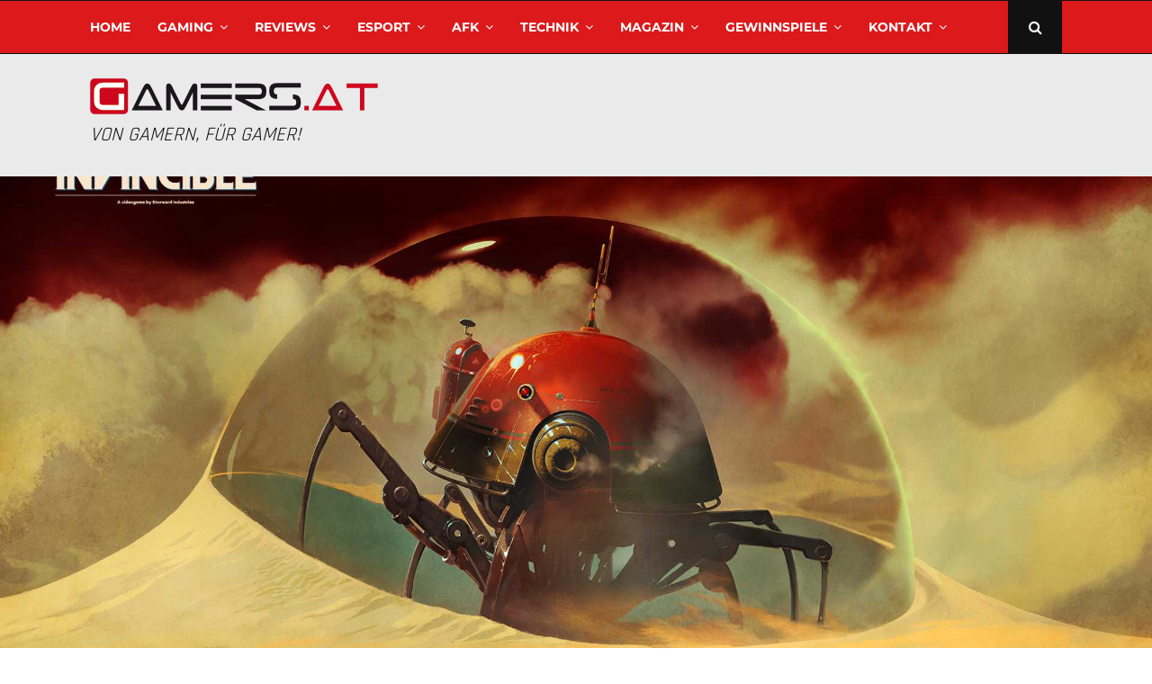

--- FILE ---
content_type: text/html; charset=UTF-8
request_url: https://www.gamers.at/the-invincible-hard-sci-fi-spiel-erscheint-am-6-november/
body_size: 57200
content:
<!DOCTYPE html>
<html lang="de-AT">
<head><meta charset="UTF-8"><script>if(navigator.userAgent.match(/MSIE|Internet Explorer/i)||navigator.userAgent.match(/Trident\/7\..*?rv:11/i)){var href=document.location.href;if(!href.match(/[?&]nowprocket/)){if(href.indexOf("?")==-1){if(href.indexOf("#")==-1){document.location.href=href+"?nowprocket=1"}else{document.location.href=href.replace("#","?nowprocket=1#")}}else{if(href.indexOf("#")==-1){document.location.href=href+"&nowprocket=1"}else{document.location.href=href.replace("#","&nowprocket=1#")}}}}</script><script>(()=>{class RocketLazyLoadScripts{constructor(){this.v="2.0.4",this.userEvents=["keydown","keyup","mousedown","mouseup","mousemove","mouseover","mouseout","touchmove","touchstart","touchend","touchcancel","wheel","click","dblclick","input"],this.attributeEvents=["onblur","onclick","oncontextmenu","ondblclick","onfocus","onmousedown","onmouseenter","onmouseleave","onmousemove","onmouseout","onmouseover","onmouseup","onmousewheel","onscroll","onsubmit"]}async t(){this.i(),this.o(),/iP(ad|hone)/.test(navigator.userAgent)&&this.h(),this.u(),this.l(this),this.m(),this.k(this),this.p(this),this._(),await Promise.all([this.R(),this.L()]),this.lastBreath=Date.now(),this.S(this),this.P(),this.D(),this.O(),this.M(),await this.C(this.delayedScripts.normal),await this.C(this.delayedScripts.defer),await this.C(this.delayedScripts.async),await this.T(),await this.F(),await this.j(),await this.A(),window.dispatchEvent(new Event("rocket-allScriptsLoaded")),this.everythingLoaded=!0,this.lastTouchEnd&&await new Promise(t=>setTimeout(t,500-Date.now()+this.lastTouchEnd)),this.I(),this.H(),this.U(),this.W()}i(){this.CSPIssue=sessionStorage.getItem("rocketCSPIssue"),document.addEventListener("securitypolicyviolation",t=>{this.CSPIssue||"script-src-elem"!==t.violatedDirective||"data"!==t.blockedURI||(this.CSPIssue=!0,sessionStorage.setItem("rocketCSPIssue",!0))},{isRocket:!0})}o(){window.addEventListener("pageshow",t=>{this.persisted=t.persisted,this.realWindowLoadedFired=!0},{isRocket:!0}),window.addEventListener("pagehide",()=>{this.onFirstUserAction=null},{isRocket:!0})}h(){let t;function e(e){t=e}window.addEventListener("touchstart",e,{isRocket:!0}),window.addEventListener("touchend",function i(o){o.changedTouches[0]&&t.changedTouches[0]&&Math.abs(o.changedTouches[0].pageX-t.changedTouches[0].pageX)<10&&Math.abs(o.changedTouches[0].pageY-t.changedTouches[0].pageY)<10&&o.timeStamp-t.timeStamp<200&&(window.removeEventListener("touchstart",e,{isRocket:!0}),window.removeEventListener("touchend",i,{isRocket:!0}),"INPUT"===o.target.tagName&&"text"===o.target.type||(o.target.dispatchEvent(new TouchEvent("touchend",{target:o.target,bubbles:!0})),o.target.dispatchEvent(new MouseEvent("mouseover",{target:o.target,bubbles:!0})),o.target.dispatchEvent(new PointerEvent("click",{target:o.target,bubbles:!0,cancelable:!0,detail:1,clientX:o.changedTouches[0].clientX,clientY:o.changedTouches[0].clientY})),event.preventDefault()))},{isRocket:!0})}q(t){this.userActionTriggered||("mousemove"!==t.type||this.firstMousemoveIgnored?"keyup"===t.type||"mouseover"===t.type||"mouseout"===t.type||(this.userActionTriggered=!0,this.onFirstUserAction&&this.onFirstUserAction()):this.firstMousemoveIgnored=!0),"click"===t.type&&t.preventDefault(),t.stopPropagation(),t.stopImmediatePropagation(),"touchstart"===this.lastEvent&&"touchend"===t.type&&(this.lastTouchEnd=Date.now()),"click"===t.type&&(this.lastTouchEnd=0),this.lastEvent=t.type,t.composedPath&&t.composedPath()[0].getRootNode()instanceof ShadowRoot&&(t.rocketTarget=t.composedPath()[0]),this.savedUserEvents.push(t)}u(){this.savedUserEvents=[],this.userEventHandler=this.q.bind(this),this.userEvents.forEach(t=>window.addEventListener(t,this.userEventHandler,{passive:!1,isRocket:!0})),document.addEventListener("visibilitychange",this.userEventHandler,{isRocket:!0})}U(){this.userEvents.forEach(t=>window.removeEventListener(t,this.userEventHandler,{passive:!1,isRocket:!0})),document.removeEventListener("visibilitychange",this.userEventHandler,{isRocket:!0}),this.savedUserEvents.forEach(t=>{(t.rocketTarget||t.target).dispatchEvent(new window[t.constructor.name](t.type,t))})}m(){const t="return false",e=Array.from(this.attributeEvents,t=>"data-rocket-"+t),i="["+this.attributeEvents.join("],[")+"]",o="[data-rocket-"+this.attributeEvents.join("],[data-rocket-")+"]",s=(e,i,o)=>{o&&o!==t&&(e.setAttribute("data-rocket-"+i,o),e["rocket"+i]=new Function("event",o),e.setAttribute(i,t))};new MutationObserver(t=>{for(const n of t)"attributes"===n.type&&(n.attributeName.startsWith("data-rocket-")||this.everythingLoaded?n.attributeName.startsWith("data-rocket-")&&this.everythingLoaded&&this.N(n.target,n.attributeName.substring(12)):s(n.target,n.attributeName,n.target.getAttribute(n.attributeName))),"childList"===n.type&&n.addedNodes.forEach(t=>{if(t.nodeType===Node.ELEMENT_NODE)if(this.everythingLoaded)for(const i of[t,...t.querySelectorAll(o)])for(const t of i.getAttributeNames())e.includes(t)&&this.N(i,t.substring(12));else for(const e of[t,...t.querySelectorAll(i)])for(const t of e.getAttributeNames())this.attributeEvents.includes(t)&&s(e,t,e.getAttribute(t))})}).observe(document,{subtree:!0,childList:!0,attributeFilter:[...this.attributeEvents,...e]})}I(){this.attributeEvents.forEach(t=>{document.querySelectorAll("[data-rocket-"+t+"]").forEach(e=>{this.N(e,t)})})}N(t,e){const i=t.getAttribute("data-rocket-"+e);i&&(t.setAttribute(e,i),t.removeAttribute("data-rocket-"+e))}k(t){Object.defineProperty(HTMLElement.prototype,"onclick",{get(){return this.rocketonclick||null},set(e){this.rocketonclick=e,this.setAttribute(t.everythingLoaded?"onclick":"data-rocket-onclick","this.rocketonclick(event)")}})}S(t){function e(e,i){let o=e[i];e[i]=null,Object.defineProperty(e,i,{get:()=>o,set(s){t.everythingLoaded?o=s:e["rocket"+i]=o=s}})}e(document,"onreadystatechange"),e(window,"onload"),e(window,"onpageshow");try{Object.defineProperty(document,"readyState",{get:()=>t.rocketReadyState,set(e){t.rocketReadyState=e},configurable:!0}),document.readyState="loading"}catch(t){console.log("WPRocket DJE readyState conflict, bypassing")}}l(t){this.originalAddEventListener=EventTarget.prototype.addEventListener,this.originalRemoveEventListener=EventTarget.prototype.removeEventListener,this.savedEventListeners=[],EventTarget.prototype.addEventListener=function(e,i,o){o&&o.isRocket||!t.B(e,this)&&!t.userEvents.includes(e)||t.B(e,this)&&!t.userActionTriggered||e.startsWith("rocket-")||t.everythingLoaded?t.originalAddEventListener.call(this,e,i,o):(t.savedEventListeners.push({target:this,remove:!1,type:e,func:i,options:o}),"mouseenter"!==e&&"mouseleave"!==e||t.originalAddEventListener.call(this,e,t.savedUserEvents.push,o))},EventTarget.prototype.removeEventListener=function(e,i,o){o&&o.isRocket||!t.B(e,this)&&!t.userEvents.includes(e)||t.B(e,this)&&!t.userActionTriggered||e.startsWith("rocket-")||t.everythingLoaded?t.originalRemoveEventListener.call(this,e,i,o):t.savedEventListeners.push({target:this,remove:!0,type:e,func:i,options:o})}}J(t,e){this.savedEventListeners=this.savedEventListeners.filter(i=>{let o=i.type,s=i.target||window;return e!==o||t!==s||(this.B(o,s)&&(i.type="rocket-"+o),this.$(i),!1)})}H(){EventTarget.prototype.addEventListener=this.originalAddEventListener,EventTarget.prototype.removeEventListener=this.originalRemoveEventListener,this.savedEventListeners.forEach(t=>this.$(t))}$(t){t.remove?this.originalRemoveEventListener.call(t.target,t.type,t.func,t.options):this.originalAddEventListener.call(t.target,t.type,t.func,t.options)}p(t){let e;function i(e){return t.everythingLoaded?e:e.split(" ").map(t=>"load"===t||t.startsWith("load.")?"rocket-jquery-load":t).join(" ")}function o(o){function s(e){const s=o.fn[e];o.fn[e]=o.fn.init.prototype[e]=function(){return this[0]===window&&t.userActionTriggered&&("string"==typeof arguments[0]||arguments[0]instanceof String?arguments[0]=i(arguments[0]):"object"==typeof arguments[0]&&Object.keys(arguments[0]).forEach(t=>{const e=arguments[0][t];delete arguments[0][t],arguments[0][i(t)]=e})),s.apply(this,arguments),this}}if(o&&o.fn&&!t.allJQueries.includes(o)){const e={DOMContentLoaded:[],"rocket-DOMContentLoaded":[]};for(const t in e)document.addEventListener(t,()=>{e[t].forEach(t=>t())},{isRocket:!0});o.fn.ready=o.fn.init.prototype.ready=function(i){function s(){parseInt(o.fn.jquery)>2?setTimeout(()=>i.bind(document)(o)):i.bind(document)(o)}return"function"==typeof i&&(t.realDomReadyFired?!t.userActionTriggered||t.fauxDomReadyFired?s():e["rocket-DOMContentLoaded"].push(s):e.DOMContentLoaded.push(s)),o([])},s("on"),s("one"),s("off"),t.allJQueries.push(o)}e=o}t.allJQueries=[],o(window.jQuery),Object.defineProperty(window,"jQuery",{get:()=>e,set(t){o(t)}})}P(){const t=new Map;document.write=document.writeln=function(e){const i=document.currentScript,o=document.createRange(),s=i.parentElement;let n=t.get(i);void 0===n&&(n=i.nextSibling,t.set(i,n));const c=document.createDocumentFragment();o.setStart(c,0),c.appendChild(o.createContextualFragment(e)),s.insertBefore(c,n)}}async R(){return new Promise(t=>{this.userActionTriggered?t():this.onFirstUserAction=t})}async L(){return new Promise(t=>{document.addEventListener("DOMContentLoaded",()=>{this.realDomReadyFired=!0,t()},{isRocket:!0})})}async j(){return this.realWindowLoadedFired?Promise.resolve():new Promise(t=>{window.addEventListener("load",t,{isRocket:!0})})}M(){this.pendingScripts=[];this.scriptsMutationObserver=new MutationObserver(t=>{for(const e of t)e.addedNodes.forEach(t=>{"SCRIPT"!==t.tagName||t.noModule||t.isWPRocket||this.pendingScripts.push({script:t,promise:new Promise(e=>{const i=()=>{const i=this.pendingScripts.findIndex(e=>e.script===t);i>=0&&this.pendingScripts.splice(i,1),e()};t.addEventListener("load",i,{isRocket:!0}),t.addEventListener("error",i,{isRocket:!0}),setTimeout(i,1e3)})})})}),this.scriptsMutationObserver.observe(document,{childList:!0,subtree:!0})}async F(){await this.X(),this.pendingScripts.length?(await this.pendingScripts[0].promise,await this.F()):this.scriptsMutationObserver.disconnect()}D(){this.delayedScripts={normal:[],async:[],defer:[]},document.querySelectorAll("script[type$=rocketlazyloadscript]").forEach(t=>{t.hasAttribute("data-rocket-src")?t.hasAttribute("async")&&!1!==t.async?this.delayedScripts.async.push(t):t.hasAttribute("defer")&&!1!==t.defer||"module"===t.getAttribute("data-rocket-type")?this.delayedScripts.defer.push(t):this.delayedScripts.normal.push(t):this.delayedScripts.normal.push(t)})}async _(){await this.L();let t=[];document.querySelectorAll("script[type$=rocketlazyloadscript][data-rocket-src]").forEach(e=>{let i=e.getAttribute("data-rocket-src");if(i&&!i.startsWith("data:")){i.startsWith("//")&&(i=location.protocol+i);try{const o=new URL(i).origin;o!==location.origin&&t.push({src:o,crossOrigin:e.crossOrigin||"module"===e.getAttribute("data-rocket-type")})}catch(t){}}}),t=[...new Map(t.map(t=>[JSON.stringify(t),t])).values()],this.Y(t,"preconnect")}async G(t){if(await this.K(),!0!==t.noModule||!("noModule"in HTMLScriptElement.prototype))return new Promise(e=>{let i;function o(){(i||t).setAttribute("data-rocket-status","executed"),e()}try{if(navigator.userAgent.includes("Firefox/")||""===navigator.vendor||this.CSPIssue)i=document.createElement("script"),[...t.attributes].forEach(t=>{let e=t.nodeName;"type"!==e&&("data-rocket-type"===e&&(e="type"),"data-rocket-src"===e&&(e="src"),i.setAttribute(e,t.nodeValue))}),t.text&&(i.text=t.text),t.nonce&&(i.nonce=t.nonce),i.hasAttribute("src")?(i.addEventListener("load",o,{isRocket:!0}),i.addEventListener("error",()=>{i.setAttribute("data-rocket-status","failed-network"),e()},{isRocket:!0}),setTimeout(()=>{i.isConnected||e()},1)):(i.text=t.text,o()),i.isWPRocket=!0,t.parentNode.replaceChild(i,t);else{const i=t.getAttribute("data-rocket-type"),s=t.getAttribute("data-rocket-src");i?(t.type=i,t.removeAttribute("data-rocket-type")):t.removeAttribute("type"),t.addEventListener("load",o,{isRocket:!0}),t.addEventListener("error",i=>{this.CSPIssue&&i.target.src.startsWith("data:")?(console.log("WPRocket: CSP fallback activated"),t.removeAttribute("src"),this.G(t).then(e)):(t.setAttribute("data-rocket-status","failed-network"),e())},{isRocket:!0}),s?(t.fetchPriority="high",t.removeAttribute("data-rocket-src"),t.src=s):t.src="data:text/javascript;base64,"+window.btoa(unescape(encodeURIComponent(t.text)))}}catch(i){t.setAttribute("data-rocket-status","failed-transform"),e()}});t.setAttribute("data-rocket-status","skipped")}async C(t){const e=t.shift();return e?(e.isConnected&&await this.G(e),this.C(t)):Promise.resolve()}O(){this.Y([...this.delayedScripts.normal,...this.delayedScripts.defer,...this.delayedScripts.async],"preload")}Y(t,e){this.trash=this.trash||[];let i=!0;var o=document.createDocumentFragment();t.forEach(t=>{const s=t.getAttribute&&t.getAttribute("data-rocket-src")||t.src;if(s&&!s.startsWith("data:")){const n=document.createElement("link");n.href=s,n.rel=e,"preconnect"!==e&&(n.as="script",n.fetchPriority=i?"high":"low"),t.getAttribute&&"module"===t.getAttribute("data-rocket-type")&&(n.crossOrigin=!0),t.crossOrigin&&(n.crossOrigin=t.crossOrigin),t.integrity&&(n.integrity=t.integrity),t.nonce&&(n.nonce=t.nonce),o.appendChild(n),this.trash.push(n),i=!1}}),document.head.appendChild(o)}W(){this.trash.forEach(t=>t.remove())}async T(){try{document.readyState="interactive"}catch(t){}this.fauxDomReadyFired=!0;try{await this.K(),this.J(document,"readystatechange"),document.dispatchEvent(new Event("rocket-readystatechange")),await this.K(),document.rocketonreadystatechange&&document.rocketonreadystatechange(),await this.K(),this.J(document,"DOMContentLoaded"),document.dispatchEvent(new Event("rocket-DOMContentLoaded")),await this.K(),this.J(window,"DOMContentLoaded"),window.dispatchEvent(new Event("rocket-DOMContentLoaded"))}catch(t){console.error(t)}}async A(){try{document.readyState="complete"}catch(t){}try{await this.K(),this.J(document,"readystatechange"),document.dispatchEvent(new Event("rocket-readystatechange")),await this.K(),document.rocketonreadystatechange&&document.rocketonreadystatechange(),await this.K(),this.J(window,"load"),window.dispatchEvent(new Event("rocket-load")),await this.K(),window.rocketonload&&window.rocketonload(),await this.K(),this.allJQueries.forEach(t=>t(window).trigger("rocket-jquery-load")),await this.K(),this.J(window,"pageshow");const t=new Event("rocket-pageshow");t.persisted=this.persisted,window.dispatchEvent(t),await this.K(),window.rocketonpageshow&&window.rocketonpageshow({persisted:this.persisted})}catch(t){console.error(t)}}async K(){Date.now()-this.lastBreath>45&&(await this.X(),this.lastBreath=Date.now())}async X(){return document.hidden?new Promise(t=>setTimeout(t)):new Promise(t=>requestAnimationFrame(t))}B(t,e){return e===document&&"readystatechange"===t||(e===document&&"DOMContentLoaded"===t||(e===window&&"DOMContentLoaded"===t||(e===window&&"load"===t||e===window&&"pageshow"===t)))}static run(){(new RocketLazyLoadScripts).t()}}RocketLazyLoadScripts.run()})();</script>
	
		<meta name="viewport" content="width=device-width, initial-scale=1">
		<link rel="profile" href="http://gmpg.org/xfn/11">
	<meta name='robots' content='index, follow, max-image-preview:large, max-snippet:-1, max-video-preview:-1' />

	<!-- This site is optimized with the Yoast SEO plugin v26.7 - https://yoast.com/wordpress/plugins/seo/ -->
	<title>The Invincible: Hard-Sci-Fi-Spiel erscheint am 6. November - Gamers.at</title>
	<link rel="canonical" href="https://www.gamers.at/the-invincible-hard-sci-fi-spiel-erscheint-am-6-november/" />
	<meta property="og:locale" content="de_DE" />
	<meta property="og:type" content="article" />
	<meta property="og:title" content="The Invincible: Hard-Sci-Fi-Spiel erscheint am 6. November - Gamers.at" />
	<meta property="og:description" content="11 bit studios und Starward Industries zeigen am 6. November Spielern auf der ganzen Welt, was der Kosmos für sie vorbereitet hat: The Invincible erscheint dann für PC und Current-Gen-Konsolen. Ganzen Beitrag lesen The Invincible: Hard-Sci-Fi-Spiel erscheint am 6. November" />
	<meta property="og:url" content="https://www.gamers.at/the-invincible-hard-sci-fi-spiel-erscheint-am-6-november/" />
	<meta property="og:site_name" content="Gamers.at" />
	<meta property="article:publisher" content="https://www.facebook.com/gamersat" />
	<meta property="article:author" content="linsbauer" />
	<meta property="article:published_time" content="2023-08-21T14:15:13+00:00" />
	<meta property="og:image" content="https://www.gamers.at/wp-content/uploads/2022/11/TheInvincible-KeyArt.jpg" />
	<meta property="og:image:width" content="1920" />
	<meta property="og:image:height" content="1080" />
	<meta property="og:image:type" content="image/jpeg" />
	<meta name="author" content="Hannes Linsbauer" />
	<meta name="twitter:card" content="summary_large_image" />
	<meta name="twitter:creator" content="@linomedia_at" />
	<meta name="twitter:site" content="@gamersat" />
	<meta name="twitter:label1" content="Verfasst von" />
	<meta name="twitter:data1" content="Hannes Linsbauer" />
	<meta name="twitter:label2" content="Geschätzte Lesezeit" />
	<meta name="twitter:data2" content="2 Minuten" />
	<script type="application/ld+json" class="yoast-schema-graph">{"@context":"https://schema.org","@graph":[{"@type":"Article","@id":"https://www.gamers.at/the-invincible-hard-sci-fi-spiel-erscheint-am-6-november/#article","isPartOf":{"@id":"https://www.gamers.at/the-invincible-hard-sci-fi-spiel-erscheint-am-6-november/"},"author":{"name":"Hannes Linsbauer","@id":"https://www.gamers.at/#/schema/person/78b772043aa2453304bf2a9b1ee923dc"},"headline":"The Invincible: Hard-Sci-Fi-Spiel erscheint am 6. November","datePublished":"2023-08-21T14:15:13+00:00","mainEntityOfPage":{"@id":"https://www.gamers.at/the-invincible-hard-sci-fi-spiel-erscheint-am-6-november/"},"wordCount":294,"commentCount":0,"publisher":{"@id":"https://www.gamers.at/#organization"},"image":{"@id":"https://www.gamers.at/the-invincible-hard-sci-fi-spiel-erscheint-am-6-november/#primaryimage"},"thumbnailUrl":"https://www.gamers.at/wp-content/uploads/2022/11/TheInvincible-KeyArt.jpg","keywords":["Action-Adventure","gamescom","Konsole","PC"],"articleSection":["Gaming","News &amp; Updates"],"inLanguage":"de-AT","potentialAction":[{"@type":"CommentAction","name":"Comment","target":["https://www.gamers.at/the-invincible-hard-sci-fi-spiel-erscheint-am-6-november/#respond"]}]},{"@type":"WebPage","@id":"https://www.gamers.at/the-invincible-hard-sci-fi-spiel-erscheint-am-6-november/","url":"https://www.gamers.at/the-invincible-hard-sci-fi-spiel-erscheint-am-6-november/","name":"The Invincible: Hard-Sci-Fi-Spiel erscheint am 6. November - Gamers.at","isPartOf":{"@id":"https://www.gamers.at/#website"},"primaryImageOfPage":{"@id":"https://www.gamers.at/the-invincible-hard-sci-fi-spiel-erscheint-am-6-november/#primaryimage"},"image":{"@id":"https://www.gamers.at/the-invincible-hard-sci-fi-spiel-erscheint-am-6-november/#primaryimage"},"thumbnailUrl":"https://www.gamers.at/wp-content/uploads/2022/11/TheInvincible-KeyArt.jpg","datePublished":"2023-08-21T14:15:13+00:00","breadcrumb":{"@id":"https://www.gamers.at/the-invincible-hard-sci-fi-spiel-erscheint-am-6-november/#breadcrumb"},"inLanguage":"de-AT","potentialAction":[{"@type":"ReadAction","target":["https://www.gamers.at/the-invincible-hard-sci-fi-spiel-erscheint-am-6-november/"]}]},{"@type":"ImageObject","inLanguage":"de-AT","@id":"https://www.gamers.at/the-invincible-hard-sci-fi-spiel-erscheint-am-6-november/#primaryimage","url":"https://www.gamers.at/wp-content/uploads/2022/11/TheInvincible-KeyArt.jpg","contentUrl":"https://www.gamers.at/wp-content/uploads/2022/11/TheInvincible-KeyArt.jpg","width":1920,"height":1080,"caption":"The Invincible - KeyArt"},{"@type":"BreadcrumbList","@id":"https://www.gamers.at/the-invincible-hard-sci-fi-spiel-erscheint-am-6-november/#breadcrumb","itemListElement":[{"@type":"ListItem","position":1,"name":"Home","item":"https://www.gamers.at/"},{"@type":"ListItem","position":2,"name":"The Invincible: Hard-Sci-Fi-Spiel erscheint am 6. November"}]},{"@type":"WebSite","@id":"https://www.gamers.at/#website","url":"https://www.gamers.at/","name":"Gamers.at","description":"Das älteste Online-Spielemagazin Österreichs","publisher":{"@id":"https://www.gamers.at/#organization"},"potentialAction":[{"@type":"SearchAction","target":{"@type":"EntryPoint","urlTemplate":"https://www.gamers.at/?s={search_term_string}"},"query-input":{"@type":"PropertyValueSpecification","valueRequired":true,"valueName":"search_term_string"}}],"inLanguage":"de-AT"},{"@type":"Organization","@id":"https://www.gamers.at/#organization","name":"Gamers.at","url":"https://www.gamers.at/","logo":{"@type":"ImageObject","inLanguage":"de-AT","@id":"https://www.gamers.at/#/schema/logo/image/","url":"https://www.gamers.at/wp-content/uploads/2020/04/Logo_gamersat_50px@2x.png","contentUrl":"https://www.gamers.at/wp-content/uploads/2020/04/Logo_gamersat_50px@2x.png","width":804,"height":100,"caption":"Gamers.at"},"image":{"@id":"https://www.gamers.at/#/schema/logo/image/"},"sameAs":["https://www.facebook.com/gamersat","https://x.com/gamersat","https://www.instagram.com/gamersat/","http://www.youtube.com/channel/UCcEHtcVaww6qY78dXFCEnkA"]},{"@type":"Person","@id":"https://www.gamers.at/#/schema/person/78b772043aa2453304bf2a9b1ee923dc","name":"Hannes Linsbauer","image":{"@type":"ImageObject","inLanguage":"de-AT","@id":"https://www.gamers.at/#/schema/person/image/","url":"https://secure.gravatar.com/avatar/ccd56ce959b43b2f35f4da6bcf10f8ec9b147b446b336a839d14250e74fc4c26?s=96&d=mm&r=g","contentUrl":"https://secure.gravatar.com/avatar/ccd56ce959b43b2f35f4da6bcf10f8ec9b147b446b336a839d14250e74fc4c26?s=96&d=mm&r=g","caption":"Hannes Linsbauer"},"description":"Hannes hat 1999 Gamers.at, das älteste Online-Spielemagazin Österreichs, gegründet und beschäftigt sich bereits seit über 25 Jahren mit den Themen Webdesign, Multimedia und Games.","sameAs":["https://www.linomedia.at/","linsbauer","hlinsbauer","in/hlinsbauer","https://x.com/linomedia_at"],"url":"https://www.gamers.at/author/hlinsbauer/"}]}</script>
	<!-- / Yoast SEO plugin. -->




<link rel="alternate" type="application/rss+xml" title="Gamers.at &raquo; Feed" href="https://www.gamers.at/feed/" />
<link rel="alternate" type="application/rss+xml" title="Gamers.at &raquo; Kommentar-Feed" href="https://www.gamers.at/comments/feed/" />
<link rel="alternate" type="application/rss+xml" title="Gamers.at &raquo; The Invincible: Hard-Sci-Fi-Spiel erscheint am 6. November Kommentar-Feed" href="https://www.gamers.at/the-invincible-hard-sci-fi-spiel-erscheint-am-6-november/feed/" />
<link rel="alternate" title="oEmbed (JSON)" type="application/json+oembed" href="https://www.gamers.at/wp-json/oembed/1.0/embed?url=https%3A%2F%2Fwww.gamers.at%2Fthe-invincible-hard-sci-fi-spiel-erscheint-am-6-november%2F" />
<link rel="alternate" title="oEmbed (XML)" type="text/xml+oembed" href="https://www.gamers.at/wp-json/oembed/1.0/embed?url=https%3A%2F%2Fwww.gamers.at%2Fthe-invincible-hard-sci-fi-spiel-erscheint-am-6-november%2F&#038;format=xml" />
<link rel="amphtml" href="https://www.gamers.at/the-invincible-hard-sci-fi-spiel-erscheint-am-6-november/amp"/><style id='wp-img-auto-sizes-contain-inline-css' type='text/css'>
img:is([sizes=auto i],[sizes^="auto," i]){contain-intrinsic-size:3000px 1500px}
/*# sourceURL=wp-img-auto-sizes-contain-inline-css */
</style>
<style id='wp-emoji-styles-inline-css' type='text/css'>

	img.wp-smiley, img.emoji {
		display: inline !important;
		border: none !important;
		box-shadow: none !important;
		height: 1em !important;
		width: 1em !important;
		margin: 0 0.07em !important;
		vertical-align: -0.1em !important;
		background: none !important;
		padding: 0 !important;
	}
/*# sourceURL=wp-emoji-styles-inline-css */
</style>
<style id='wp-block-library-inline-css' type='text/css'>
:root{--wp-block-synced-color:#7a00df;--wp-block-synced-color--rgb:122,0,223;--wp-bound-block-color:var(--wp-block-synced-color);--wp-editor-canvas-background:#ddd;--wp-admin-theme-color:#007cba;--wp-admin-theme-color--rgb:0,124,186;--wp-admin-theme-color-darker-10:#006ba1;--wp-admin-theme-color-darker-10--rgb:0,107,160.5;--wp-admin-theme-color-darker-20:#005a87;--wp-admin-theme-color-darker-20--rgb:0,90,135;--wp-admin-border-width-focus:2px}@media (min-resolution:192dpi){:root{--wp-admin-border-width-focus:1.5px}}.wp-element-button{cursor:pointer}:root .has-very-light-gray-background-color{background-color:#eee}:root .has-very-dark-gray-background-color{background-color:#313131}:root .has-very-light-gray-color{color:#eee}:root .has-very-dark-gray-color{color:#313131}:root .has-vivid-green-cyan-to-vivid-cyan-blue-gradient-background{background:linear-gradient(135deg,#00d084,#0693e3)}:root .has-purple-crush-gradient-background{background:linear-gradient(135deg,#34e2e4,#4721fb 50%,#ab1dfe)}:root .has-hazy-dawn-gradient-background{background:linear-gradient(135deg,#faaca8,#dad0ec)}:root .has-subdued-olive-gradient-background{background:linear-gradient(135deg,#fafae1,#67a671)}:root .has-atomic-cream-gradient-background{background:linear-gradient(135deg,#fdd79a,#004a59)}:root .has-nightshade-gradient-background{background:linear-gradient(135deg,#330968,#31cdcf)}:root .has-midnight-gradient-background{background:linear-gradient(135deg,#020381,#2874fc)}:root{--wp--preset--font-size--normal:16px;--wp--preset--font-size--huge:42px}.has-regular-font-size{font-size:1em}.has-larger-font-size{font-size:2.625em}.has-normal-font-size{font-size:var(--wp--preset--font-size--normal)}.has-huge-font-size{font-size:var(--wp--preset--font-size--huge)}.has-text-align-center{text-align:center}.has-text-align-left{text-align:left}.has-text-align-right{text-align:right}.has-fit-text{white-space:nowrap!important}#end-resizable-editor-section{display:none}.aligncenter{clear:both}.items-justified-left{justify-content:flex-start}.items-justified-center{justify-content:center}.items-justified-right{justify-content:flex-end}.items-justified-space-between{justify-content:space-between}.screen-reader-text{border:0;clip-path:inset(50%);height:1px;margin:-1px;overflow:hidden;padding:0;position:absolute;width:1px;word-wrap:normal!important}.screen-reader-text:focus{background-color:#ddd;clip-path:none;color:#444;display:block;font-size:1em;height:auto;left:5px;line-height:normal;padding:15px 23px 14px;text-decoration:none;top:5px;width:auto;z-index:100000}html :where(.has-border-color){border-style:solid}html :where([style*=border-top-color]){border-top-style:solid}html :where([style*=border-right-color]){border-right-style:solid}html :where([style*=border-bottom-color]){border-bottom-style:solid}html :where([style*=border-left-color]){border-left-style:solid}html :where([style*=border-width]){border-style:solid}html :where([style*=border-top-width]){border-top-style:solid}html :where([style*=border-right-width]){border-right-style:solid}html :where([style*=border-bottom-width]){border-bottom-style:solid}html :where([style*=border-left-width]){border-left-style:solid}html :where(img[class*=wp-image-]){height:auto;max-width:100%}:where(figure){margin:0 0 1em}html :where(.is-position-sticky){--wp-admin--admin-bar--position-offset:var(--wp-admin--admin-bar--height,0px)}@media screen and (max-width:600px){html :where(.is-position-sticky){--wp-admin--admin-bar--position-offset:0px}}

/*# sourceURL=wp-block-library-inline-css */
</style><style id='global-styles-inline-css' type='text/css'>
:root{--wp--preset--aspect-ratio--square: 1;--wp--preset--aspect-ratio--4-3: 4/3;--wp--preset--aspect-ratio--3-4: 3/4;--wp--preset--aspect-ratio--3-2: 3/2;--wp--preset--aspect-ratio--2-3: 2/3;--wp--preset--aspect-ratio--16-9: 16/9;--wp--preset--aspect-ratio--9-16: 9/16;--wp--preset--color--black: #000000;--wp--preset--color--cyan-bluish-gray: #abb8c3;--wp--preset--color--white: #ffffff;--wp--preset--color--pale-pink: #f78da7;--wp--preset--color--vivid-red: #cf2e2e;--wp--preset--color--luminous-vivid-orange: #ff6900;--wp--preset--color--luminous-vivid-amber: #fcb900;--wp--preset--color--light-green-cyan: #7bdcb5;--wp--preset--color--vivid-green-cyan: #00d084;--wp--preset--color--pale-cyan-blue: #8ed1fc;--wp--preset--color--vivid-cyan-blue: #0693e3;--wp--preset--color--vivid-purple: #9b51e0;--wp--preset--gradient--vivid-cyan-blue-to-vivid-purple: linear-gradient(135deg,rgb(6,147,227) 0%,rgb(155,81,224) 100%);--wp--preset--gradient--light-green-cyan-to-vivid-green-cyan: linear-gradient(135deg,rgb(122,220,180) 0%,rgb(0,208,130) 100%);--wp--preset--gradient--luminous-vivid-amber-to-luminous-vivid-orange: linear-gradient(135deg,rgb(252,185,0) 0%,rgb(255,105,0) 100%);--wp--preset--gradient--luminous-vivid-orange-to-vivid-red: linear-gradient(135deg,rgb(255,105,0) 0%,rgb(207,46,46) 100%);--wp--preset--gradient--very-light-gray-to-cyan-bluish-gray: linear-gradient(135deg,rgb(238,238,238) 0%,rgb(169,184,195) 100%);--wp--preset--gradient--cool-to-warm-spectrum: linear-gradient(135deg,rgb(74,234,220) 0%,rgb(151,120,209) 20%,rgb(207,42,186) 40%,rgb(238,44,130) 60%,rgb(251,105,98) 80%,rgb(254,248,76) 100%);--wp--preset--gradient--blush-light-purple: linear-gradient(135deg,rgb(255,206,236) 0%,rgb(152,150,240) 100%);--wp--preset--gradient--blush-bordeaux: linear-gradient(135deg,rgb(254,205,165) 0%,rgb(254,45,45) 50%,rgb(107,0,62) 100%);--wp--preset--gradient--luminous-dusk: linear-gradient(135deg,rgb(255,203,112) 0%,rgb(199,81,192) 50%,rgb(65,88,208) 100%);--wp--preset--gradient--pale-ocean: linear-gradient(135deg,rgb(255,245,203) 0%,rgb(182,227,212) 50%,rgb(51,167,181) 100%);--wp--preset--gradient--electric-grass: linear-gradient(135deg,rgb(202,248,128) 0%,rgb(113,206,126) 100%);--wp--preset--gradient--midnight: linear-gradient(135deg,rgb(2,3,129) 0%,rgb(40,116,252) 100%);--wp--preset--font-size--small: 14px;--wp--preset--font-size--medium: 20px;--wp--preset--font-size--large: 32px;--wp--preset--font-size--x-large: 42px;--wp--preset--font-size--normal: 16px;--wp--preset--font-size--huge: 42px;--wp--preset--spacing--20: 0.44rem;--wp--preset--spacing--30: 0.67rem;--wp--preset--spacing--40: 1rem;--wp--preset--spacing--50: 1.5rem;--wp--preset--spacing--60: 2.25rem;--wp--preset--spacing--70: 3.38rem;--wp--preset--spacing--80: 5.06rem;--wp--preset--shadow--natural: 6px 6px 9px rgba(0, 0, 0, 0.2);--wp--preset--shadow--deep: 12px 12px 50px rgba(0, 0, 0, 0.4);--wp--preset--shadow--sharp: 6px 6px 0px rgba(0, 0, 0, 0.2);--wp--preset--shadow--outlined: 6px 6px 0px -3px rgb(255, 255, 255), 6px 6px rgb(0, 0, 0);--wp--preset--shadow--crisp: 6px 6px 0px rgb(0, 0, 0);}:where(.is-layout-flex){gap: 0.5em;}:where(.is-layout-grid){gap: 0.5em;}body .is-layout-flex{display: flex;}.is-layout-flex{flex-wrap: wrap;align-items: center;}.is-layout-flex > :is(*, div){margin: 0;}body .is-layout-grid{display: grid;}.is-layout-grid > :is(*, div){margin: 0;}:where(.wp-block-columns.is-layout-flex){gap: 2em;}:where(.wp-block-columns.is-layout-grid){gap: 2em;}:where(.wp-block-post-template.is-layout-flex){gap: 1.25em;}:where(.wp-block-post-template.is-layout-grid){gap: 1.25em;}.has-black-color{color: var(--wp--preset--color--black) !important;}.has-cyan-bluish-gray-color{color: var(--wp--preset--color--cyan-bluish-gray) !important;}.has-white-color{color: var(--wp--preset--color--white) !important;}.has-pale-pink-color{color: var(--wp--preset--color--pale-pink) !important;}.has-vivid-red-color{color: var(--wp--preset--color--vivid-red) !important;}.has-luminous-vivid-orange-color{color: var(--wp--preset--color--luminous-vivid-orange) !important;}.has-luminous-vivid-amber-color{color: var(--wp--preset--color--luminous-vivid-amber) !important;}.has-light-green-cyan-color{color: var(--wp--preset--color--light-green-cyan) !important;}.has-vivid-green-cyan-color{color: var(--wp--preset--color--vivid-green-cyan) !important;}.has-pale-cyan-blue-color{color: var(--wp--preset--color--pale-cyan-blue) !important;}.has-vivid-cyan-blue-color{color: var(--wp--preset--color--vivid-cyan-blue) !important;}.has-vivid-purple-color{color: var(--wp--preset--color--vivid-purple) !important;}.has-black-background-color{background-color: var(--wp--preset--color--black) !important;}.has-cyan-bluish-gray-background-color{background-color: var(--wp--preset--color--cyan-bluish-gray) !important;}.has-white-background-color{background-color: var(--wp--preset--color--white) !important;}.has-pale-pink-background-color{background-color: var(--wp--preset--color--pale-pink) !important;}.has-vivid-red-background-color{background-color: var(--wp--preset--color--vivid-red) !important;}.has-luminous-vivid-orange-background-color{background-color: var(--wp--preset--color--luminous-vivid-orange) !important;}.has-luminous-vivid-amber-background-color{background-color: var(--wp--preset--color--luminous-vivid-amber) !important;}.has-light-green-cyan-background-color{background-color: var(--wp--preset--color--light-green-cyan) !important;}.has-vivid-green-cyan-background-color{background-color: var(--wp--preset--color--vivid-green-cyan) !important;}.has-pale-cyan-blue-background-color{background-color: var(--wp--preset--color--pale-cyan-blue) !important;}.has-vivid-cyan-blue-background-color{background-color: var(--wp--preset--color--vivid-cyan-blue) !important;}.has-vivid-purple-background-color{background-color: var(--wp--preset--color--vivid-purple) !important;}.has-black-border-color{border-color: var(--wp--preset--color--black) !important;}.has-cyan-bluish-gray-border-color{border-color: var(--wp--preset--color--cyan-bluish-gray) !important;}.has-white-border-color{border-color: var(--wp--preset--color--white) !important;}.has-pale-pink-border-color{border-color: var(--wp--preset--color--pale-pink) !important;}.has-vivid-red-border-color{border-color: var(--wp--preset--color--vivid-red) !important;}.has-luminous-vivid-orange-border-color{border-color: var(--wp--preset--color--luminous-vivid-orange) !important;}.has-luminous-vivid-amber-border-color{border-color: var(--wp--preset--color--luminous-vivid-amber) !important;}.has-light-green-cyan-border-color{border-color: var(--wp--preset--color--light-green-cyan) !important;}.has-vivid-green-cyan-border-color{border-color: var(--wp--preset--color--vivid-green-cyan) !important;}.has-pale-cyan-blue-border-color{border-color: var(--wp--preset--color--pale-cyan-blue) !important;}.has-vivid-cyan-blue-border-color{border-color: var(--wp--preset--color--vivid-cyan-blue) !important;}.has-vivid-purple-border-color{border-color: var(--wp--preset--color--vivid-purple) !important;}.has-vivid-cyan-blue-to-vivid-purple-gradient-background{background: var(--wp--preset--gradient--vivid-cyan-blue-to-vivid-purple) !important;}.has-light-green-cyan-to-vivid-green-cyan-gradient-background{background: var(--wp--preset--gradient--light-green-cyan-to-vivid-green-cyan) !important;}.has-luminous-vivid-amber-to-luminous-vivid-orange-gradient-background{background: var(--wp--preset--gradient--luminous-vivid-amber-to-luminous-vivid-orange) !important;}.has-luminous-vivid-orange-to-vivid-red-gradient-background{background: var(--wp--preset--gradient--luminous-vivid-orange-to-vivid-red) !important;}.has-very-light-gray-to-cyan-bluish-gray-gradient-background{background: var(--wp--preset--gradient--very-light-gray-to-cyan-bluish-gray) !important;}.has-cool-to-warm-spectrum-gradient-background{background: var(--wp--preset--gradient--cool-to-warm-spectrum) !important;}.has-blush-light-purple-gradient-background{background: var(--wp--preset--gradient--blush-light-purple) !important;}.has-blush-bordeaux-gradient-background{background: var(--wp--preset--gradient--blush-bordeaux) !important;}.has-luminous-dusk-gradient-background{background: var(--wp--preset--gradient--luminous-dusk) !important;}.has-pale-ocean-gradient-background{background: var(--wp--preset--gradient--pale-ocean) !important;}.has-electric-grass-gradient-background{background: var(--wp--preset--gradient--electric-grass) !important;}.has-midnight-gradient-background{background: var(--wp--preset--gradient--midnight) !important;}.has-small-font-size{font-size: var(--wp--preset--font-size--small) !important;}.has-medium-font-size{font-size: var(--wp--preset--font-size--medium) !important;}.has-large-font-size{font-size: var(--wp--preset--font-size--large) !important;}.has-x-large-font-size{font-size: var(--wp--preset--font-size--x-large) !important;}
/*# sourceURL=global-styles-inline-css */
</style>

<style id='classic-theme-styles-inline-css' type='text/css'>
/*! This file is auto-generated */
.wp-block-button__link{color:#fff;background-color:#32373c;border-radius:9999px;box-shadow:none;text-decoration:none;padding:calc(.667em + 2px) calc(1.333em + 2px);font-size:1.125em}.wp-block-file__button{background:#32373c;color:#fff;text-decoration:none}
/*# sourceURL=/wp-includes/css/classic-themes.min.css */
</style>
<link rel='stylesheet' id='gn-frontend-gnfollow-style-css' href='https://www.gamers.at/wp-content/plugins/gn-publisher/assets/css/gn-frontend-gnfollow.min.css?ver=1.5.26' type='text/css' media='all' />
<link data-minify="1" rel='stylesheet' id='wpa-css-css' href='https://www.gamers.at/wp-content/cache/min/1/wp-content/plugins/honeypot/includes/css/wpa.css?ver=1768402211' type='text/css' media='all' />
<link data-minify="1" rel='stylesheet' id='pencisc-css' href='https://www.gamers.at/wp-content/cache/min/1/wp-content/plugins/penci-framework/assets/css/single-shortcode.css?ver=1768402211' type='text/css' media='all' />
<link data-minify="1" rel='stylesheet' id='penci-oswald-css' href='https://www.gamers.at/wp-content/cache/min/1/wp-content/uploads/omgf/penci-oswald/penci-oswald.css?ver=1768402211' type='text/css' media='all' />
<link data-minify="1" rel='stylesheet' id='penci-smart-lists-css' href='https://www.gamers.at/wp-content/cache/min/1/wp-content/plugins/penci-smart-lists/assets/css/smart-lists.css?ver=1768402211' type='text/css' media='all' />
<style id='penci-smart-lists-inline-css' type='text/css'>
.penci-smart-list .penci-owl-carousel-style .owl-nav .owl-prev:hover,.penci-smart-list .penci-sml-nav a:hover,.penci-smart-list .penci-owl-carousel-style .owl-nav .owl-next:hover{ background-color: #dc191b;}.penci-smart-list .penci-sml-nav .penci-sml-select select,.penci-sml-s16 .penci-sml-nav .penci-sml-next,.penci-sml-s16 .penci-sml-nav .penci-sml-prev{ color: #111111;}.penci-smart-list .penci-sml-nav .penci-sml-select:before{ border-color: #111111;}.penci-sml-s5 .penci-sml-number-title,.penci-sml-s6 .penci-sml-item,.penci-sml-s7 .penci-sml-item,.penci-sml-s8 .penci-sml-item,.penci-sml-s9 .penci-sml-number-title,.penci-sml-s10 .penci-sml-number-title,.penci-sml-s11 .penci-sml-number-title,.penci-sml-s15 .penci-sml-item-number,.penci-sml-s16 .penci-sml-nav,.penci-smart-list + .penci-sml-end,.penci-smart-list .penci-owl-carousel-style .owl-nav .owl-next:hover { border-color: #dedede;}.penci-sml-box-nb .penci-sml-item-number { background-color: #dedede;}
/*# sourceURL=penci-smart-lists-inline-css */
</style>
<link data-minify="1" rel='stylesheet' id='wpa-style-css' href='https://www.gamers.at/wp-content/cache/min/1/wp-content/plugins/wp-accessibility/css/wpa-style.css?ver=1768402211' type='text/css' media='all' />
<style id='wpa-style-inline-css' type='text/css'>

		:focus { outline: 2px solid#233c7f!important; outline-offset: 2px !important; }
		:root { --admin-bar-top : 7px; }
/*# sourceURL=wpa-style-inline-css */
</style>
<link rel='stylesheet' id='cmplz-general-css' href='https://www.gamers.at/wp-content/plugins/complianz-gdpr/assets/css/cookieblocker.min.css?ver=1768402210' type='text/css' media='all' />
<link data-minify="1" rel='stylesheet' id='parent-style-css' href='https://www.gamers.at/wp-content/cache/min/1/wp-content/themes/pennews/style.css?ver=1768402211' type='text/css' media='all' />
<link rel='stylesheet' id='penci-style-child-css' href='https://www.gamers.at/wp-content/themes/pennews-child/style.css?ver=1.0.0' type='text/css' media='all' />
<link data-minify="1" rel='stylesheet' id='penci-font-awesome-css' href='https://www.gamers.at/wp-content/cache/min/1/wp-content/uploads/omgf/themes/pennews/css/font-awesome.min.css?ver=1768402211' type='text/css' media='all' />
<link data-minify="1" rel='stylesheet' id='penci-fonts-css' href='https://www.gamers.at/wp-content/cache/min/1/wp-content/uploads/omgf/penci-fonts/penci-fonts.css?ver=1768402211' type='text/css' media='all' />
<link data-minify="1" rel='stylesheet' id='penci-review-css' href='https://www.gamers.at/wp-content/cache/min/1/wp-content/themes/pennews/css/review.css?ver=1768402211' type='text/css' media='all' />
<link rel='stylesheet' id='penci-style-css' href='https://www.gamers.at/wp-content/themes/pennews-child/style.css?ver=6.7.4' type='text/css' media='all' />
<style id='penci-style-inline-css' type='text/css'>
.penci-block-vc.style-title-13:not(.footer-widget).style-title-center .penci-block-heading {border-right: 10px solid transparent; border-left: 10px solid transparent; }.site-branding h1, .site-branding h2 {margin: 0;}.penci-schema-markup { display: none !important; }.penci-entry-media .twitter-video { max-width: none !important; margin: 0 !important; }.penci-entry-media .fb-video { margin-bottom: 0; }.penci-entry-media .post-format-meta > iframe { vertical-align: top; }.penci-single-style-6 .penci-entry-media-top.penci-video-format-dailymotion:after, .penci-single-style-6 .penci-entry-media-top.penci-video-format-facebook:after, .penci-single-style-6 .penci-entry-media-top.penci-video-format-vimeo:after, .penci-single-style-6 .penci-entry-media-top.penci-video-format-twitter:after, .penci-single-style-7 .penci-entry-media-top.penci-video-format-dailymotion:after, .penci-single-style-7 .penci-entry-media-top.penci-video-format-facebook:after, .penci-single-style-7 .penci-entry-media-top.penci-video-format-vimeo:after, .penci-single-style-7 .penci-entry-media-top.penci-video-format-twitter:after { content: none; } .penci-single-style-5 .penci-entry-media.penci-video-format-dailymotion:after, .penci-single-style-5 .penci-entry-media.penci-video-format-facebook:after, .penci-single-style-5 .penci-entry-media.penci-video-format-vimeo:after, .penci-single-style-5 .penci-entry-media.penci-video-format-twitter:after { content: none; }@media screen and (max-width: 960px) { .penci-insta-thumb ul.thumbnails.penci_col_5 li, .penci-insta-thumb ul.thumbnails.penci_col_6 li { width: 33.33% !important; } .penci-insta-thumb ul.thumbnails.penci_col_7 li, .penci-insta-thumb ul.thumbnails.penci_col_8 li, .penci-insta-thumb ul.thumbnails.penci_col_9 li, .penci-insta-thumb ul.thumbnails.penci_col_10 li { width: 25% !important; } }.site-header.header--s12 .penci-menu-toggle-wapper,.site-header.header--s12 .header__social-search { flex: 1; }.site-header.header--s5 .site-branding {  padding-right: 0;margin-right: 40px; }.penci-block_37 .penci_post-meta { padding-top: 8px; }.penci-block_37 .penci-post-excerpt + .penci_post-meta { padding-top: 0; }.penci-hide-text-votes { display: none; }.penci-usewr-review {  border-top: 1px solid #ececec; }.penci-review-score {top: 5px; position: relative; }.penci-social-counter.penci-social-counter--style-3 .penci-social__empty a, .penci-social-counter.penci-social-counter--style-4 .penci-social__empty a, .penci-social-counter.penci-social-counter--style-5 .penci-social__empty a, .penci-social-counter.penci-social-counter--style-6 .penci-social__empty a { display: flex; justify-content: center; align-items: center; }.penci-block-error { padding: 0 20px 20px; }@media screen and (min-width: 1240px){ .penci_dis_padding_bw .penci-content-main.penci-col-4:nth-child(3n+2) { padding-right: 15px; padding-left: 15px; }}.bos_searchbox_widget_class.penci-vc-column-1 #flexi_searchbox #b_searchboxInc .b_submitButton_wrapper{ padding-top: 10px; padding-bottom: 10px; }.mfp-image-holder .mfp-close, .mfp-iframe-holder .mfp-close { background: transparent; border-color: transparent; }h1, h2, h3, h4, h5, h6,.error404 .page-title,
		.error404 .penci-block-vc .penci-block__title, .footer__bottom.style-2 .block-title {font-family: 'Montserrat', sans-serif}h1, h2, h3, h4, h5, h6,.error404 .page-title,
		 .error404 .penci-block-vc .penci-block__title, .product_list_widget .product-title, .footer__bottom.style-2 .block-title {font-weight: 600}.penci-block-vc .penci-block__title, .penci-menu-hbg .penci-block-vc .penci-block__title, .penci-menu-hbg-widgets .menu-hbg-title{ font-family:'Montserrat', sans-serif; }.penci-block-vc .penci-block__title, .penci-menu-hbg .penci-block-vc .penci-block__title, .penci-menu-hbg-widgets .menu-hbg-title{ font-weight:700; }body, button, input, select, textarea,.penci-post-subtitle,.woocommerce ul.products li.product .button,#site-navigation .penci-megamenu .penci-mega-thumbnail .mega-cat-name{font-family: 'Roboto', sans-serif}.single .entry-content,.page .entry-content{ font-size:17px; }.topbar__trending .penci-owl-carousel-slider .animated { animation-duration: 400ms; }.topbar__trending{ width:600px ; }.penci-topbar a:hover , .penci-topbar ul li a:hover{ color:#dc191b !important; }.topbar__social-media a:hover{ color:#dc191b ; }.penci-topbar ul.menu li ul.sub-menu li a:hover{ color:#dc191b ; }.penci-topbar .topbar__trending .headline-title{ background-color:#111111 ; }.site-description{ font-family: 'Rajdhani', sans-serif;font-weight: 400;font-style: italic;font-size: 22px;padding-top: 5px; }.main-navigation a,.mobile-sidebar .primary-menu-mobile li a, .penci-menu-hbg .primary-menu-mobile li a{ font-family: 'Montserrat', sans-serif; }.main-navigation a,.mobile-sidebar .primary-menu-mobile li a, .penci-menu-hbg .primary-menu-mobile li a{ font-weight: 600; }#site-navigation .penci-megamenu .penci-mega-child-categories a{ font-size: 12px; }@media screen and (min-width: 1240px){.single.two-sidebar .site-main .penci-container .widget-area-1 {width: 21.4%;}.single.two-sidebar .site-main .penci-container .widget-area-2{ width: 21.4%; }.single.two-sidebar .site-main .penci-container .penci-wide-content { width: 57.2%;max-width: 100%; }}@media screen and (min-width: 960px){.single.sidebar-left .site-main .penci-wide-content,.single.sidebar-right .site-main .penci-wide-content{width: 73%;max-width: 100%;}.single.sidebar-left .site-main .widget-area,.single.sidebar-right .site-main .widget-area{width: 27%;max-width: 100%;}}@media screen and (max-width: 1240px) and (min-width: 960px){.single.sidebar-left .site-main .penci-wide-content,.single.sidebar-right .site-main .penci-container__content,.single.two-sidebar .site-main .penci-wide-content { margin-left:0; width: 73%;}.single.two-sidebar .site-main .widget-area { width: 27%;}}@media screen and (min-width: 1140px){ .single .site-main > .penci-container, .single .site-main .penci-entry-media + .penci-container, .single .site-main .penci-entry-media .penci-container { max-width:1140px;margin-left: auto; margin-right: auto; } }.penci-post-pagination h5{ font-size:15px; }.penci-author-content h5 a{ font-size:16px; }.penci-post-related .item-related h4{ font-size:14px; }.single .penci-single-featured-img{ padding-top: 43.3333% !important; }.penci-block-vc-pag  .penci-archive__list_posts .penci-post-item .entry-title{ font-size:22px; }.penci-block-vc-pag  .penci-archive__list_posts .penci-post-item .entry-title{ font-weight:400; }.penci-menu-hbg-widgets .menu-hbg-title { font-family:'Montserrat', sans-serif }
		.woocommerce div.product .related > h2,.woocommerce div.product .upsells > h2,
		.post-title-box .post-box-title,.site-content #respond h3,.site-content .widget-title,
		.site-content .widgettitle,
		body.page-template-full-width.page-paged-2 .site-content .widget.penci-block-vc .penci-block__title,
		body:not( .page-template-full-width ) .site-content .widget.penci-block-vc .penci-block__title{ font-size:14px !important;font-family:'Montserrat', sans-serif !important; }#footer__sidebars.footer__sidebars{padding-top: 50px;padding-bottom: 30px;}.site-footer .penci-block-vc .penci-block__title{ font-size:14px;font-weight:600;font-family:'Montserrat', sans-serif; }.site-footer .penci-block-vc .penci-block-heading{ border-bottom-width: 2px; }.footer__sidebars + .footer__bottom .footer__bottom_container:before{ content: none; }.penci-popup-login-register .penci-login-container a:hover{ color:#dc191b ; }.penci-popup-login-register .penci-login-container .penci-login input[type="submit"]{ background-color:#dc191b ; }body{ background-color: #fff; }
		.penci-ajax-search-results .ajax-loading:before,
		.show-search .show-search__content,
		div.bbp-template-notice, div.indicator-hint,	
		.widget select,select, pre,.wpb_text_column,
		.single .penci-content-post, .page .penci-content-post,
		.forum-archive .penci-content-post,
		.penci-block-vc,.penci-archive__content,.error404 .not-found,.ajax-loading:before{ background-color:#ffffff }
		.penci-block-vc.style-title-11:not(.footer-widget) .penci-block__title a,
		.penci-block-vc.style-title-11:not(.footer-widget) .penci-block__title span, 
		.penci-block-vc.style-title-11:not(.footer-widget) .penci-subcat-filter, 
		.penci-block-vc.style-title-11:not(.footer-widget) .penci-slider-nav{ background-color:#ffffff }.penci-archive .entry-meta,.penci-archive .entry-meta a,

			.penci-inline-related-posts .penci_post-meta, .penci__general-meta .penci_post-meta, 
			.penci-block_video.style-1 .penci_post-meta, .penci-block_video.style-7 .penci_post-meta,
			.penci_breadcrumbs a, .penci_breadcrumbs span,.penci_breadcrumbs i,
			.error404 .page-content,
			.woocommerce .comment-form p.stars a,
			.woocommerce .woocommerce-ordering, .woocommerce .woocommerce-result-count,
			.woocommerce #reviews #comments ol.commentlist li .comment-text .meta,
			.penci-entry-meta,#wp-calendar caption,.penci-post-pagination span,
			.penci-archive .entry-meta span{ color:#999999 }
		.site-main .element-media-controls a, .entry-content .element-media-controls a,
		    .penci-portfolio-below_img .inner-item-portfolio .portfolio-desc h3,
			.post-entry .penci-portfolio-filter ul li a, .penci-portfolio-filter ul li a,
			.widget_display_stats dt, .widget_display_stats dd,
			#wp-calendar tbody td a,
			.widget.widget_display_replies a,
			.post-entry .penci-portfolio-filter ul li.active a, .penci-portfolio-filter ul li.active a,
			.woocommerce div.product .woocommerce-tabs ul.tabs li a,
			.woocommerce ul.products li.product h3, .woocommerce ul.products li.product .woocommerce-loop-product__title,
			.woocommerce table.shop_table td.product-name a,
			input[type="text"], input[type="email"], input[type="url"], input[type="password"],
			input[type="search"], input[type="number"], input[type="tel"], input[type="range"], input[type="date"],
			input[type="month"], input[type="week"], input[type="time"], input[type="datetime"], input[type="datetime-local"], input[type="color"], textarea,
			.error404 .page-content .search-form .search-submit,.penci-no-results .search-form .search-submit,.error404 .page-content a,
			a,.widget a,.penci-block-vc .penci-block__title a, .penci-block-vc .penci-block__title span,
			.penci-page-title, .penci-entry-title,.woocommerce .page-title,
			.penci-recipe-index-wrap .penci-recipe-index-title a,
			.penci-social-buttons .penci-social-share-text,
			.woocommerce div.product .product_title,
			.penci-post-pagination h5 a,
			.woocommerce div.product .woocommerce-tabs .panel > h2:first-child, .woocommerce div.product .woocommerce-tabs .panel #reviews #comments h2,
			.woocommerce div.product .woocommerce-tabs .panel #respond .comment-reply-title,
			.woocommerce #reviews #comments ol.commentlist li .comment-text .meta strong,
			.woocommerce div.product .related > h2, .woocommerce div.product .upsells > h2,
			.penci-author-content .author-social,
			.forum-archive .penci-entry-title,
			#bbpress-forums li.bbp-body ul.forum li.bbp-forum-info a,
			.woocommerce div.product .entry-summary div[itemprop="description"] h2, .woocommerce div.product .woocommerce-tabs #tab-description h2,
			.widget.widget_recent_entries li a, .widget.widget_recent_comments li a, .widget.widget_meta li a,
			.penci-pagination:not(.penci-ajax-more) a, .penci-pagination:not(.penci-ajax-more) span{ color:#111111 }div.wpforms-container .wpforms-form input[type=date],div.wpforms-container .wpforms-form input[type=datetime],div.wpforms-container .wpforms-form input[type=datetime-local],div.wpforms-container .wpforms-form input[type=email],div.wpforms-container .wpforms-form input[type=month],div.wpforms-container .wpforms-form input[type=number],div.wpforms-container .wpforms-form input[type=password],div.wpforms-container .wpforms-form input[type=range],div.wpforms-container .wpforms-form input[type=search],div.wpforms-container .wpforms-form input[type=tel],div.wpforms-container .wpforms-form input[type=text],div.wpforms-container .wpforms-form input[type=time],div.wpforms-container .wpforms-form input[type=url],div.wpforms-container .wpforms-form input[type=week],div.wpforms-container .wpforms-form select,div.wpforms-container .wpforms-form textarea{ color: #111111 }
		h1, h2, h3, h4, h5, h6,.penci-userreview-author,.penci-review-metas .penci-review-meta i,
		.entry-content h1, .entry-content h2, .entry-content h3, .entry-content h4,
		.entry-content h5, .entry-content h6, .comment-content h1, .comment-content h2,
		.comment-content h3, .comment-content h4, .comment-content h5, .comment-content h6,
		.penci-inline-related-posts .penci-irp-heading{ color:#111111 }.site-main .frontend-form-container .element-media-file,.site-main .frontend-form-container .element-media,.site-main .frontend-item-container .select2.select2-container .select2-selection.select-with-search-container,.site-main .frontend-item-container input[type="text"],.site-main .frontend-item-container input[type="email"],.site-main .frontend-item-container input[type="url"],.site-main .frontend-item-container textarea,.site-main .frontend-item-container select{ border-color: #dedede }
			.site-header,
			.buddypress-wrap .select-wrap,
			.penci-post-blog-classic,
			.activity-list.bp-list,
			.penci-team_memebers .penci-team_item__content,
			.penci-author-box-wrap,
			.about-widget .about-me-heading:before,
			#buddypress .wp-editor-container,
			#bbpress-forums .bbp-forums-list,
			div.bbp-forum-header, div.bbp-topic-header, div.bbp-reply-header,
			.activity-list li.bbp_topic_create .activity-content .activity-inner,
			.rtl .activity-list li.bbp_reply_create .activity-content .activity-inner,
			#drag-drop-area,
			.bp-avatar-nav ul.avatar-nav-items li.current,
			.bp-avatar-nav ul,
			.site-main .bbp-pagination-links a, .site-main .bbp-pagination-links span.current,
			.bbpress  .wp-editor-container,
			.penci-ajax-search-results-wrapper,
			.show-search .search-field,
			.show-search .show-search__content,
			.penci-viewall-results,
			.penci-subcat-list .flexMenu-viewMore .flexMenu-popup,
			.penci-owl-carousel-style .owl-dot span,
			.penci-owl-carousel-slider .owl-dot span,
			.woocommerce-cart table.cart td.actions .coupon .input-text,
			.blog-boxed .penci-archive__content .article_content,
			.penci-block_28 .block28_first_item:not(.hide-border),
			.penci-mul-comments-wrapper .penci-tab-nav,
			.penci-recipe,.penci-recipe-heading,.penci-recipe-ingredients,.penci-recipe-notes,
			.wp-block-yoast-faq-block .schema-faq-section,
			.wp-block-yoast-how-to-block ol.schema-how-to-steps,
			.wp-block-pullquote,
			.wrapper-penci-recipe .penci-recipe-ingredients
			{ border-color:#dedede }
		    blockquote:not(.wp-block-quote):before, q:before,   
		    blockquote:not(.wp-block-quote):after, q:after, blockquote.style-3:before,
			.penci-block-vc.style-title-10:not(.footer-widget) .penci-block-heading:after
			{ background-color:#dedede }
			.penci-block-vc.style-title-10:not(.footer-widget) .penci-block-heading,
			.wrapper-penci-review, .penci-review-container.penci-review-count,.penci-usewr-review,
			.widget .tagcloud a,.widget.widget_recent_entries li, .widget.widget_recent_comments li, .widget.widget_meta li,
		    .penci-inline-related-posts,
		    .penci_dark_layout .site-main #buddypress div.item-list-tabs:not(#subnav),
			code,abbr, acronym,fieldset,hr,#bbpress-forums div.bbp-the-content-wrapper textarea.bbp-the-content,
			.penci-pagination:not(.penci-ajax-more) a, .penci-pagination:not(.penci-ajax-more) span,
			th,td,#wp-calendar tbody td{ border-color:#dedede }
			.site-main #bbpress-forums li.bbp-body ul.forum,
			.site-main #bbpress-forums li.bbp-body ul.topic,#bbpress-forums li.bbp-footer,
			#bbpress-forums div.bbp-template-notice.info,
			.bbp-pagination-links a, .bbp-pagination-links span.current,
			.site-main #buddypress .standard-form textarea,
			.site-main #buddypress .standard-form input[type=text], .site-main #buddypress .standard-form input[type=color], 
			.site-main #buddypress .standard-form input[type=date], .site-main #buddypress .standard-form input[type=datetime],
			.site-main #buddypress .standard-form input[type=datetime-local], .site-main #buddypress .standard-form input[type=email],
			.site-main #buddypress .standard-form input[type=month], .site-main #buddypress .standard-form input[type=number], 
			.site-main #buddypress .standard-form input[type=range], .site-main #buddypress .standard-form input[type=search], 
			.site-main #buddypress .standard-form input[type=tel], .site-main #buddypress .standard-form input[type=time],
		    .site-main #buddypress .standard-form input[type=url], .site-main #buddypress .standard-form input[type=week],
		    .site-main #buddypress .standard-form select,.site-main #buddypress .standard-form input[type=password],
	        .site-main #buddypress .dir-search input[type=search], .site-main #buddypress .dir-search input[type=text],
	        .site-main #buddypress .groups-members-search input[type=search], .site-main #buddypress .groups-members-search input[type=text],
	        .site-main #buddypress button, .site-main #buddypress a.button,
	        .site-main #buddypress input[type=button], .site-main #buddypress input[type=reset],
	        .site-main #buddypress ul.button-nav li a,.site-main #buddypress div.generic-button a,.site-main #buddypress .comment-reply-link, 
	        a.bp-title-button,.site-main #buddypress button:hover,.site-main #buddypress a.button:hover, .site-main #buddypress a.button:focus,
	        .site-main #buddypress input[type=button]:hover, .site-main #buddypress input[type=reset]:hover, 
	        .site-main #buddypress ul.button-nav li a:hover, .site-main #buddypress ul.button-nav li.current a,
	        .site-main #buddypress div.generic-button a:hover,.site-main #buddypress .comment-reply-link:hover,
	        .site-main #buddypress input[type=submit]:hover,.site-main #buddypress select,.site-main #buddypress ul.item-list,
			.site-main #buddypress .profile[role=main],.site-main #buddypress ul.item-list li,.site-main #buddypress div.pagination .pag-count ,
			.site-main #buddypress div.pagination .pagination-links span,.site-main #buddypress div.pagination .pagination-links a,
			body.activity-permalink .site-main #buddypress div.activity-comments, .site-main #buddypress div.activity-comments form .ac-textarea,
			.site-main #buddypress table.profile-fields, .site-main #buddypress table.profile-fields:last-child{ border-color:#dedede }.site-main #buddypress table.notifications tr td.label, #buddypress table.notifications-settings tr td.label,.site-main #buddypress table.profile-fields tr td.label, #buddypress table.wp-profile-fields tr td.label,.site-main #buddypress table.messages-notices tr td.label, #buddypress table.forum tr td.label{ border-color: #dedede !important; }
			.penci-block-vc,
			.penci-block_1 .block1_first_item,
			.penci-block_1 .block1_first_item .penci_post-meta,
			.penci-block_1 .block1_items .penci_media_object,
			.penci-block_4 .penci-small-thumb:after,
			.penci-recent-rv,
			.penci-block_6 .penci-post-item,
			.penci-block_9 .block9_first_item,.penci-block_9 .penci-post-item,
			.penci-block_9 .block9_items .block9_item_loadmore:first-of-type,
			.penci-block_11 .block11_first_item,.penci-block_11 .penci-post-item,
			.penci-block_11 .block11_items .block11_item_loadmore:first-of-type,
			.penci-block_15 .penci-post-item,.penci-block_15 .penci-block__title,
			.penci-block_20 .penci_media_object,
			.penci-block_20 .penci_media_object.penci_mobj-image-right .penci_post_content,
			.penci-block_26 .block26_items .penci-post-item,
			.penci-block_28 .block28_first_item,
			.penci-block_28 .block28_first_item .penci_post-meta,
			.penci-block_29 .block_29_items .penci-post-item,
			.penci-block_30 .block30_items .penci_media_object,
			.penci-block_33 .block33_big_item .penci_post-meta,
			.penci-block_36 .penci-post-item, .penci-block_36 .penci-block__title,
			.penci-block_6 .penci-block_content__items:not(.penci-block-items__1) .penci-post-item:first-child,
			.penci-block_video.style-7 .penci-owl-carousel-slider .owl-dots span,
			.penci-owl-featured-area.style-12 .penci-small_items .owl-item.active .penci-item-mag,
			.penci-videos-playlist .penci-video-nav .penci-video-playlist-nav:not(.playlist-has-title) .penci-video-playlist-item:first-child,
			.penci-videos-playlist .penci-video-nav .penci-video-playlist-nav:not(.playlist-has-title) .penci-video-playlist-item:last-child,
			.penci-videos-playlist .penci-video-nav .penci-video-playlist-item,
			.penci-archive__content .penci-entry-header,
			.page-template-full-width.penci-block-pagination .penci_breadcrumbs,
			.penci-post-pagination,.penci-pfl-social_share,.penci-post-author,
			.penci-social-buttons.penci-social-share-footer,
			.penci-pagination:not(.penci-ajax-more) a,
			.penci-social-buttons .penci-social-item.like{ border-color:#dedede }.penci-container-width-1080 .penci-content-main.penci-col-4 .penci-block_1 .block1_items .penci-post-item:nth-child(2) .penci_media_object,.penci-container-width-1400 .penci-content-main.penci-col-4 .penci-block_1 .block1_items .penci-post-item:nth-child(2) .penci_media_object,.wpb_wrapper > .penci-block_1.penci-vc-column-1 .block1_items .penci-post-item:nth-child(2) .penci_media_object,.widget-area .penci-block_1 .block1_items .penci-post-item:nth-child(2) .penci_media_object{ border-color:#dedede }
			.penci-block_6.penci-vc-column-2.penci-block-load_more .penci-block_content__items:not(.penci-block-items__1) .penci-post-item:nth-child(1),
			.penci-block_6.penci-vc-column-2.penci-block-load_more .penci-block_content__items:not(.penci-block-items__1) .penci-post-item:nth-child(2),
			.penci-block_6.penci-vc-column-2.penci-block-infinite .penci-block_content__items:not(.penci-block-items__1) .penci-post-item:nth-child(1),
			.penci-block_6.penci-vc-column-2.penci-block-infinite .penci-block_content__items:not(.penci-block-items__1) .penci-post-item:nth-child(2),
			.penci-block_36.penci-block-load_more .penci-block_content__items:not(.penci-block-items__1) .penci-post-item:first-child,
		    .penci-block_36.penci-block-infinite .penci-block_content__items:not(.penci-block-items__1) .penci-post-item:first-child,
			.penci-block_36.penci-vc-column-2.penci-block-load_more .penci-block_content__items:not(.penci-block-items__1) .penci-post-item:nth-child(1),
			.penci-block_36.penci-vc-column-2.penci-block-load_more .penci-block_content__items:not(.penci-block-items__1) .penci-post-item:nth-child(2),
			.penci-block_36.penci-vc-column-2.penci-block-infinite .penci-block_content__items:not(.penci-block-items__1) .penci-post-item:nth-child(1),
			.penci-block_36.penci-vc-column-2.penci-block-infinite .penci-block_content__items:not(.penci-block-items__1) .penci-post-item:nth-child(2),
			.penci-block_6.penci-vc-column-3.penci-block-load_more .penci-block_content__items:not(.penci-block-items__1) .penci-post-item:nth-child(1),
			.penci-block_6.penci-vc-column-3.penci-block-load_more .penci-block_content__items:not(.penci-block-items__1) .penci-post-item:nth-child(2),
			.penci-block_6.penci-vc-column-3.penci-block-load_more .penci-block_content__items:not(.penci-block-items__1) .penci-post-item:nth-child(3),
			.penci-block_6.penci-vc-column-3.penci-block-infinite .penci-block_content__items:not(.penci-block-items__1) .penci-post-item:nth-child(1),
			.penci-block_6.penci-vc-column-3.penci-block-infinite .penci-block_content__items:not(.penci-block-items__1) .penci-post-item:nth-child(2),
			.penci-block_6.penci-vc-column-3.penci-block-infinite .penci-block_content__items:not(.penci-block-items__1) .penci-post-item:nth-child(3),
			.penci-block_36.penci-vc-column-3.penci-block-load_more .penci-block_content__items:not(.penci-block-items__1) .penci-post-item:nth-child(1),
			.penci-block_36.penci-vc-column-3.penci-block-load_more .penci-block_content__items:not(.penci-block-items__1) .penci-post-item:nth-child(2), 
			.penci-block_36.penci-vc-column-3.penci-block-load_more .penci-block_content__items:not(.penci-block-items__1) .penci-post-item:nth-child(3), 
			.penci-block_36.penci-vc-column-3.penci-block-infinite .penci-block_content__items:not(.penci-block-items__1) .penci-post-item:nth-child(1),
			.penci-block_36.penci-vc-column-3.penci-block-infinite .penci-block_content__items:not(.penci-block-items__1) .penci-post-item:nth-child(2),
			.penci-block_36.penci-vc-column-3.penci-block-infinite .penci-block_content__items:not(.penci-block-items__1) .penci-post-item:nth-child(3),
			.penci-block_15.penci-vc-column-2.penci-block-load_more .penci-block_content__items:not(.penci-block-items__1) .penci-post-item:nth-child(1), 
			.penci-block_15.penci-vc-column-2.penci-block-load_more .penci-block_content__items:not(.penci-block-items__1) .penci-post-item:nth-child(2),
			.penci-block_15.penci-vc-column-2.penci-block-infinite .penci-block_content__items:not(.penci-block-items__1) .penci-post-item:nth-child(1),
			.penci-block_15.penci-vc-column-2.penci-block-infinite .penci-block_content__items:not(.penci-block-items__1) .penci-post-item:nth-child(2),
			.penci-block_15.penci-vc-column-3.penci-block-load_more .penci-block_content__items:not(.penci-block-items__1) .penci-post-item:nth-child(1),
			.penci-block_15.penci-vc-column-3.penci-block-load_more .penci-block_content__items:not(.penci-block-items__1) .penci-post-item:nth-child(2),
			.penci-block_15.penci-vc-column-3.penci-block-load_more .penci-block_content__items:not(.penci-block-items__1) .penci-post-item:nth-child(3),
			.penci-block_15.penci-vc-column-3.penci-block-infinite .penci-block_content__items:not(.penci-block-items__1) .penci-post-item:nth-child(1),
			.penci-block_15.penci-vc-column-3.penci-block-infinite .penci-block_content__items:not(.penci-block-items__1) .penci-post-item:nth-child(2),
			.penci-block_15.penci-vc-column-3.penci-block-infinite .penci-block_content__items:not(.penci-block-items__1) .penci-post-item:nth-child(3){ border-color:#dedede }
			select,input[type="text"], input[type="email"], input[type="url"], input[type="password"], 
			input[type="search"], input[type="number"], input[type="tel"], input[type="range"],
			input[type="date"], input[type="month"], input[type="week"], input[type="time"], 
			input[type="datetime"], input[type="datetime-local"], input[type="color"], textarea,
			.single-portfolio .penci-social-buttons + .post-comments,
			#respond textarea, .wpcf7 textarea,
			.post-comments .post-title-box,.penci-comments-button,
			.penci-comments-button + .post-comments .comment-reply-title,
			.penci-post-related + .post-comments .comment-reply-title,
			.penci-post-related + .post-comments .post-title-box,
			.comments .comment ,.comments .comment, .comments .comment .comment,
			#respond input,.wpcf7 input,.widget_wysija input,
			#bbpress-forums #bbp-search-form .button,
			.site-main #buddypress div.item-list-tabs:not( #subnav ),
			.site-main #buddypress div.item-list-tabs:not(#subnav) ul li a,
			.site-main #buddypress div.item-list-tabs:not(#subnav) ul li > span,
			.site-main #buddypress .dir-search input[type=submit], .site-main #buddypress .groups-members-search input[type=submit],
			#respond textarea,.wpcf7 textarea { border-color:#dedede } div.wpforms-container .wpforms-form input[type=date],div.wpforms-container .wpforms-form input[type=datetime],div.wpforms-container .wpforms-form input[type=datetime-local],div.wpforms-container .wpforms-form input[type=email],div.wpforms-container .wpforms-form input[type=month],div.wpforms-container .wpforms-form input[type=number],div.wpforms-container .wpforms-form input[type=password],div.wpforms-container .wpforms-form input[type=range],div.wpforms-container .wpforms-form input[type=search],div.wpforms-container .wpforms-form input[type=tel],div.wpforms-container .wpforms-form input[type=text],div.wpforms-container .wpforms-form input[type=time],div.wpforms-container .wpforms-form input[type=url],div.wpforms-container .wpforms-form input[type=week],div.wpforms-container .wpforms-form select,div.wpforms-container .wpforms-form textarea{ border-color: #dedede }
		    .penci-owl-featured-area.style-13 .penci-small_items .owl-item.active .penci-item-mag:before,
			.site-header.header--s2:before, .site-header.header--s3:not(.header--s4):before, .site-header.header--s6:before,
			.penci_gallery.style-1 .penci-small-thumb:after,
			.penci-videos-playlist .penci-video-nav .penci-video-playlist-item.is-playing,
			.penci-videos-playlist .penci-video-nav .penci-video-playlist-item:hover, 		
			blockquote:before, q:before,blockquote:after, q:after{ background-color:#dedede }.site-main #buddypress .dir-search input[type=submit], .site-main #buddypress .groups-members-search input[type=submit],
			input[type="button"], input[type="reset"], input[type="submit"]{ border-color:#dedede }@media (max-width: 768px) {.penci-post-pagination .prev-post + .next-post {border-color :#dedede; }}@media (max-width: 650px) {.penci-block_1 .block1_items .penci-post-item:nth-child(2) .penci_media_object {border-color :#dedede; }}.buy-button{ background-color:#dc191b !important; }.penci-menuhbg-toggle:hover .lines-button:after,.penci-menuhbg-toggle:hover .penci-lines:before,.penci-menuhbg-toggle:hover .penci-lines:after.penci-login-container a,.penci_list_shortcode li:before,.footer__sidebars .penci-block-vc .penci__post-title a:hover,.penci-viewall-results a:hover,.post-entry .penci-portfolio-filter ul li.active a, .penci-portfolio-filter ul li.active a,.penci-ajax-search-results-wrapper .penci__post-title a:hover{ color: #dc191b; }.penci-tweets-widget-content .icon-tweets,.penci-tweets-widget-content .tweet-intents a,.penci-tweets-widget-content .tweet-intents span:after,.woocommerce .star-rating span,.woocommerce .comment-form p.stars a:hover,.woocommerce div.product .woocommerce-tabs ul.tabs li a:hover,.penci-subcat-list .flexMenu-viewMore:hover a, .penci-subcat-list .flexMenu-viewMore:focus a,.penci-subcat-list .flexMenu-viewMore .flexMenu-popup .penci-subcat-item a:hover,.penci-owl-carousel-style .owl-dot.active span, .penci-owl-carousel-style .owl-dot:hover span,.penci-owl-carousel-slider .owl-dot.active span,.penci-owl-carousel-slider .owl-dot:hover span{ color: #dc191b; }.penci-owl-carousel-slider .owl-dot.active span,.penci-owl-carousel-slider .owl-dot:hover span{ background-color: #dc191b; }blockquote, q,.penci-post-pagination a:hover,a:hover,.penci-entry-meta a:hover,.penci-portfolio-below_img .inner-item-portfolio .portfolio-desc a:hover h3,.main-navigation.penci_disable_padding_menu > ul:not(.children) > li:hover > a,.main-navigation.penci_disable_padding_menu > ul:not(.children) > li:active > a,.main-navigation.penci_disable_padding_menu > ul:not(.children) > li.current-menu-item > a,.main-navigation.penci_disable_padding_menu > ul:not(.children) > li.current-menu-ancestor > a,.main-navigation.penci_disable_padding_menu > ul:not(.children) > li.current-category-ancestor > a,.site-header.header--s11 .main-navigation.penci_enable_line_menu .menu > li:hover > a,.site-header.header--s11 .main-navigation.penci_enable_line_menu .menu > li:active > a,.site-header.header--s11 .main-navigation.penci_enable_line_menu .menu > li.current-menu-item > a,.main-navigation.penci_disable_padding_menu ul.menu > li > a:hover,.main-navigation ul li:hover > a,.main-navigation ul li:active > a,.main-navigation li.current-menu-item > a,#site-navigation .penci-megamenu .penci-mega-child-categories a.cat-active,#site-navigation .penci-megamenu .penci-content-megamenu .penci-mega-latest-posts .penci-mega-post a:not(.mega-cat-name):hover,.penci-post-pagination h5 a:hover{ color: #dc191b; }.main-navigation.penci_disable_padding_menu > ul:not(.children) > li.highlight-button > a{ color: #dc191b;border-color: #dc191b; }.main-navigation.penci_disable_padding_menu > ul:not(.children) > li.highlight-button:hover > a,.main-navigation.penci_disable_padding_menu > ul:not(.children) > li.highlight-button:active > a,.main-navigation.penci_disable_padding_menu > ul:not(.children) > li.highlight-button.current-category-ancestor > a,.main-navigation.penci_disable_padding_menu > ul:not(.children) > li.highlight-button.current-category-ancestor > a,.main-navigation.penci_disable_padding_menu > ul:not(.children) > li.highlight-button.current-menu-ancestor > a,.main-navigation.penci_disable_padding_menu > ul:not(.children) > li.highlight-button.current-menu-item > a{ border-color: #dc191b; }.penci-menu-hbg .primary-menu-mobile li a:hover,.penci-menu-hbg .primary-menu-mobile li.toggled-on > a,.penci-menu-hbg .primary-menu-mobile li.toggled-on > .dropdown-toggle,.penci-menu-hbg .primary-menu-mobile li.current-menu-item > a,.penci-menu-hbg .primary-menu-mobile li.current-menu-item > .dropdown-toggle,.mobile-sidebar .primary-menu-mobile li a:hover,.mobile-sidebar .primary-menu-mobile li.toggled-on-first > a,.mobile-sidebar .primary-menu-mobile li.toggled-on > a,.mobile-sidebar .primary-menu-mobile li.toggled-on > .dropdown-toggle,.mobile-sidebar .primary-menu-mobile li.current-menu-item > a,.mobile-sidebar .primary-menu-mobile li.current-menu-item > .dropdown-toggle,.mobile-sidebar #sidebar-nav-logo a,.mobile-sidebar #sidebar-nav-logo a:hover.mobile-sidebar #sidebar-nav-logo:before,.penci-recipe-heading a.penci-recipe-print,.widget a:hover,.widget.widget_recent_entries li a:hover, .widget.widget_recent_comments li a:hover, .widget.widget_meta li a:hover,.penci-topbar a:hover,.penci-topbar ul li:hover,.penci-topbar ul li a:hover,.penci-topbar ul.menu li ul.sub-menu li a:hover,.site-branding a, .site-branding .site-title{ color: #dc191b; }.penci-viewall-results a:hover,.penci-ajax-search-results-wrapper .penci__post-title a:hover,.header__search_dis_bg .search-click:hover,.header__social-media a:hover,.penci-login-container .link-bottom a,.error404 .page-content a,.penci-no-results .search-form .search-submit:hover,.error404 .page-content .search-form .search-submit:hover,.penci_breadcrumbs a:hover, .penci_breadcrumbs a:hover span,.penci-archive .entry-meta a:hover,.penci-caption-above-img .wp-caption a:hover,.penci-author-content .author-social:hover,.entry-content a,.comment-content a,.penci-page-style-5 .penci-active-thumb .penci-entry-meta a:hover,.penci-single-style-5 .penci-active-thumb .penci-entry-meta a:hover{ color: #dc191b; }blockquote:not(.wp-block-quote).style-2:before{ background-color: transparent; }blockquote.style-2:before,blockquote:not(.wp-block-quote),blockquote.style-2 cite, blockquote.style-2 .author,blockquote.style-3 cite, blockquote.style-3 .author,.woocommerce ul.products li.product .price,.woocommerce ul.products li.product .price ins,.woocommerce div.product p.price ins,.woocommerce div.product span.price ins, .woocommerce div.product p.price, .woocommerce div.product span.price,.woocommerce div.product .entry-summary div[itemprop="description"] blockquote:before, .woocommerce div.product .woocommerce-tabs #tab-description blockquote:before,.woocommerce-product-details__short-description blockquote:before,.woocommerce div.product .entry-summary div[itemprop="description"] blockquote cite, .woocommerce div.product .entry-summary div[itemprop="description"] blockquote .author,.woocommerce div.product .woocommerce-tabs #tab-description blockquote cite, .woocommerce div.product .woocommerce-tabs #tab-description blockquote .author,.woocommerce div.product .product_meta > span a:hover,.woocommerce div.product .woocommerce-tabs ul.tabs li.active{ color: #dc191b; }.woocommerce #respond input#submit.alt.disabled:hover,.woocommerce #respond input#submit.alt:disabled:hover,.woocommerce #respond input#submit.alt:disabled[disabled]:hover,.woocommerce a.button.alt.disabled,.woocommerce a.button.alt.disabled:hover,.woocommerce a.button.alt:disabled,.woocommerce a.button.alt:disabled:hover,.woocommerce a.button.alt:disabled[disabled],.woocommerce a.button.alt:disabled[disabled]:hover,.woocommerce button.button.alt.disabled,.woocommerce button.button.alt.disabled:hover,.woocommerce button.button.alt:disabled,.woocommerce button.button.alt:disabled:hover,.woocommerce button.button.alt:disabled[disabled],.woocommerce button.button.alt:disabled[disabled]:hover,.woocommerce input.button.alt.disabled,.woocommerce input.button.alt.disabled:hover,.woocommerce input.button.alt:disabled,.woocommerce input.button.alt:disabled:hover,.woocommerce input.button.alt:disabled[disabled],.woocommerce input.button.alt:disabled[disabled]:hover{ background-color: #dc191b; }.woocommerce ul.cart_list li .amount, .woocommerce ul.product_list_widget li .amount,.woocommerce table.shop_table td.product-name a:hover,.woocommerce-cart .cart-collaterals .cart_totals table td .amount,.woocommerce .woocommerce-info:before,.woocommerce form.checkout table.shop_table .order-total .amount,.post-entry .penci-portfolio-filter ul li a:hover,.post-entry .penci-portfolio-filter ul li.active a,.penci-portfolio-filter ul li a:hover,.penci-portfolio-filter ul li.active a,#bbpress-forums li.bbp-body ul.forum li.bbp-forum-info a:hover,#bbpress-forums li.bbp-body ul.topic li.bbp-topic-title a:hover,#bbpress-forums li.bbp-body ul.forum li.bbp-forum-info .bbp-forum-content a,#bbpress-forums li.bbp-body ul.topic p.bbp-topic-meta a,#bbpress-forums .bbp-breadcrumb a:hover, #bbpress-forums .bbp-breadcrumb .bbp-breadcrumb-current:hover,#bbpress-forums .bbp-forum-freshness a:hover,#bbpress-forums .bbp-topic-freshness a:hover{ color: #dc191b; }.footer__bottom a,.footer__logo a, .footer__logo a:hover,.site-info a,.site-info a:hover,.sub-footer-menu li a:hover,.footer__sidebars a:hover,.penci-block-vc .social-buttons a:hover,.penci-inline-related-posts .penci_post-meta a:hover,.penci__general-meta .penci_post-meta a:hover,.penci-block_video.style-1 .penci_post-meta a:hover,.penci-block_video.style-7 .penci_post-meta a:hover,.penci-block-vc .penci-block__title a:hover,.penci-block-vc.style-title-2 .penci-block__title a:hover,.penci-block-vc.style-title-2:not(.footer-widget) .penci-block__title a:hover,.penci-block-vc.style-title-4 .penci-block__title a:hover,.penci-block-vc.style-title-4:not(.footer-widget) .penci-block__title a:hover,.penci-block-vc .penci-subcat-filter .penci-subcat-item a.active, .penci-block-vc .penci-subcat-filter .penci-subcat-item a:hover ,.penci-block_1 .penci_post-meta a:hover,.penci-inline-related-posts.penci-irp-type-grid .penci__post-title:hover{ color: #dc191b; }.penci-block_10 .penci-posted-on a,.penci-block_10 .penci-block__title a:hover,.penci-block_10 .penci__post-title a:hover,.penci-block_26 .block26_first_item .penci__post-title:hover,.penci-block_30 .penci_post-meta a:hover,.penci-block_33 .block33_big_item .penci_post-meta a:hover,.penci-block_36 .penci-chart-text,.penci-block_video.style-1 .block_video_first_item.penci-title-ab-img .penci_post_content a:hover,.penci-block_video.style-1 .block_video_first_item.penci-title-ab-img .penci_post-meta a:hover,.penci-block_video.style-6 .penci__post-title:hover,.penci-block_video.style-7 .penci__post-title:hover,.penci-owl-featured-area.style-12 .penci-small_items h3 a:hover,.penci-owl-featured-area.style-12 .penci-small_items .penci-slider__meta a:hover ,.penci-owl-featured-area.style-12 .penci-small_items .owl-item.current h3 a,.penci-owl-featured-area.style-13 .penci-small_items h3 a:hover,.penci-owl-featured-area.style-13 .penci-small_items .penci-slider__meta a:hover,.penci-owl-featured-area.style-13 .penci-small_items .owl-item.current h3 a,.penci-owl-featured-area.style-14 .penci-small_items h3 a:hover,.penci-owl-featured-area.style-14 .penci-small_items .penci-slider__meta a:hover ,.penci-owl-featured-area.style-14 .penci-small_items .owl-item.current h3 a,.penci-owl-featured-area.style-17 h3 a:hover,.penci-owl-featured-area.style-17 .penci-slider__meta a:hover,.penci-fslider28-wrapper.penci-block-vc .penci-slider-nav a:hover,.penci-videos-playlist .penci-video-nav .penci-video-playlist-item .penci-video-play-icon,.penci-videos-playlist .penci-video-nav .penci-video-playlist-item.is-playing { color: #dc191b; }.penci-block_video.style-7 .penci_post-meta a:hover,.penci-ajax-more.disable_bg_load_more .penci-ajax-more-button:hover, .penci-ajax-more.disable_bg_load_more .penci-block-ajax-more-button:hover{ color: #dc191b; }.site-main #buddypress input[type=submit]:hover,.site-main #buddypress div.generic-button a:hover,.site-main #buddypress .comment-reply-link:hover,.site-main #buddypress a.button:hover,.site-main #buddypress a.button:focus,.site-main #buddypress ul.button-nav li a:hover,.site-main #buddypress ul.button-nav li.current a,.site-main #buddypress .dir-search input[type=submit]:hover, .site-main #buddypress .groups-members-search input[type=submit]:hover,.site-main #buddypress div.item-list-tabs ul li.selected a,.site-main #buddypress div.item-list-tabs ul li.current a,.site-main #buddypress div.item-list-tabs ul li a:hover{ border-color: #dc191b;background-color: #dc191b; }.site-main #buddypress table.notifications thead tr, .site-main #buddypress table.notifications-settings thead tr,.site-main #buddypress table.profile-settings thead tr, .site-main #buddypress table.profile-fields thead tr,.site-main #buddypress table.profile-settings thead tr, .site-main #buddypress table.profile-fields thead tr,.site-main #buddypress table.wp-profile-fields thead tr, .site-main #buddypress table.messages-notices thead tr,.site-main #buddypress table.forum thead tr{ border-color: #dc191b;background-color: #dc191b; }.site-main .bbp-pagination-links a:hover, .site-main .bbp-pagination-links span.current,#buddypress div.item-list-tabs:not(#subnav) ul li.selected a, #buddypress div.item-list-tabs:not(#subnav) ul li.current a, #buddypress div.item-list-tabs:not(#subnav) ul li a:hover,#buddypress ul.item-list li div.item-title a, #buddypress ul.item-list li h4 a,div.bbp-template-notice a,#bbpress-forums li.bbp-body ul.topic li.bbp-topic-title a,#bbpress-forums li.bbp-body .bbp-forums-list li,.site-main #buddypress .activity-header a:first-child, #buddypress .comment-meta a:first-child, #buddypress .acomment-meta a:first-child{ color: #dc191b !important; }.single-tribe_events .tribe-events-schedule .tribe-events-cost{ color: #dc191b; }.tribe-events-list .tribe-events-loop .tribe-event-featured,#tribe-events .tribe-events-button,#tribe-events .tribe-events-button:hover,#tribe_events_filters_wrapper input[type=submit],.tribe-events-button, .tribe-events-button.tribe-active:hover,.tribe-events-button.tribe-inactive,.tribe-events-button:hover,.tribe-events-calendar td.tribe-events-present div[id*=tribe-events-daynum-],.tribe-events-calendar td.tribe-events-present div[id*=tribe-events-daynum-]>a,#tribe-bar-form .tribe-bar-submit input[type=submit]:hover{ background-color: #dc191b; }.woocommerce span.onsale,.show-search:after,select option:focus,.woocommerce .widget_shopping_cart p.buttons a:hover, .woocommerce.widget_shopping_cart p.buttons a:hover, .woocommerce .widget_price_filter .price_slider_amount .button:hover, .woocommerce div.product form.cart .button:hover,.woocommerce .widget_price_filter .ui-slider .ui-slider-handle,.penci-block-vc.style-title-2:not(.footer-widget) .penci-block__title a, .penci-block-vc.style-title-2:not(.footer-widget) .penci-block__title span,.penci-block-vc.style-title-3:not(.footer-widget) .penci-block-heading:after,.penci-block-vc.style-title-4:not(.footer-widget) .penci-block__title a, .penci-block-vc.style-title-4:not(.footer-widget) .penci-block__title span,.penci-archive .penci-archive__content .penci-cat-links a:hover,.mCSB_scrollTools .mCSB_dragger .mCSB_dragger_bar,.penci-block-vc .penci-cat-name:hover,#buddypress .activity-list li.load-more, #buddypress .activity-list li.load-newest,#buddypress .activity-list li.load-more:hover, #buddypress .activity-list li.load-newest:hover,.site-main #buddypress button:hover, .site-main #buddypress a.button:hover, .site-main #buddypress input[type=button]:hover, .site-main #buddypress input[type=reset]:hover{ background-color: #dc191b; }.penci-block-vc.style-title-grid:not(.footer-widget) .penci-block__title span, .penci-block-vc.style-title-grid:not(.footer-widget) .penci-block__title a,.penci-block-vc .penci_post_thumb:hover .penci-cat-name,.mCSB_scrollTools .mCSB_dragger:active .mCSB_dragger_bar,.mCSB_scrollTools .mCSB_dragger.mCSB_dragger_onDrag .mCSB_dragger_bar,.main-navigation > ul:not(.children) > li:hover > a,.main-navigation > ul:not(.children) > li:active > a,.main-navigation > ul:not(.children) > li.current-menu-item > a,.main-navigation.penci_enable_line_menu > ul:not(.children) > li > a:before,.main-navigation a:hover,#site-navigation .penci-megamenu .penci-mega-thumbnail .mega-cat-name:hover,#site-navigation .penci-megamenu .penci-mega-thumbnail:hover .mega-cat-name,.penci-review-process span,.penci-review-score-total,.topbar__trending .headline-title,.header__search:not(.header__search_dis_bg) .search-click,.cart-icon span.items-number{ background-color: #dc191b; }.login__form .login__form__login-submit input:hover,.penci-login-container .penci-login input[type="submit"]:hover,.penci-archive .penci-entry-categories a:hover,.single .penci-cat-links a:hover,.page .penci-cat-links a:hover,.woocommerce #respond input#submit:hover, .woocommerce a.button:hover, .woocommerce button.button:hover, .woocommerce input.button:hover,.woocommerce div.product .entry-summary div[itemprop="description"]:before,.woocommerce div.product .entry-summary div[itemprop="description"] blockquote .author span:after, .woocommerce div.product .woocommerce-tabs #tab-description blockquote .author span:after,.woocommerce-product-details__short-description blockquote .author span:after,.woocommerce #respond input#submit.alt:hover, .woocommerce a.button.alt:hover, .woocommerce button.button.alt:hover, .woocommerce input.button.alt:hover,#scroll-to-top:hover,div.wpforms-container .wpforms-form input[type=submit]:hover,div.wpforms-container .wpforms-form button[type=submit]:hover,div.wpforms-container .wpforms-form .wpforms-page-button:hover,div.wpforms-container .wpforms-form .wpforms-page-button:hover,#respond #submit:hover,.wpcf7 input[type="submit"]:hover,.widget_wysija input[type="submit"]:hover{ background-color: #dc191b; }.penci-block_video .penci-close-video:hover,.penci-block_5 .penci_post_thumb:hover .penci-cat-name,.penci-block_25 .penci_post_thumb:hover .penci-cat-name,.penci-block_8 .penci_post_thumb:hover .penci-cat-name,.penci-block_14 .penci_post_thumb:hover .penci-cat-name,.penci-block-vc.style-title-grid .penci-block__title span, .penci-block-vc.style-title-grid .penci-block__title a,.penci-block_7 .penci_post_thumb:hover .penci-order-number,.penci-block_15 .penci-post-order,.penci-news_ticker .penci-news_ticker__title{ background-color: #dc191b; }.penci-owl-featured-area .penci-item-mag:hover .penci-slider__cat .penci-cat-name,.penci-owl-featured-area .penci-slider__cat .penci-cat-name:hover,.penci-owl-featured-area.style-12 .penci-small_items .owl-item.current .penci-cat-name,.penci-owl-featured-area.style-13 .penci-big_items .penci-slider__cat .penci-cat-name,.penci-owl-featured-area.style-13 .button-read-more:hover,.penci-owl-featured-area.style-13 .penci-small_items .owl-item.current .penci-cat-name,.penci-owl-featured-area.style-14 .penci-small_items .owl-item.current .penci-cat-name,.penci-owl-featured-area.style-18 .penci-slider__cat .penci-cat-name{ background-color: #dc191b; }.show-search .show-search__content:after,.penci-wide-content .penci-owl-featured-area.style-23 .penci-slider__text,.penci-grid_2 .grid2_first_item:hover .penci-cat-name,.penci-grid_2 .penci-post-item:hover .penci-cat-name,.penci-grid_3 .penci-post-item:hover .penci-cat-name,.penci-grid_1 .penci-post-item:hover .penci-cat-name,.penci-videos-playlist .penci-video-nav .penci-playlist-title,.widget-area .penci-videos-playlist .penci-video-nav .penci-video-playlist-item .penci-video-number,.widget-area .penci-videos-playlist .penci-video-nav .penci-video-playlist-item .penci-video-play-icon,.widget-area .penci-videos-playlist .penci-video-nav .penci-video-playlist-item .penci-video-paused-icon,.penci-owl-featured-area.style-17 .penci-slider__text::after,#scroll-to-top:hover{ background-color: #dc191b; }.featured-area-custom-slider .penci-owl-carousel-slider .owl-dot span,.main-navigation > ul:not(.children) > li ul.sub-menu,.error404 .not-found,.error404 .penci-block-vc,.woocommerce .woocommerce-error, .woocommerce .woocommerce-info, .woocommerce .woocommerce-message,.penci-owl-featured-area.style-12 .penci-small_items,.penci-owl-featured-area.style-12 .penci-small_items .owl-item.current .penci_post_thumb,.penci-owl-featured-area.style-13 .button-read-more:hover{ border-color: #dc191b; }.widget .tagcloud a:hover,.penci-social-buttons .penci-social-item.like.liked,.site-footer .widget .tagcloud a:hover,.penci-recipe-heading a.penci-recipe-print:hover,.penci-custom-slider-container .pencislider-content .pencislider-btn-trans:hover,button:hover,.button:hover, .entry-content a.button:hover,.penci-vc-btn-wapper .penci-vc-btn.penci-vcbtn-trans:hover, input[type="button"]:hover,input[type="reset"]:hover,input[type="submit"]:hover,.penci-ajax-more .penci-ajax-more-button:hover,.penci-ajax-more .penci-portfolio-more-button:hover,.woocommerce nav.woocommerce-pagination ul li a:focus, .woocommerce nav.woocommerce-pagination ul li a:hover,.woocommerce nav.woocommerce-pagination ul li span.current,.penci-block_10 .penci-more-post:hover,.penci-block_15 .penci-more-post:hover,.penci-block_36 .penci-more-post:hover,.penci-block_video.style-7 .penci-owl-carousel-slider .owl-dot.active span,.penci-block_video.style-7 .penci-owl-carousel-slider .owl-dot:hover span ,.penci-block_video.style-7 .penci-owl-carousel-slider .owl-dot:hover span ,.penci-ajax-more .penci-ajax-more-button:hover,.penci-ajax-more .penci-block-ajax-more-button:hover,.penci-ajax-more .penci-ajax-more-button.loading-posts:hover, .penci-ajax-more .penci-block-ajax-more-button.loading-posts:hover,.site-main #buddypress .activity-list li.load-more a:hover, .site-main #buddypress .activity-list li.load-newest a,.penci-owl-carousel-slider.penci-tweets-slider .owl-dots .owl-dot.active span, .penci-owl-carousel-slider.penci-tweets-slider .owl-dots .owl-dot:hover span,.penci-pagination:not(.penci-ajax-more) span.current, .penci-pagination:not(.penci-ajax-more) a:hover{border-color:#dc191b;background-color: #dc191b;}.penci-owl-featured-area.style-23 .penci-slider-overlay{ 
		background: -moz-linear-gradient(left, transparent 26%, #dc191b  65%);
	    background: -webkit-gradient(linear, left top, right top, color-stop(26%, #dc191b ), color-stop(65%, transparent));
	    background: -webkit-linear-gradient(left, transparent 26%, #dc191b 65%);
	    background: -o-linear-gradient(left, transparent 26%, #dc191b 65%);
	    background: -ms-linear-gradient(left, transparent 26%, #dc191b 65%);
	    background: linear-gradient(to right, transparent 26%, #dc191b 65%);
	    filter: progid:DXImageTransform.Microsoft.gradient(startColorstr='#dc191b', endColorstr='#dc191b', GradientType=1);
		 }.site-main #buddypress .activity-list li.load-more a, .site-main #buddypress .activity-list li.load-newest a,.header__search:not(.header__search_dis_bg) .search-click:hover,.tagcloud a:hover,.site-footer .widget .tagcloud a:hover{ transition: all 0.3s; opacity: 0.8; }.penci-loading-animation-1 .penci-loading-animation,.penci-loading-animation-1 .penci-loading-animation:before,.penci-loading-animation-1 .penci-loading-animation:after,.penci-loading-animation-5 .penci-loading-animation,.penci-loading-animation-6 .penci-loading-animation:before,.penci-loading-animation-7 .penci-loading-animation,.penci-loading-animation-8 .penci-loading-animation,.penci-loading-animation-9 .penci-loading-circle-inner:before,.penci-load-thecube .penci-load-cube:before,.penci-three-bounce .one,.penci-three-bounce .two,.penci-three-bounce .three{ background-color: #dc191b; }.header__top, .header__bottom { background-color: #eaeaea; }.header__social-media a{ color:#ffffff; }.header__social-media a:hover{ color:#111111; }.site-header{ background-color:#dc191b; }.site-header{
			box-shadow: inset 0 -1px 0 #111111;
			-webkit-box-shadow: inset 0 -1px 0 #111111;
			-moz-box-shadow: inset 0 -1px 0 #111111;
		  }.site-header.header--s2:before, .site-header.header--s3:not(.header--s4):before, .site-header.header--s6:before{ background-color:#111111 !important }.main-navigation ul.menu > li > a{ color:#ffffff }.main-navigation.penci_enable_line_menu > ul:not(.children) > li > a:before{background-color: #111111; }.main-navigation > ul:not(.children) > li:hover > a,.main-navigation > ul:not(.children) > li.current-category-ancestor > a,.main-navigation > ul:not(.children) > li.current-menu-ancestor > a,.main-navigation > ul:not(.children) > li.current-menu-item > a,.site-header.header--s11 .main-navigation.penci_enable_line_menu .menu > li:hover > a,.site-header.header--s11 .main-navigation.penci_enable_line_menu .menu > li:active > a,.site-header.header--s11 .main-navigation.penci_enable_line_menu .menu > li.current-category-ancestor > a,.site-header.header--s11 .main-navigation.penci_enable_line_menu .menu > li.current-menu-ancestor > a,.site-header.header--s11 .main-navigation.penci_enable_line_menu .menu > li.current-menu-item > a,.main-navigation.penci_disable_padding_menu > ul:not(.children) > li:hover > a,.main-navigation.penci_disable_padding_menu > ul:not(.children) > li.current-category-ancestor > a,.main-navigation.penci_disable_padding_menu > ul:not(.children) > li.current-menu-ancestor > a,.main-navigation.penci_disable_padding_menu > ul:not(.children) > li.current-menu-item > a,.main-navigation.penci_disable_padding_menu ul.menu > li > a:hover,.main-navigation ul.menu > li.current-menu-item > a,.main-navigation ul.menu > li > a:hover{ color: #111111 }.main-navigation.penci_disable_padding_menu > ul:not(.children) > li.highlight-button > a{ color: #111111;border-color: #111111; }.main-navigation.penci_disable_padding_menu > ul:not(.children) > li.highlight-button:hover > a,.main-navigation.penci_disable_padding_menu > ul:not(.children) > li.highlight-button:active > a,.main-navigation.penci_disable_padding_menu > ul:not(.children) > li.highlight-button.current-category-ancestor > a,.main-navigation.penci_disable_padding_menu > ul:not(.children) > li.highlight-button.current-menu-ancestor > a,.main-navigation.penci_disable_padding_menu > ul:not(.children) > li.highlight-button.current-menu-item > a{ border-color: #111111; }.main-navigation > ul:not(.children) > li:hover > a,.main-navigation > ul:not(.children) > li:active > a,.main-navigation > ul:not(.children) > li.current-category-ancestor > a,.main-navigation > ul:not(.children) > li.current-menu-ancestor > a,.main-navigation > ul:not(.children) > li.current-menu-item > a,.site-header.header--s11 .main-navigation.penci_enable_line_menu .menu > li:hover > a,.site-header.header--s11 .main-navigation.penci_enable_line_menu .menu > li:active > a,.site-header.header--s11 .main-navigation.penci_enable_line_menu .menu > li.current-category-ancestor > a,.site-header.header--s11 .main-navigation.penci_enable_line_menu .menu > li.current-menu-ancestor > a,.site-header.header--s11 .main-navigation.penci_enable_line_menu .menu > li.current-menu-item > a,.main-navigation ul.menu > li > a:hover{ background-color: #dc191b }.main-navigation > ul:not(.children) > li ul.sub-menu{ border-color:#b30204 ; }.main-navigation ul li:not( .penci-mega-menu ) ul li{ border-color:#ececec ; }.main-navigation ul li:not( .penci-mega-menu ) ul li.current-category-ancestor > a,.main-navigation ul li:not( .penci-mega-menu ) ul li.current-menu-ancestor > a,.main-navigation ul li:not( .penci-mega-menu ) ul li.current-menu-item > a,.main-navigation ul li:not( .penci-mega-menu ) ul a:hover{ color:#dc191b }.header__search:not(.header__search_dis_bg) .search-click{ background-color:#111111; }.penci-header-mobile .penci-header-mobile_container{ background-color:#dc191b; }.penci-header-mobile  .menu-toggle, .penci_dark_layout .menu-toggle{ color:#ffffff; }#main .widget .tagcloud a{ }#main .widget .tagcloud a:hover{}.single .penci-cat-links a, .page .penci-cat-links a{ background-color:#212121;}.single .penci-cat-links a:hover, .page .penci-cat-links a:hover{ background-color:#dd3333; }.site-footer{background-image: url( https://www.gamers.at/wp-content/uploads/2017/10/footerbg.jpg ); }.footer__bottom { background-color:#000000 ; }.footer__bottom a{ color:#ffffff ; }.footer__bottom a:hover { color:#dc191b ; }.site-footer .penci-block-vc .penci-block__title a, .site-footer .penci-block-vc .penci-block__title span,.footer-instagram h4.footer-instagram-title span{ color:#ffffff ; }.site-footer .penci-block-vc.style-title-3 .penci-block-heading:after{ background-color:#ffffff ; }.footer__sidebars .woocommerce.widget_shopping_cart .total,.footer__sidebars .woocommerce.widget_product_search input[type="search"],.footer__sidebars .woocommerce ul.cart_list li,.footer__sidebars .woocommerce ul.product_list_widget li,.site-footer .penci-recent-rv,.site-footer .penci-block_6 .penci-post-item,.site-footer .penci-block_10 .penci-post-item,.site-footer .penci-block_11 .block11_first_item, .site-footer .penci-block_11 .penci-post-item,.site-footer .penci-block_15 .penci-post-item,.site-footer .widget select,.footer__sidebars .woocommerce-product-details__short-description th,.footer__sidebars .woocommerce-product-details__short-description td,.site-footer .widget.widget_recent_entries li, .site-footer .widget.widget_recent_comments li, .site-footer .widget.widget_meta li,.site-footer input[type="text"], .site-footer input[type="email"],.site-footer input[type="url"], .site-footer input[type="password"],.site-footer input[type="search"], .site-footer input[type="number"],.site-footer input[type="tel"], .site-footer input[type="range"],.site-footer input[type="date"], .site-footer input[type="month"],.site-footer input[type="week"],.site-footer input[type="time"],.site-footer input[type="datetime"],.site-footer input[type="datetime-local"],.site-footer .widget .tagcloud a,.site-footer input[type="color"], .site-footer textarea{ border-color:#212121 ; }.site-footer select,.site-footer .woocommerce .woocommerce-product-search input[type="search"]{ border-color:#212121 ; }.site-footer .penci-block-vc .penci-block-heading,.footer-instagram h4.footer-instagram-title{ border-color:#212121 ; }.site-footer .widget ul li, .footer__sidebars li, .footer__sidebars a{ color:#ffffff ; }
		.site-footer .widget .tagcloud a{ background: transparent; }
		.site-footer .widget.widget_recent_entries li a, .site-footer .widget.widget_recent_comments li a, .site-footer .widget.widget_meta li a{color:#ffffff ;}.footer__sidebars .penci-block-vc .penci__post-title a{ color:#ffffff ; }.footer__sidebars a:hover { color:#dc191b ; }
		.site-footer .widget .tagcloud a:hover{ background: #dc191b;color: #fff;border-color:#dc191b }.site-footer .widget.widget_recent_entries li a:hover,.site-footer .widget.widget_recent_comments li a:hover,.site-footer .widget.widget_meta li a:hover{ color:#dc191b ; }.footer__sidebars .penci-block-vc .penci__post-title a:hover{ color:#dc191b ; }.footer__social-media .social-media-item:hover{ background-color:#dc191b !important; }.footer__logo a,.footer__logo a:hover{ color:#dc191b ; }.site-info a, .site-info a:hover{ color:#ffffff ; }#scroll-to-top:hover{ background-color:#dc191b ; }.mobile-sidebar{ background-color:#303030 ; }.mobile-sidebar .primary-menu-mobile li a,
			.mobile-sidebar .sidebar-nav-social a, 
			.mobile-sidebar #sidebar-nav-logo a,
			.mobile-sidebar .primary-menu-mobile .dropdown-toggle{ color:#ffffff ; }.mobile-sidebar .primary-menu-mobile li a:hover,
			.mobile-sidebar .sidebar-nav-social a:hover ,
			.mobile-sidebar #sidebar-nav-logo a:hover,
			.mobile-sidebar .primary-menu-mobile .dropdown-toggle:hover { color:#dd3333 ; }.mobile-sidebar .primary-menu-mobile li, .mobile-sidebar ul.sub-menu{ border-color:#5e5e5e ; }body.penci-body-boxed .penci-enable-boxed{ max-width:1080px;}body.penci-body-boxed .penci-enable-boxed .site-header{ max-width:1080px;}
/*# sourceURL=penci-style-inline-css */
</style>
<link data-minify="1" rel='stylesheet' id='js_composer_front-css' href='https://www.gamers.at/wp-content/cache/min/1/wp-content/uploads/omgf/plugins/js_composer/assets/css/js_composer.min.css?ver=1768402211' type='text/css' media='all' />
<script type="rocketlazyloadscript" data-rocket-type="text/javascript" data-rocket-src="https://www.gamers.at/wp-includes/js/jquery/jquery.min.js?ver=3.7.1" id="jquery-core-js" data-rocket-defer defer></script>
<script type="rocketlazyloadscript" data-rocket-type="text/javascript" data-rocket-src="https://www.gamers.at/wp-includes/js/jquery/jquery-migrate.min.js?ver=3.4.1" id="jquery-migrate-js" data-rocket-defer defer></script>
<script type="text/javascript" id="sbi_scripts-js-extra">
/* <![CDATA[ */
var sb_instagram_js_options = {"font_method":"svg","resized_url":"https://www.gamers.at/wp-content/uploads/sb-instagram-feed-images/","placeholder":"https://www.gamers.at/wp-content/plugins/instagram-feed/img/placeholder.png","ajax_url":"https://www.gamers.at/wp-admin/admin-ajax.php"};
//# sourceURL=sbi_scripts-js-extra
/* ]]> */
</script>
<script type="rocketlazyloadscript" data-rocket-type="text/javascript" data-rocket-src="https://www.gamers.at/wp-content/plugins/instagram-feed/js/sbi-scripts.min.js?ver=6.10.0" id="sbi_scripts-js" data-rocket-defer defer></script>
<script type="rocketlazyloadscript"></script><script type="rocketlazyloadscript">
var portfolioDataJs = portfolioDataJs || [];
var penciBlocksArray=[];
var PENCILOCALCACHE = {};
		(function () {
				"use strict";
		
				PENCILOCALCACHE = {
					data: {},
					remove: function ( ajaxFilterItem ) {
						delete PENCILOCALCACHE.data[ajaxFilterItem];
					},
					exist: function ( ajaxFilterItem ) {
						return PENCILOCALCACHE.data.hasOwnProperty( ajaxFilterItem ) && PENCILOCALCACHE.data[ajaxFilterItem] !== null;
					},
					get: function ( ajaxFilterItem ) {
						return PENCILOCALCACHE.data[ajaxFilterItem];
					},
					set: function ( ajaxFilterItem, cachedData ) {
						PENCILOCALCACHE.remove( ajaxFilterItem );
						PENCILOCALCACHE.data[ajaxFilterItem] = cachedData;
					}
				};
			}
		)();function penciBlock() {
		    this.atts_json = '';
		    this.content = '';
		}</script>
		<style type="text/css">
																																													
					</style>
					<style>.cmplz-hidden {
					display: none !important;
				}</style><script type="application/ld+json">{
    "@context": "http:\/\/schema.org\/",
    "@type": "WebSite",
    "name": "Gamers.at",
    "alternateName": "Das \u00e4lteste Online-Spielemagazin \u00d6sterreichs",
    "url": "https:\/\/www.gamers.at\/"
}</script><script type="application/ld+json">{
    "@context": "http:\/\/schema.org\/",
    "@type": "WPSideBar",
    "name": "Sidebar Right",
    "alternateName": "Add widgets here to display them on blog and single",
    "url": "https:\/\/www.gamers.at\/the-invincible-hard-sci-fi-spiel-erscheint-am-6-november"
}</script><script type="application/ld+json">{
    "@context": "http:\/\/schema.org\/",
    "@type": "WPSideBar",
    "name": "Sidebar Left",
    "alternateName": "Add widgets here to display them on page",
    "url": "https:\/\/www.gamers.at\/the-invincible-hard-sci-fi-spiel-erscheint-am-6-november"
}</script><script type="application/ld+json">{
    "@context": "http:\/\/schema.org\/",
    "@type": "WPSideBar",
    "name": "Footer Column #1",
    "alternateName": "Add widgets here to display them in the first column of the footer",
    "url": "https:\/\/www.gamers.at\/the-invincible-hard-sci-fi-spiel-erscheint-am-6-november"
}</script><script type="application/ld+json">{
    "@context": "http:\/\/schema.org\/",
    "@type": "WPSideBar",
    "name": "Footer Column #2",
    "alternateName": "Add widgets here to display them in the second column of the footer",
    "url": "https:\/\/www.gamers.at\/the-invincible-hard-sci-fi-spiel-erscheint-am-6-november"
}</script><script type="application/ld+json">{
    "@context": "http:\/\/schema.org\/",
    "@type": "WPSideBar",
    "name": "Footer Column #3",
    "alternateName": "Add widgets here to display them in the third column of the footer",
    "url": "https:\/\/www.gamers.at\/the-invincible-hard-sci-fi-spiel-erscheint-am-6-november"
}</script><script type="application/ld+json">{
    "@context": "http:\/\/schema.org\/",
    "@type": "BlogPosting",
    "headline": "The Invincible: Hard-Sci-Fi-Spiel erscheint am 6. November",
    "description": "11 bit studios und Starward Industries zeigen am 6. November Spielern auf der ganzen Welt, was der Kosmos f\u00fcr sie vorbereitet hat: The Invincible erscheint dann f\u00fcr PC und Current-Gen-Konsolen.",
    "datePublished": "2023-08-21",
    "datemodified": "2023-08-21",
    "mainEntityOfPage": "https:\/\/www.gamers.at\/the-invincible-hard-sci-fi-spiel-erscheint-am-6-november\/",
    "image": {
        "@type": "ImageObject",
        "url": "https:\/\/www.gamers.at\/wp-content\/uploads\/2022\/11\/TheInvincible-KeyArt.jpg",
        "width": 1920,
        "height": 1080
    },
    "publisher": {
        "@type": "Organization",
        "name": "Gamers.at",
        "logo": {
            "@type": "ImageObject",
            "url": "https:\/\/www.gamers.at\/wp-content\/uploads\/2020\/12\/Logo_gamersat_320px.png"
        }
    },
    "author": {
        "@type": "Person",
        "@id": "#person-HannesLinsbauer",
        "name": "Hannes Linsbauer"
    }
}</script><meta property="fb:app_id" content="132530471615"><style type="text/css">.recentcomments a{display:inline !important;padding:0 !important;margin:0 !important;}</style><!-- Instagram Feed CSS -->
<style type="text/css">
#sb_instagram #sbi_load .sbi_load_btn, #sb_instagram .sbi_follow_btn a {
    font-family: "Montserrat";
    font-weight: 600;
    padding: 7px 10px 5px 10px;
    margin: 10px auto 0 auto;
    background: #000;
    text-transform: uppercase;
    border: none;
    color: #fff;
    font-size: 12px;
    line-height: 1.5;
    -moz-border-radius: 4px;
    -webkit-border-radius: 4px;
    border-radius: 0px;
    -webkit-box-sizing: border-box;
    -moz-box-sizing: border-box;
    box-sizing: border-box;
}
</style>
<meta name="generator" content="Powered by WPBakery Page Builder - drag and drop page builder for WordPress."/>
<link rel="icon" href="https://www.gamers.at/wp-content/uploads/2020/11/Gamers-G.png" sizes="32x32" />
<link rel="icon" href="https://www.gamers.at/wp-content/uploads/2020/11/Gamers-G.png" sizes="192x192" />
<link rel="apple-touch-icon" href="https://www.gamers.at/wp-content/uploads/2020/11/Gamers-G.png" />
<meta name="msapplication-TileImage" content="https://www.gamers.at/wp-content/uploads/2020/11/Gamers-G.png" />
		<style type="text/css" id="wp-custom-css">
			.header--s2 .site-branding {
    max-width: 330px;
}
h1 {font-size: 3.0rem;}
h2 {font-size: 2.2rem;}
h3 {font-size: 1.9rem;}
h4 {font-size: 1.8rem;}
h5 {font-size: 1.7rem;}
h6 {font-size: 1.6rem;}

h1, h2, h3, h4, h5, h6, .error404 .page-title, .error404 .penci-block-vc .penci-block__title, .product_list_widget .product-title, .footer__bottom.style-2 .block-title, .main-navigation a, .mobile-sidebar .primary-menu-mobile li a, .penci-menu-hbg .primary-menu-mobile li a {
  font-weight: 700 !important;
}
.entry-content a {
    text-decoration: underline;
}
hr.dotted {
  border-top: 1px dotted #bbb;
}
@media screen and (max-width: 768px) {
h2 {font-size: 1.9rem;}
h3 {font-size: 1.8rem;}
h4 {font-size: 1.7rem;}
h5 {font-size: 1.6rem;}
h6 {font-size: 1.6rem;}	
.penci-post-excerpt {
	   font-size: 1.5rem !important;
    line-height: 1.4 !important;
}	
.wpb_text_column, .entry-content {
    font-size: 1.6rem !important;
    line-height: 1.4 !important;
}	
}

.penci-text-below-img .penci__post-title a:hover {
    color: #dc191b;
}

#cmplz-document {
    max-width: 100%;
}

.vc_separator h4 {
    font-size: 2.2rem;
	  margin-left: 10px;
}

@media screen and (max-width: 768px) {
.vc_separator h4 {
    font-size: 1.8rem;
	  margin-left: 10px;
}
}

@media screen and (min-width: 1241px){
.penci-container, 
.penci-container-fluid, 
.two-sidebar .site-main .penci-container {
    max-width: 1110px !important;
}
.penci-post-excerpt {
    line-height: 1.6 !important;
}		
}
@media screen and (max-width: 1240px) and (min-width: 960px){	
.single.sidebar-right .site-main .penci-container__content {
    width: 100%;
}
}
.main-navigation ul ul a {
    width: 240px;
}

.penci_media_object {
    margin-bottom: 5px;
}
.penci-block_6 .penci-post-item {
    margin-bottom: 10px;
}
.penci-sml-box-nb .penci-sml-item-number {
    background-color: #dc191b;
}
.wpcf7 input[type="text"],
.wpcf7 input[type="email"],
.wpcf7 textarea
{
 background-color: #fff;
 color: #000;
 padding: 15px 10px 15px 10px;
 margin: 10px 0px 5px 0px;
 max-width:100%;
}
.wpcf7 input[type="submit"] {
     color: #ffffff;
     background: #dc191b;
     padding: 1px 15px 1px 15px;
	   margin: 10px 0px 5px 0px;
}
.wpcf7 input[type="checkbox"] {
 padding: 15px 10px 15px 10px;
 margin: 10px 0px 5px 0px;	 
}
#postleitzahl, #wohnort {width:50%;}
.small-text {font-size: 12px;}
.wpb_text_column, .entry-content{
    font-size: 1.7rem;
    line-height: 1.6;
}
.penci-archive .penci-archive__content .penci-post-item .entry-title {
    font-weight: 600;
}
.penci-review-schemas .penci-review-schema {
    line-height: 1.3;
    margin-top: 4px;
	  font-size: 14px;
}
.penci-review-desc {
    margin-top: 23px;
}
.penci-review-metas .penci-review-meta.penci-review-website {
    width: 100%;
	  font-size:15px;
}
.gamerometer-on {font-family: 'Montserrat', sans-serif; font-size: 13px; color: black; font-weight: 800; text-transform: uppercase; border-color: black;}
.gamerometer-off {font-family: 'Montserrat', sans-serif; font-size: 13px; color: white; font-weight: 800; text-transform: uppercase; border-color: #fff;}
input[type="text"], input[type="email"], input[type="url"], input[type="password"], input[type="search"], input[type="number"], input[type="tel"], input[type="range"], input[type="date"], input[type="month"], input[type="week"], input[type="time"], input[type="datetime"], input[type="datetime-local"], input[type="color"], textarea {
    padding: 10px 9px 10px 15px;
}
form#commentform p.comment-form-cookies-consent {
    padding-top: 10px;
}
.penci-block-vc .penci-subcat-filter {
    max-width: 80%;
}		</style>
		<noscript><style> .wpb_animate_when_almost_visible { opacity: 1; }</style></noscript><noscript><style id="rocket-lazyload-nojs-css">.rll-youtube-player, [data-lazy-src]{display:none !important;}</style></noscript>	<style>
		a.custom-button.pencisc-button {
			background: transparent;
			color: #D3347B;
			border: 2px solid #D3347B;
			line-height: 36px;
			padding: 0 20px;
			font-size: 14px;
			font-weight: bold;
		}
		a.custom-button.pencisc-button:hover {
			background: #D3347B;
			color: #fff;
			border: 2px solid #D3347B;
		}
		a.custom-button.pencisc-button.pencisc-small {
			line-height: 28px;
			font-size: 12px;
		}
		a.custom-button.pencisc-button.pencisc-large {
			line-height: 46px;
			font-size: 18px;
		}
	</style>
<link data-minify="1" rel='stylesheet' id='vc_google_fonts_montserrat-css' href='https://www.gamers.at/wp-content/cache/min/1/wp-content/uploads/omgf/vc_google_fonts_montserrat/vc_google_fonts_montserrat.css?ver=1768402211' type='text/css' media='all' />
<meta name="generator" content="WP Rocket 3.20.3" data-wpr-features="wpr_delay_js wpr_defer_js wpr_minify_js wpr_lazyload_images wpr_lazyload_iframes wpr_image_dimensions wpr_minify_css wpr_preload_links" /></head>

<body data-cmplz=1 class="wp-singular post-template-default single single-post postid-763567 single-format-standard wp-custom-logo wp-embed-responsive wp-theme-pennews wp-child-theme-pennews-child wpa-excerpt group-blog header-sticky penci_enable_ajaxsearch penci_sticky_content_sidebar penci_dis_padding_bw sidebar-right penci-single-style-4 penci-caption-above-img wpb-js-composer js-comp-ver-8.7.2 vc_responsive">

<div data-rocket-location-hash="54257ff4dc2eb7aae68fa23eb5f11e06" id="page" class="site">
	<div data-rocket-location-hash="359dd5bdea0b319371f2c65ec40d00b4" class="site-header-wrapper"><header data-rocket-location-hash="3c3ecd5a800e6f1635d60d1b36e2abab" id="masthead" class="site-header header--s2 header--s9" data-height="80" itemscope="itemscope" itemtype="http://schema.org/WPHeader">
	<div class="penci-container-1080 header-content__container">
		<nav id="site-navigation" class="main-navigation penci_disable_padding_menu pencimn-slide_down" itemscope itemtype="http://schema.org/SiteNavigationElement">
	<ul id="menu-main-menu" class="menu"><li id="menu-item-617" class="menu-item menu-item-type-post_type menu-item-object-page menu-item-home menu-item-617"><a href="https://www.gamers.at/" itemprop="url" data-wpel-link="internal">Home</a></li>
<li id="menu-item-1019" class="menu-item menu-item-type-taxonomy menu-item-object-category current-post-ancestor current-menu-parent current-post-parent menu-item-has-children penci-mega-menu penci-megamenu-width1080 menu-item-1019"><a href="https://www.gamers.at/category/gaming/" itemprop="url" data-wpel-link="internal">Gaming</a>
<ul class="sub-menu">
	<li id="menu-item-0" class="menu-item-0"><div class="penci-megamenu">					<div class="penci-mega-child-categories col-mn-4 mega-row-1 penci-child_cat-style-1">
							<a class="mega-cat-child  cat-active mega-cat-child-loaded" data-id="penci-mega-6" href="https://www.gamers.at/category/gaming/news-updates/" data-wpel-link="internal"><span>News &amp; Updates</span></a>												<a class="mega-cat-child " data-id="penci-mega-81" href="https://www.gamers.at/category/gaming/previews/" data-wpel-link="internal"><span>Previews</span></a>								<a class="mega-cat-child " data-id="penci-mega-82" href="https://www.gamers.at/category/gaming/retro/" data-wpel-link="internal"><span>Retro</span></a>								<a class="mega-cat-child " data-id="penci-mega-83" href="https://www.gamers.at/category/gaming/indie/" data-wpel-link="internal"><span>Indie</span></a>						</div>
			<div class="penci-content-megamenu penci-content-megamenu-style-1">
		<div class="penci-mega-latest-posts col-mn-4 mega-row-1 penci-post-border-bottom">
											<div class="penci-mega-row penci-mega-6 row-active" data-current="1" data-blockUid="penci_megamenu__37972" >
					<div id="penci_megamenu__37972block_content" class="penci-block_content penci-mega-row_content">
						<div class="penci-mega-post penci-mega-post-1 penci-imgtype-landscape"><div data-rocket-location-hash="b5e3d2445dae9eee5c3eb8ea8fa556ac" class="penci-mega-thumbnail"><a class="mega-cat-name" href="https://www.gamers.at/category/gaming/news-updates/" data-wpel-link="internal">News &amp; Updates</a><a data-bg="https://www.gamers.at/wp-content/uploads/2025/12/Marathon_Standard_Keyart_16x9_EN-280x186.jpg" class="penci-image-holder penci-disable-lazy rocket-lazyload" style="" data-delay="" href="https://www.gamers.at/marathon-neues-video-erklaert-klassen-und-spielstile/" title="Marathon: Neues Video erklärt Klassen und Spielstile" data-wpel-link="internal"></a></div><div data-rocket-location-hash="4a48bfe02532b90a239beb4aadda0c87" class="penci-mega-meta "><h3 class="post-mega-title entry-title"> <a href="https://www.gamers.at/marathon-neues-video-erklaert-klassen-und-spielstile/" data-wpel-link="internal">Marathon: Neues Video erklärt Klassen und Spielstile</a></h3><p class="penci-mega-date"><i class="fa fa-clock-o"></i>16. Jänner 2026</p></div></div><div data-rocket-location-hash="45ffa3ef6f0d7a5fee97ecbff9d0afa4" class="penci-mega-post penci-mega-post-2 penci-imgtype-landscape"><div data-rocket-location-hash="681e2c7f8ea5ef3527739b80ad3ea046" class="penci-mega-thumbnail"><a class="mega-cat-name" href="https://www.gamers.at/category/gaming/news-updates/" data-wpel-link="internal">News &amp; Updates</a><a data-bg="https://www.gamers.at/wp-content/uploads/2026/01/LEVEL-UP_2026-280x186.jpg" class="penci-image-holder penci-disable-lazy rocket-lazyload" style="" data-delay="" href="https://www.gamers.at/ticketstart-fuer-level-up-2026/" title="Ticketstart für LEVEL UP 2026" data-wpel-link="internal"></a></div><div data-rocket-location-hash="a74d0b06f0fca63139dbf22e1d5c72c4" class="penci-mega-meta "><h3 class="post-mega-title entry-title"> <a href="https://www.gamers.at/ticketstart-fuer-level-up-2026/" data-wpel-link="internal">Ticketstart für LEVEL UP 2026</a></h3><p class="penci-mega-date"><i class="fa fa-clock-o"></i>16. Jänner 2026</p></div></div><div data-rocket-location-hash="739968e2a24fafc8cb0dd054284ea98c" class="penci-mega-post penci-mega-post-3 penci-imgtype-landscape"><div data-rocket-location-hash="12107905f210cd17232480ee6e2c7e77" class="penci-mega-thumbnail"><a class="mega-cat-name" href="https://www.gamers.at/category/gaming/news-updates/" data-wpel-link="internal">News &amp; Updates</a><a data-bg="https://www.gamers.at/wp-content/uploads/2026/01/Animal-Crossing-New-Horizons_Keyart-280x186.jpg" class="penci-image-holder penci-disable-lazy rocket-lazyload" style="" data-delay="" href="https://www.gamers.at/mit-animal-crossing-new-horizons-geht-es-wieder-auf-die-insel/" title="Mit Animal Crossing: New Horizons geht es wieder auf die Insel" data-wpel-link="internal"></a></div><div data-rocket-location-hash="1e3a404cbef2b27263fef2da8f41a146" class="penci-mega-meta "><h3 class="post-mega-title entry-title"> <a href="https://www.gamers.at/mit-animal-crossing-new-horizons-geht-es-wieder-auf-die-insel/" data-wpel-link="internal">Mit Animal Crossing: New Horizons geht es wieder auf die&#8230;</a></h3><p class="penci-mega-date"><i class="fa fa-clock-o"></i>15. Jänner 2026</p></div></div><div data-rocket-location-hash="eb72d1f52bf9307bdece0c9b6f419e68" class="penci-mega-post penci-mega-post-4 penci-imgtype-landscape"><div class="penci-mega-thumbnail"><a class="mega-cat-name" href="https://www.gamers.at/category/gaming/news-updates/" data-wpel-link="internal">News &amp; Updates</a><a data-bg="https://www.gamers.at/wp-content/uploads/2026/01/NVIDIA_DLSS_Jan14-280x186.jpg" class="penci-image-holder penci-disable-lazy rocket-lazyload" style="" data-delay="" href="https://www.gamers.at/nvidia-news-dlss-4-5-super-resolution-jetzt-verfuegbar/" title="NVIDIA News: DLSS 4.5 Super Resolution jetzt verfügbar" data-wpel-link="internal"></a></div><div class="penci-mega-meta "><h3 class="post-mega-title entry-title"> <a href="https://www.gamers.at/nvidia-news-dlss-4-5-super-resolution-jetzt-verfuegbar/" data-wpel-link="internal">NVIDIA News: DLSS 4.5 Super Resolution jetzt verfügbar</a></h3><p class="penci-mega-date"><i class="fa fa-clock-o"></i>15. Jänner 2026</p></div></div><div data-rocket-location-hash="9d4b10d0a5e3bfd2e6cf9615c8bd9360" class="penci-loader-effect penci-loading-animation-7"><div data-rocket-location-hash="eeef45e77a671fe144c1ce5b89cecfe3" class="penci-loading-animation"></div><div data-rocket-location-hash="fcd7b9b7a961ef257ef8e3d5fa83e529" class="penci-loading-animation penci-loading-animation-inner-2"></div><div data-rocket-location-hash="7b30b887e74204fe56167f986770ecf9" class="penci-loading-animation penci-loading-animation-inner-3"></div><div data-rocket-location-hash="b92eece393e697491fe61ec363c457b8" class="penci-loading-animation penci-loading-animation-inner-4"></div><div data-rocket-location-hash="3bc72c6fdf2a435f709be7fd2a2fd86c" class="penci-loading-animation penci-loading-animation-inner-5"></div><div data-rocket-location-hash="da221a1c84b7fa06b1bfd0e6e6730584" class="penci-loading-animation penci-loading-animation-inner-6"></div><div data-rocket-location-hash="23cc2799568798efc98401067ef997ef" class="penci-loading-animation penci-loading-animation-inner-7"></div><div data-rocket-location-hash="36035913aca4f13fd235525d3d0faa37" class="penci-loading-animation penci-loading-animation-inner-8"></div><div data-rocket-location-hash="5ad6cb5f3105535111f1c15ab44da497" class="penci-loading-animation penci-loading-animation-inner-9"></div></div>					</div>
					<script type="rocketlazyloadscript">if( typeof(penciBlock) === "undefined" ) {function penciBlock() {
		    this.atts_json = '';
		    this.content = '';
		}}var penciBlocksArray = penciBlocksArray || [];var PENCILOCALCACHE = PENCILOCALCACHE || {};var penci_megamenu__37972 = new penciBlock();penci_megamenu__37972.blockID="penci_megamenu__37972";penci_megamenu__37972.atts_json = '{"showposts":4,"style_pag":"next_prev","post_types":"post","block_id":"penci_megamenu__37972","paged":1,"unique_id":"penci_megamenu__37972","shortcode_id":"megamenu","cat_id":6,"tax":"category","category_ids":"","taxonomy":""}';penciBlocksArray.push(penci_megamenu__37972);</script>
					
					<span class="penci-slider-nav">
						<a class="penci-mega-pag penci-slider-prev penci-pag-disabled" data-block_id="penci_megamenu__37972block_content" href="#"><i class="fa fa-angle-left"></i></a>
						<a class="penci-mega-pag penci-slider-next " data-block_id="penci_megamenu__37972block_content" href="#"><i class="fa fa-angle-right"></i></a>
					</span>
									</div>
																<div class="penci-mega-row penci-mega-81" data-current="1" data-blockUid="penci_megamenu__60953" >
					<div id="penci_megamenu__60953block_content" class="penci-block_content penci-mega-row_content">
											</div>
					<script type="rocketlazyloadscript">if( typeof(penciBlock) === "undefined" ) {function penciBlock() {
		    this.atts_json = '';
		    this.content = '';
		}}var penciBlocksArray = penciBlocksArray || [];var PENCILOCALCACHE = PENCILOCALCACHE || {};var penci_megamenu__60953 = new penciBlock();penci_megamenu__60953.blockID="penci_megamenu__60953";penci_megamenu__60953.atts_json = '{"showposts":4,"style_pag":"next_prev","post_types":"post","block_id":"penci_megamenu__60953","paged":1,"unique_id":"penci_megamenu__60953","shortcode_id":"megamenu","cat_id":81,"tax":"category","category_ids":"","taxonomy":""}';penciBlocksArray.push(penci_megamenu__60953);var penci_megamenu__60953dataFirstItems = {action: 'penci_ajax_mega_menu',datafilter: {"showposts":4,"style_pag":"next_prev","post_types":"post","block_id":"penci_megamenu__60953","paged":1,"unique_id":"penci_megamenu__60953","shortcode_id":"megamenu","cat_id":81,"tax":"category","category_ids":"","taxonomy":""},paged: '1',styleAction: 'next_prev',nonce: 'fd3474ee57'};var penci_megamenu__60953responseData = {items: '<div class="penci-mega-post penci-mega-post-1 penci-imgtype-landscape"><div class="penci-mega-thumbnail"><a class="mega-cat-name" href="https://www.gamers.at/category/gaming/previews/">Previews</a><a class="penci-image-holder  penci-disable-lazy"  style="background-image: url(https://www.gamers.at/wp-content/uploads/2025/10/Spellcasters-Chronicles_Keyart-280x186.jpg);" data-delay="" href="https://www.gamers.at/spellcasters-chronicles-angespielt/" title="Spellcasters Chronicles angespielt"></a></div><div class="penci-mega-meta "><h3 class="post-mega-title entry-title"> <a href="https://www.gamers.at/spellcasters-chronicles-angespielt/">Spellcasters Chronicles angespielt</a></h3><p class="penci-mega-date"><i class="fa fa-clock-o"></i>25. November 2025</p></div></div><div class="penci-mega-post penci-mega-post-2 penci-imgtype-landscape"><div class="penci-mega-thumbnail"><a class="mega-cat-name" href="https://www.gamers.at/category/gaming/previews/">Previews</a><a class="penci-image-holder  penci-disable-lazy"  style="background-image: url(https://www.gamers.at/wp-content/uploads/2024/06/Anno117-280x186.jpg);" data-delay="" href="https://www.gamers.at/anno-117-pax-romana-im-preview/" title="Anno 117: Pax Romana im Preview"></a></div><div class="penci-mega-meta "><h3 class="post-mega-title entry-title"> <a href="https://www.gamers.at/anno-117-pax-romana-im-preview/">Anno 117: Pax Romana im Preview</a></h3><p class="penci-mega-date"><i class="fa fa-clock-o"></i>20. Oktober 2025</p></div></div><div class="penci-mega-post penci-mega-post-3 penci-imgtype-landscape"><div class="penci-mega-thumbnail"><a class="mega-cat-name" href="https://www.gamers.at/category/gaming/previews/">Previews</a><a class="penci-image-holder  penci-disable-lazy"  style="background-image: url(https://www.gamers.at/wp-content/uploads/2025/08/SAVEN-Header-280x186.jpg);" data-delay="" href="https://www.gamers.at/saven-im-preview/" title="Saven im Preview"></a></div><div class="penci-mega-meta "><h3 class="post-mega-title entry-title"> <a href="https://www.gamers.at/saven-im-preview/">Saven im Preview</a></h3><p class="penci-mega-date"><i class="fa fa-clock-o"></i>1. September 2025</p></div></div><div class="penci-mega-post penci-mega-post-4 penci-imgtype-landscape"><div class="penci-mega-thumbnail"><a class="mega-cat-name" href="https://www.gamers.at/category/gaming/previews/">Previews</a><a class="penci-image-holder  penci-disable-lazy"  style="background-image: url(https://www.gamers.at/wp-content/uploads/2024/06/Anno117-280x186.jpg);" data-delay="" href="https://www.gamers.at/anno-117-pax-romana-angespielt/" title="Anno 117: Pax Romana angespielt"></a></div><div class="penci-mega-meta "><h3 class="post-mega-title entry-title"> <a href="https://www.gamers.at/anno-117-pax-romana-angespielt/">Anno 117: Pax Romana angespielt</a></h3><p class="penci-mega-date"><i class="fa fa-clock-o"></i>19. Mai 2025</p></div></div><div data-rocket-location-hash="5dc295bd5ceee8eb5b5e40a864a9633f" class="penci-loader-effect penci-loading-animation-7"><div data-rocket-location-hash="462cbe67527a323560c4d2b07a69fd09" class="penci-loading-animation"></div><div data-rocket-location-hash="db5f07b879b0d7b87630e6ac5b0e1290" class="penci-loading-animation penci-loading-animation-inner-2"></div><div data-rocket-location-hash="4e7d4429b9b6f5804cf432d2a8c880b0" class="penci-loading-animation penci-loading-animation-inner-3"></div><div data-rocket-location-hash="5902876ffd332928170073a69182c751" class="penci-loading-animation penci-loading-animation-inner-4"></div><div data-rocket-location-hash="37902165f5b7db2febdaeaa9efb12da7" class="penci-loading-animation penci-loading-animation-inner-5"></div><div data-rocket-location-hash="616662f271b73a13b4a3f13c22ab7a18" class="penci-loading-animation penci-loading-animation-inner-6"></div><div data-rocket-location-hash="e0da719543b75b687ffb3d58e3344f09" class="penci-loading-animation penci-loading-animation-inner-7"></div><div data-rocket-location-hash="24911bd42653d7acfb7994041fb85ff7" class="penci-loading-animation penci-loading-animation-inner-8"></div><div data-rocket-location-hash="2fe0fc402f66c9fa19c89e133f63fafa" class="penci-loading-animation penci-loading-animation-inner-9"></div></div>',hidePagNext: '',hidePagPrev: 1,};PENCILOCALCACHE.set( JSON.stringify( penci_megamenu__60953dataFirstItems ), penci_megamenu__60953responseData );</script>
					
					<span class="penci-slider-nav">
						<a class="penci-mega-pag penci-slider-prev penci-pag-disabled" data-block_id="penci_megamenu__60953block_content" href="#"><i class="fa fa-angle-left"></i></a>
						<a class="penci-mega-pag penci-slider-next " data-block_id="penci_megamenu__60953block_content" href="#"><i class="fa fa-angle-right"></i></a>
					</span>
									</div>
												<div class="penci-mega-row penci-mega-82" data-current="1" data-blockUid="penci_megamenu__17986" >
					<div id="penci_megamenu__17986block_content" class="penci-block_content penci-mega-row_content">
											</div>
					<script type="rocketlazyloadscript">if( typeof(penciBlock) === "undefined" ) {function penciBlock() {
		    this.atts_json = '';
		    this.content = '';
		}}var penciBlocksArray = penciBlocksArray || [];var PENCILOCALCACHE = PENCILOCALCACHE || {};var penci_megamenu__17986 = new penciBlock();penci_megamenu__17986.blockID="penci_megamenu__17986";penci_megamenu__17986.atts_json = '{"showposts":4,"style_pag":"next_prev","post_types":"post","block_id":"penci_megamenu__17986","paged":1,"unique_id":"penci_megamenu__17986","shortcode_id":"megamenu","cat_id":82,"tax":"category","category_ids":"","taxonomy":""}';penciBlocksArray.push(penci_megamenu__17986);var penci_megamenu__17986dataFirstItems = {action: 'penci_ajax_mega_menu',datafilter: {"showposts":4,"style_pag":"next_prev","post_types":"post","block_id":"penci_megamenu__17986","paged":1,"unique_id":"penci_megamenu__17986","shortcode_id":"megamenu","cat_id":82,"tax":"category","category_ids":"","taxonomy":""},paged: '1',styleAction: 'next_prev',nonce: 'fd3474ee57'};var penci_megamenu__17986responseData = {items: '<div class="penci-mega-post penci-mega-post-1 penci-imgtype-landscape"><div class="penci-mega-thumbnail"><a class="mega-cat-name" href="https://www.gamers.at/category/gaming/retro/">Retro</a><a class="penci-image-holder  penci-disable-lazy"  style="background-image: url(https://www.gamers.at/wp-content/uploads/2026/01/Tiny-Harvest-Hero-Shot-280x186.jpg);" data-delay="" href="https://www.gamers.at/der-neue-commodore-64-und-tiny-harvest/" title="Der neue Commodore 64 und Tiny Harvest"></a></div><div class="penci-mega-meta "><h3 class="post-mega-title entry-title"> <a href="https://www.gamers.at/der-neue-commodore-64-und-tiny-harvest/">Der neue Commodore 64 und Tiny Harvest</a></h3><p class="penci-mega-date"><i class="fa fa-clock-o"></i>9. Jänner 2026</p></div></div><div class="penci-mega-post penci-mega-post-2 penci-imgtype-landscape"><div class="penci-mega-thumbnail"><a class="mega-cat-name" href="https://www.gamers.at/category/gaming/retro/">Retro</a><a class="penci-image-holder  penci-disable-lazy"  style="background-image: url(https://www.gamers.at/wp-content/uploads/2025/11/SuperPocketTaito_Lifestyle-280x186.jpg);" data-delay="" href="https://www.gamers.at/blaze-evercade-super-pocket-taito-edition-im-test/" title="Blaze Evercade Super Pocket Taito Edition im Test"></a></div><div class="penci-mega-meta "><h3 class="post-mega-title entry-title"> <a href="https://www.gamers.at/blaze-evercade-super-pocket-taito-edition-im-test/">Blaze Evercade Super Pocket Taito Edition im Test</a></h3><p class="penci-mega-date"><i class="fa fa-clock-o"></i>10. November 2025</p></div></div><div class="penci-mega-post penci-mega-post-3 penci-imgtype-landscape"><div class="penci-mega-thumbnail"><a class="mega-cat-name" href="https://www.gamers.at/category/gaming/retro/">Retro</a><a class="penci-image-holder  penci-disable-lazy"  style="background-image: url(https://www.gamers.at/wp-content/uploads/2025/10/SL-key-art-1080p-280x186.jpg);" data-delay="" href="https://www.gamers.at/shrines-legacy-im-test/" title="Shrine&#8217;s Legacy im Test"></a></div><div class="penci-mega-meta "><h3 class="post-mega-title entry-title"> <a href="https://www.gamers.at/shrines-legacy-im-test/">Shrine&#8217;s Legacy im Test</a></h3><p class="penci-mega-date"><i class="fa fa-clock-o"></i>12. Oktober 2025</p></div></div><div class="penci-mega-post penci-mega-post-4 penci-imgtype-landscape"><div class="penci-mega-thumbnail"><a class="mega-cat-name" href="https://www.gamers.at/category/gaming/retro/">Retro</a><a class="penci-image-holder  penci-disable-lazy"  style="background-image: url(https://www.gamers.at/wp-content/uploads/2025/08/THEC64-mini-Black-Edition-280x186.jpg);" data-delay="" href="https://www.gamers.at/retro-games-kuendigt-die-thec64-mini-black-edition-an/" title="Retro Games kündigt die THEC64 mini – Black Edition an"></a></div><div class="penci-mega-meta "><h3 class="post-mega-title entry-title"> <a href="https://www.gamers.at/retro-games-kuendigt-die-thec64-mini-black-edition-an/">Retro Games kündigt die THEC64 mini – Black Edition an</a></h3><p class="penci-mega-date"><i class="fa fa-clock-o"></i>26. August 2025</p></div></div><div class="penci-loader-effect penci-loading-animation-7"><div class="penci-loading-animation"></div><div class="penci-loading-animation penci-loading-animation-inner-2"></div><div class="penci-loading-animation penci-loading-animation-inner-3"></div><div class="penci-loading-animation penci-loading-animation-inner-4"></div><div class="penci-loading-animation penci-loading-animation-inner-5"></div><div class="penci-loading-animation penci-loading-animation-inner-6"></div><div class="penci-loading-animation penci-loading-animation-inner-7"></div><div class="penci-loading-animation penci-loading-animation-inner-8"></div><div class="penci-loading-animation penci-loading-animation-inner-9"></div></div>',hidePagNext: '',hidePagPrev: 1,};PENCILOCALCACHE.set( JSON.stringify( penci_megamenu__17986dataFirstItems ), penci_megamenu__17986responseData );</script>
					
					<span class="penci-slider-nav">
						<a class="penci-mega-pag penci-slider-prev penci-pag-disabled" data-block_id="penci_megamenu__17986block_content" href="#"><i class="fa fa-angle-left"></i></a>
						<a class="penci-mega-pag penci-slider-next " data-block_id="penci_megamenu__17986block_content" href="#"><i class="fa fa-angle-right"></i></a>
					</span>
									</div>
												<div class="penci-mega-row penci-mega-83" data-current="1" data-blockUid="penci_megamenu__59394" >
					<div id="penci_megamenu__59394block_content" class="penci-block_content penci-mega-row_content">
											</div>
					<script type="rocketlazyloadscript">if( typeof(penciBlock) === "undefined" ) {function penciBlock() {
		    this.atts_json = '';
		    this.content = '';
		}}var penciBlocksArray = penciBlocksArray || [];var PENCILOCALCACHE = PENCILOCALCACHE || {};var penci_megamenu__59394 = new penciBlock();penci_megamenu__59394.blockID="penci_megamenu__59394";penci_megamenu__59394.atts_json = '{"showposts":4,"style_pag":"next_prev","post_types":"post","block_id":"penci_megamenu__59394","paged":1,"unique_id":"penci_megamenu__59394","shortcode_id":"megamenu","cat_id":83,"tax":"category","category_ids":"","taxonomy":""}';penciBlocksArray.push(penci_megamenu__59394);var penci_megamenu__59394dataFirstItems = {action: 'penci_ajax_mega_menu',datafilter: {"showposts":4,"style_pag":"next_prev","post_types":"post","block_id":"penci_megamenu__59394","paged":1,"unique_id":"penci_megamenu__59394","shortcode_id":"megamenu","cat_id":83,"tax":"category","category_ids":"","taxonomy":""},paged: '1',styleAction: 'next_prev',nonce: 'fd3474ee57'};var penci_megamenu__59394responseData = {items: '<div class="penci-mega-post penci-mega-post-1 penci-imgtype-landscape"><div class="penci-mega-thumbnail"><a class="mega-cat-name" href="https://www.gamers.at/category/gaming/indie/">Indie</a><a data-bg="https://www.gamers.at/wp-content/uploads/2026/01/World-of-Bricks_Logosteine-280x186.jpg" class="penci-image-holder penci-disable-lazy rocket-lazyload"  style="" data-delay="" href="https://www.gamers.at/world-of-bricks-praesentiert-die-grosse-welt-der-kleinen-legosteine/" title="World of Bricks ﻿präsentiert die große Welt der kleinen﻿ Legosteine"></a></div><div class="penci-mega-meta "><h3 class="post-mega-title entry-title"> <a href="https://www.gamers.at/world-of-bricks-praesentiert-die-grosse-welt-der-kleinen-legosteine/">World of Bricks ﻿präsentiert die große Welt der kleinen﻿ Legosteine</a></h3><p class="penci-mega-date"><i class="fa fa-clock-o"></i>15. Jänner 2026</p></div></div><div class="penci-mega-post penci-mega-post-2 penci-imgtype-landscape"><div class="penci-mega-thumbnail"><a class="mega-cat-name" href="https://www.gamers.at/category/gaming/indie/">Indie</a><a class="penci-image-holder  penci-disable-lazy"  style="background-image: url(https://www.gamers.at/wp-content/uploads/2026/01/Tiny-Harvest-Hero-Shot-280x186.jpg);" data-delay="" href="https://www.gamers.at/der-neue-commodore-64-und-tiny-harvest/" title="Der neue Commodore 64 und Tiny Harvest"></a></div><div class="penci-mega-meta "><h3 class="post-mega-title entry-title"> <a href="https://www.gamers.at/der-neue-commodore-64-und-tiny-harvest/">Der neue Commodore 64 und Tiny Harvest</a></h3><p class="penci-mega-date"><i class="fa fa-clock-o"></i>9. Jänner 2026</p></div></div><div class="penci-mega-post penci-mega-post-3 penci-imgtype-landscape"><div class="penci-mega-thumbnail"><a class="mega-cat-name" href="https://www.gamers.at/category/gaming/indie/">Indie</a><a class="penci-image-holder  penci-disable-lazy"  style="background-image: url(https://www.gamers.at/wp-content/uploads/2020/11/onkeltom1.jpg);" data-delay="" href="https://www.gamers.at/onkel-toms-spiele-fuer-den-winter-2025-edition/" title="Onkel Toms Spiele für den Winter &#8211; 2025 Edition"></a></div><div class="penci-mega-meta "><h3 class="post-mega-title entry-title"> <a href="https://www.gamers.at/onkel-toms-spiele-fuer-den-winter-2025-edition/">Onkel Toms Spiele für den Winter &#8211; 2025 Edition</a></h3><p class="penci-mega-date"><i class="fa fa-clock-o"></i>22. Dezember 2025</p></div></div><div class="penci-mega-post penci-mega-post-4 penci-imgtype-landscape"><div class="penci-mega-thumbnail"><a class="mega-cat-name" href="https://www.gamers.at/category/gaming/indie/">Indie</a><a data-bg="https://www.gamers.at/wp-content/uploads/2025/12/varthos-heir-to-the-throne-280x186.jpg" class="penci-image-holder penci-disable-lazy rocket-lazyload"  style="" data-delay="" href="https://www.gamers.at/varthos-heir-to-the-throne-early-access-im-test/" title="Varthos &#8211; Heir to the Throne (Early Access) im Test"></a></div><div class="penci-mega-meta "><h3 class="post-mega-title entry-title"> <a href="https://www.gamers.at/varthos-heir-to-the-throne-early-access-im-test/">Varthos &#8211; Heir to the Throne (Early Access) im Test</a></h3><p class="penci-mega-date"><i class="fa fa-clock-o"></i>22. Dezember 2025</p></div></div><div class="penci-loader-effect penci-loading-animation-7"><div class="penci-loading-animation"></div><div class="penci-loading-animation penci-loading-animation-inner-2"></div><div class="penci-loading-animation penci-loading-animation-inner-3"></div><div class="penci-loading-animation penci-loading-animation-inner-4"></div><div class="penci-loading-animation penci-loading-animation-inner-5"></div><div class="penci-loading-animation penci-loading-animation-inner-6"></div><div class="penci-loading-animation penci-loading-animation-inner-7"></div><div class="penci-loading-animation penci-loading-animation-inner-8"></div><div class="penci-loading-animation penci-loading-animation-inner-9"></div></div>',hidePagNext: '',hidePagPrev: 1,};PENCILOCALCACHE.set( JSON.stringify( penci_megamenu__59394dataFirstItems ), penci_megamenu__59394responseData );</script>
					
					<span class="penci-slider-nav">
						<a class="penci-mega-pag penci-slider-prev penci-pag-disabled" data-block_id="penci_megamenu__59394block_content" href="#"><i class="fa fa-angle-left"></i></a>
						<a class="penci-mega-pag penci-slider-next " data-block_id="penci_megamenu__59394block_content" href="#"><i class="fa fa-angle-right"></i></a>
					</span>
									</div>
								<div class="penci-loader-effect penci-loading-animation-7"><div class="penci-loading-animation"></div><div class="penci-loading-animation penci-loading-animation-inner-2"></div><div class="penci-loading-animation penci-loading-animation-inner-3"></div><div class="penci-loading-animation penci-loading-animation-inner-4"></div><div class="penci-loading-animation penci-loading-animation-inner-5"></div><div class="penci-loading-animation penci-loading-animation-inner-6"></div><div class="penci-loading-animation penci-loading-animation-inner-7"></div><div class="penci-loading-animation penci-loading-animation-inner-8"></div><div class="penci-loading-animation penci-loading-animation-inner-9"></div></div>		</div>
	</div>

	</div></li>
</ul>
</li>
<li id="menu-item-41279" class="menu-item menu-item-type-taxonomy menu-item-object-category menu-item-has-children penci-mega-menu penci-megamenu-width1080 menu-item-41279"><a href="https://www.gamers.at/category/reviews/" itemprop="url" data-wpel-link="internal">Reviews</a>
<ul class="sub-menu">
	<li class="menu-item-0"><div class="penci-megamenu">					<div class="penci-mega-child-categories col-mn-4 mega-row-1 penci-child_cat-style-1">
							<a class="mega-cat-child  cat-active mega-cat-child-loaded" data-id="penci-mega-84" href="https://www.gamers.at/category/reviews/pc-reviews/" data-wpel-link="internal"><span>PC</span></a>												<a class="mega-cat-child " data-id="penci-mega-697" href="https://www.gamers.at/category/reviews/early-access/" data-wpel-link="internal"><span>Early Access</span></a>								<a class="mega-cat-child " data-id="penci-mega-85" href="https://www.gamers.at/category/reviews/konsole-reviews/" data-wpel-link="internal"><span>Konsole</span></a>								<a class="mega-cat-child " data-id="penci-mega-722" href="https://www.gamers.at/category/reviews/virtual-reality/" data-wpel-link="internal"><span>Virtual Reality</span></a>								<a class="mega-cat-child " data-id="penci-mega-73" href="https://www.gamers.at/category/reviews/hardware-reviews/" data-wpel-link="internal"><span>Hardware</span></a>								<a class="mega-cat-child " data-id="penci-mega-71" href="https://www.gamers.at/category/reviews/entertainment-reviews/" data-wpel-link="internal"><span>Entertainment</span></a>						</div>
			<div class="penci-content-megamenu penci-content-megamenu-style-1">
		<div class="penci-mega-latest-posts col-mn-4 mega-row-1 penci-post-border-bottom">
											<div class="penci-mega-row penci-mega-84 row-active" data-current="1" data-blockUid="penci_megamenu__63167" >
					<div id="penci_megamenu__63167block_content" class="penci-block_content penci-mega-row_content">
						<div class="penci-mega-post penci-mega-post-1 penci-imgtype-landscape"><div class="penci-mega-thumbnail"><a class="mega-cat-name" href="https://www.gamers.at/category/reviews/pc-reviews/" data-wpel-link="internal">PC</a><a data-bg="https://www.gamers.at/wp-content/uploads/2025/12/varthos-heir-to-the-throne-280x186.jpg" class="penci-image-holder penci-disable-lazy rocket-lazyload" style="" data-delay="" href="https://www.gamers.at/varthos-heir-to-the-throne-early-access-im-test/" title="Varthos &#8211; Heir to the Throne (Early Access) im Test" data-wpel-link="internal"></a></div><div class="penci-mega-meta "><h3 class="post-mega-title entry-title"> <a href="https://www.gamers.at/varthos-heir-to-the-throne-early-access-im-test/" data-wpel-link="internal">Varthos &#8211; Heir to the Throne (Early Access) im Test</a></h3><p class="penci-mega-date"><i class="fa fa-clock-o"></i>22. Dezember 2025</p></div></div><div class="penci-mega-post penci-mega-post-2 penci-imgtype-landscape"><div class="penci-mega-thumbnail"><a class="mega-cat-name" href="https://www.gamers.at/category/reviews/pc-reviews/" data-wpel-link="internal">PC</a><a data-bg="https://www.gamers.at/wp-content/uploads/2025/11/Scott-Whiskers_Keyart-280x186.jpg" class="penci-image-holder penci-disable-lazy rocket-lazyload" style="" data-delay="" href="https://www.gamers.at/scott-whiskers-the-search-for-the-golden-cat-im-test/" title="Scott Whiskers: the Search for the Golden Cat im Test" data-wpel-link="internal"></a></div><div class="penci-mega-meta "><h3 class="post-mega-title entry-title"> <a href="https://www.gamers.at/scott-whiskers-the-search-for-the-golden-cat-im-test/" data-wpel-link="internal">Scott Whiskers: the Search for the Golden Cat im Test</a></h3><p class="penci-mega-date"><i class="fa fa-clock-o"></i>22. Dezember 2025</p></div></div><div class="penci-mega-post penci-mega-post-3 penci-imgtype-landscape"><div class="penci-mega-thumbnail"><a class="mega-cat-name" href="https://www.gamers.at/category/reviews/pc-reviews/" data-wpel-link="internal">PC</a><a data-bg="https://www.gamers.at/wp-content/uploads/2025/12/SuperHeroArt_3840x2160-280x186.jpg" class="penci-image-holder penci-disable-lazy rocket-lazyload" style="" data-delay="" href="https://www.gamers.at/the-last-case-of-john-morley-im-test/" title="The Last Case of John Morley im Test" data-wpel-link="internal"></a></div><div class="penci-mega-meta "><h3 class="post-mega-title entry-title"> <a href="https://www.gamers.at/the-last-case-of-john-morley-im-test/" data-wpel-link="internal">The Last Case of John Morley im Test</a></h3><p class="penci-mega-date"><i class="fa fa-clock-o"></i>19. Dezember 2025</p></div></div><div class="penci-mega-post penci-mega-post-4 penci-imgtype-landscape"><div class="penci-mega-thumbnail"><a class="mega-cat-name" href="https://www.gamers.at/category/reviews/pc-reviews/" data-wpel-link="internal">PC</a><a data-bg="https://www.gamers.at/wp-content/uploads/2025/12/OCTOPATH-TRAVELER-0-280x186.jpg" class="penci-image-holder penci-disable-lazy rocket-lazyload" style="" data-delay="" href="https://www.gamers.at/octopath-traveler-0-im-test/" title="OCTOPATH TRAVELER 0 im Test" data-wpel-link="internal"></a></div><div class="penci-mega-meta "><h3 class="post-mega-title entry-title"> <a href="https://www.gamers.at/octopath-traveler-0-im-test/" data-wpel-link="internal">OCTOPATH TRAVELER 0 im Test</a></h3><p class="penci-mega-date"><i class="fa fa-clock-o"></i>6. Dezember 2025</p></div></div><div class="penci-loader-effect penci-loading-animation-7"><div class="penci-loading-animation"></div><div class="penci-loading-animation penci-loading-animation-inner-2"></div><div class="penci-loading-animation penci-loading-animation-inner-3"></div><div class="penci-loading-animation penci-loading-animation-inner-4"></div><div class="penci-loading-animation penci-loading-animation-inner-5"></div><div class="penci-loading-animation penci-loading-animation-inner-6"></div><div class="penci-loading-animation penci-loading-animation-inner-7"></div><div class="penci-loading-animation penci-loading-animation-inner-8"></div><div class="penci-loading-animation penci-loading-animation-inner-9"></div></div>					</div>
					<script type="rocketlazyloadscript">if( typeof(penciBlock) === "undefined" ) {function penciBlock() {
		    this.atts_json = '';
		    this.content = '';
		}}var penciBlocksArray = penciBlocksArray || [];var PENCILOCALCACHE = PENCILOCALCACHE || {};var penci_megamenu__63167 = new penciBlock();penci_megamenu__63167.blockID="penci_megamenu__63167";penci_megamenu__63167.atts_json = '{"showposts":4,"style_pag":"next_prev","post_types":"post","block_id":"penci_megamenu__63167","paged":1,"unique_id":"penci_megamenu__63167","shortcode_id":"megamenu","cat_id":84,"tax":"category","category_ids":"","taxonomy":""}';penciBlocksArray.push(penci_megamenu__63167);</script>
					
					<span class="penci-slider-nav">
						<a class="penci-mega-pag penci-slider-prev penci-pag-disabled" data-block_id="penci_megamenu__63167block_content" href="#"><i class="fa fa-angle-left"></i></a>
						<a class="penci-mega-pag penci-slider-next " data-block_id="penci_megamenu__63167block_content" href="#"><i class="fa fa-angle-right"></i></a>
					</span>
									</div>
																<div class="penci-mega-row penci-mega-697" data-current="1" data-blockUid="penci_megamenu__90956" >
					<div id="penci_megamenu__90956block_content" class="penci-block_content penci-mega-row_content">
											</div>
					<script type="rocketlazyloadscript">if( typeof(penciBlock) === "undefined" ) {function penciBlock() {
		    this.atts_json = '';
		    this.content = '';
		}}var penciBlocksArray = penciBlocksArray || [];var PENCILOCALCACHE = PENCILOCALCACHE || {};var penci_megamenu__90956 = new penciBlock();penci_megamenu__90956.blockID="penci_megamenu__90956";penci_megamenu__90956.atts_json = '{"showposts":4,"style_pag":"next_prev","post_types":"post","block_id":"penci_megamenu__90956","paged":1,"unique_id":"penci_megamenu__90956","shortcode_id":"megamenu","cat_id":697,"tax":"category","category_ids":"","taxonomy":""}';penciBlocksArray.push(penci_megamenu__90956);var penci_megamenu__90956dataFirstItems = {action: 'penci_ajax_mega_menu',datafilter: {"showposts":4,"style_pag":"next_prev","post_types":"post","block_id":"penci_megamenu__90956","paged":1,"unique_id":"penci_megamenu__90956","shortcode_id":"megamenu","cat_id":697,"tax":"category","category_ids":"","taxonomy":""},paged: '1',styleAction: 'next_prev',nonce: 'fd3474ee57'};var penci_megamenu__90956responseData = {items: '<div class="penci-mega-post penci-mega-post-1 penci-imgtype-landscape"><div class="penci-mega-thumbnail"><a class="mega-cat-name" href="https://www.gamers.at/category/reviews/early-access/">Early Access</a><a data-bg="https://www.gamers.at/wp-content/uploads/2025/12/varthos-heir-to-the-throne-280x186.jpg" class="penci-image-holder penci-disable-lazy rocket-lazyload"  style="" data-delay="" href="https://www.gamers.at/varthos-heir-to-the-throne-early-access-im-test/" title="Varthos &#8211; Heir to the Throne (Early Access) im Test"></a></div><div class="penci-mega-meta "><h3 class="post-mega-title entry-title"> <a href="https://www.gamers.at/varthos-heir-to-the-throne-early-access-im-test/">Varthos &#8211; Heir to the Throne (Early Access) im Test</a></h3><p class="penci-mega-date"><i class="fa fa-clock-o"></i>22. Dezember 2025</p></div></div><div class="penci-mega-post penci-mega-post-2 penci-imgtype-landscape"><div class="penci-mega-thumbnail"><a class="mega-cat-name" href="https://www.gamers.at/category/reviews/early-access/">Early Access</a><a class="penci-image-holder  penci-disable-lazy"  style="background-image: url(https://www.gamers.at/wp-content/uploads/2025/11/M2_KeyArt_without_logo_4k-280x186.jpg);" data-delay="" href="https://www.gamers.at/moonlighter-2-the-endless-vault-im-early-access-test/" title="Moonlighter 2: The Endless Vault im Early Access Test"></a></div><div class="penci-mega-meta "><h3 class="post-mega-title entry-title"> <a href="https://www.gamers.at/moonlighter-2-the-endless-vault-im-early-access-test/">Moonlighter 2: The Endless Vault im Early Access Test</a></h3><p class="penci-mega-date"><i class="fa fa-clock-o"></i>20. November 2025</p></div></div><div class="penci-mega-post penci-mega-post-3 penci-imgtype-landscape"><div class="penci-mega-thumbnail"><a class="mega-cat-name" href="https://www.gamers.at/category/reviews/early-access/">Early Access</a><a class="penci-image-holder  penci-disable-lazy"  style="background-image: url(https://www.gamers.at/wp-content/uploads/2025/10/aztec-280x186.jpg);" data-delay="" href="https://www.gamers.at/aztecs-the-last-sun-im-early-access-test/" title="Aztecs: The Last Sun im Early Access Test"></a></div><div class="penci-mega-meta "><h3 class="post-mega-title entry-title"> <a href="https://www.gamers.at/aztecs-the-last-sun-im-early-access-test/">Aztecs: The Last Sun im Early Access Test</a></h3><p class="penci-mega-date"><i class="fa fa-clock-o"></i>4. Oktober 2025</p></div></div><div class="penci-mega-post penci-mega-post-4 penci-imgtype-landscape"><div class="penci-mega-thumbnail"><a class="mega-cat-name" href="https://www.gamers.at/category/reviews/early-access/">Early Access</a><a class="penci-image-holder  penci-disable-lazy"  style="background-image: url(https://www.gamers.at/wp-content/uploads/2025/09/DAVY-x-JONES-Header-280x186.jpg);" data-delay="" href="https://www.gamers.at/davy-x-jones-im-early-access-test/" title="DAVY x JONES im Early-Access-Test"></a></div><div class="penci-mega-meta "><h3 class="post-mega-title entry-title"> <a href="https://www.gamers.at/davy-x-jones-im-early-access-test/">DAVY x JONES im Early-Access-Test</a></h3><p class="penci-mega-date"><i class="fa fa-clock-o"></i>26. September 2025</p></div></div><div class="penci-loader-effect penci-loading-animation-7"><div class="penci-loading-animation"></div><div class="penci-loading-animation penci-loading-animation-inner-2"></div><div class="penci-loading-animation penci-loading-animation-inner-3"></div><div class="penci-loading-animation penci-loading-animation-inner-4"></div><div class="penci-loading-animation penci-loading-animation-inner-5"></div><div class="penci-loading-animation penci-loading-animation-inner-6"></div><div class="penci-loading-animation penci-loading-animation-inner-7"></div><div class="penci-loading-animation penci-loading-animation-inner-8"></div><div class="penci-loading-animation penci-loading-animation-inner-9"></div></div>',hidePagNext: '',hidePagPrev: 1,};PENCILOCALCACHE.set( JSON.stringify( penci_megamenu__90956dataFirstItems ), penci_megamenu__90956responseData );</script>
					
					<span class="penci-slider-nav">
						<a class="penci-mega-pag penci-slider-prev penci-pag-disabled" data-block_id="penci_megamenu__90956block_content" href="#"><i class="fa fa-angle-left"></i></a>
						<a class="penci-mega-pag penci-slider-next " data-block_id="penci_megamenu__90956block_content" href="#"><i class="fa fa-angle-right"></i></a>
					</span>
									</div>
												<div class="penci-mega-row penci-mega-85" data-current="1" data-blockUid="penci_megamenu__96687" >
					<div id="penci_megamenu__96687block_content" class="penci-block_content penci-mega-row_content">
											</div>
					<script type="rocketlazyloadscript">if( typeof(penciBlock) === "undefined" ) {function penciBlock() {
		    this.atts_json = '';
		    this.content = '';
		}}var penciBlocksArray = penciBlocksArray || [];var PENCILOCALCACHE = PENCILOCALCACHE || {};var penci_megamenu__96687 = new penciBlock();penci_megamenu__96687.blockID="penci_megamenu__96687";penci_megamenu__96687.atts_json = '{"showposts":4,"style_pag":"next_prev","post_types":"post","block_id":"penci_megamenu__96687","paged":1,"unique_id":"penci_megamenu__96687","shortcode_id":"megamenu","cat_id":85,"tax":"category","category_ids":"","taxonomy":""}';penciBlocksArray.push(penci_megamenu__96687);var penci_megamenu__96687dataFirstItems = {action: 'penci_ajax_mega_menu',datafilter: {"showposts":4,"style_pag":"next_prev","post_types":"post","block_id":"penci_megamenu__96687","paged":1,"unique_id":"penci_megamenu__96687","shortcode_id":"megamenu","cat_id":85,"tax":"category","category_ids":"","taxonomy":""},paged: '1',styleAction: 'next_prev',nonce: 'fd3474ee57'};var penci_megamenu__96687responseData = {items: '<div class="penci-mega-post penci-mega-post-1 penci-imgtype-landscape"><div class="penci-mega-thumbnail"><a class="mega-cat-name" href="https://www.gamers.at/category/reviews/konsole-reviews/">Konsole</a><a class="penci-image-holder  penci-disable-lazy"  style="background-image: url(https://www.gamers.at/wp-content/uploads/2025/12/2x1_NSwitch_MetroidPrime4Beyond_image1920w-280x186.jpg);" data-delay="" href="https://www.gamers.at/metroid-prime-4-beyond-im-test/" title="Metroid Prime 4: Beyond im Test"></a></div><div class="penci-mega-meta "><h3 class="post-mega-title entry-title"> <a href="https://www.gamers.at/metroid-prime-4-beyond-im-test/">Metroid Prime 4: Beyond im Test</a></h3><p class="penci-mega-date"><i class="fa fa-clock-o"></i>28. Dezember 2025</p></div></div><div class="penci-mega-post penci-mega-post-2 penci-imgtype-landscape"><div class="penci-mega-thumbnail"><a class="mega-cat-name" href="https://www.gamers.at/category/reviews/konsole-reviews/">Konsole</a><a class="penci-image-holder  penci-disable-lazy"  style="background-image: url(https://www.gamers.at/wp-content/uploads/2025/12/MarvelCosmicInvasion_Coverart-280x186.jpg);" data-delay="" href="https://www.gamers.at/marvel-cosmic-invasion-im-test/" title="MARVEL Cosmic Invasion im Test"></a></div><div class="penci-mega-meta "><h3 class="post-mega-title entry-title"> <a href="https://www.gamers.at/marvel-cosmic-invasion-im-test/">MARVEL Cosmic Invasion im Test</a></h3><p class="penci-mega-date"><i class="fa fa-clock-o"></i>21. Dezember 2025</p></div></div><div class="penci-mega-post penci-mega-post-3 penci-imgtype-landscape"><div class="penci-mega-thumbnail"><a class="mega-cat-name" href="https://www.gamers.at/category/reviews/konsole-reviews/">Konsole</a><a data-bg="https://www.gamers.at/wp-content/uploads/2025/12/SuperHeroArt_3840x2160-280x186.jpg" class="penci-image-holder penci-disable-lazy rocket-lazyload"  style="" data-delay="" href="https://www.gamers.at/the-last-case-of-john-morley-im-test/" title="The Last Case of John Morley im Test"></a></div><div class="penci-mega-meta "><h3 class="post-mega-title entry-title"> <a href="https://www.gamers.at/the-last-case-of-john-morley-im-test/">The Last Case of John Morley im Test</a></h3><p class="penci-mega-date"><i class="fa fa-clock-o"></i>19. Dezember 2025</p></div></div><div class="penci-mega-post penci-mega-post-4 penci-imgtype-landscape"><div class="penci-mega-thumbnail"><a class="mega-cat-name" href="https://www.gamers.at/category/reviews/konsole-reviews/">Konsole</a><a class="penci-image-holder  penci-disable-lazy"  style="background-image: url(https://www.gamers.at/wp-content/uploads/2025/08/Kirby-Air-Riders_Keyart-280x186.jpg);" data-delay="" href="https://www.gamers.at/kirby-air-riders-im-test/" title="Kirby Air Riders im Test"></a></div><div class="penci-mega-meta "><h3 class="post-mega-title entry-title"> <a href="https://www.gamers.at/kirby-air-riders-im-test/">Kirby Air Riders im Test</a></h3><p class="penci-mega-date"><i class="fa fa-clock-o"></i>10. Dezember 2025</p></div></div><div class="penci-loader-effect penci-loading-animation-7"><div class="penci-loading-animation"></div><div class="penci-loading-animation penci-loading-animation-inner-2"></div><div class="penci-loading-animation penci-loading-animation-inner-3"></div><div class="penci-loading-animation penci-loading-animation-inner-4"></div><div class="penci-loading-animation penci-loading-animation-inner-5"></div><div class="penci-loading-animation penci-loading-animation-inner-6"></div><div class="penci-loading-animation penci-loading-animation-inner-7"></div><div class="penci-loading-animation penci-loading-animation-inner-8"></div><div class="penci-loading-animation penci-loading-animation-inner-9"></div></div>',hidePagNext: '',hidePagPrev: 1,};PENCILOCALCACHE.set( JSON.stringify( penci_megamenu__96687dataFirstItems ), penci_megamenu__96687responseData );</script>
					
					<span class="penci-slider-nav">
						<a class="penci-mega-pag penci-slider-prev penci-pag-disabled" data-block_id="penci_megamenu__96687block_content" href="#"><i class="fa fa-angle-left"></i></a>
						<a class="penci-mega-pag penci-slider-next " data-block_id="penci_megamenu__96687block_content" href="#"><i class="fa fa-angle-right"></i></a>
					</span>
									</div>
												<div class="penci-mega-row penci-mega-722" data-current="1" data-blockUid="penci_megamenu__56047" >
					<div id="penci_megamenu__56047block_content" class="penci-block_content penci-mega-row_content">
											</div>
					<script type="rocketlazyloadscript">if( typeof(penciBlock) === "undefined" ) {function penciBlock() {
		    this.atts_json = '';
		    this.content = '';
		}}var penciBlocksArray = penciBlocksArray || [];var PENCILOCALCACHE = PENCILOCALCACHE || {};var penci_megamenu__56047 = new penciBlock();penci_megamenu__56047.blockID="penci_megamenu__56047";penci_megamenu__56047.atts_json = '{"showposts":4,"style_pag":"next_prev","post_types":"post","block_id":"penci_megamenu__56047","paged":1,"unique_id":"penci_megamenu__56047","shortcode_id":"megamenu","cat_id":722,"tax":"category","category_ids":"","taxonomy":""}';penciBlocksArray.push(penci_megamenu__56047);var penci_megamenu__56047dataFirstItems = {action: 'penci_ajax_mega_menu',datafilter: {"showposts":4,"style_pag":"next_prev","post_types":"post","block_id":"penci_megamenu__56047","paged":1,"unique_id":"penci_megamenu__56047","shortcode_id":"megamenu","cat_id":722,"tax":"category","category_ids":"","taxonomy":""},paged: '1',styleAction: 'next_prev',nonce: 'fd3474ee57'};var penci_megamenu__56047responseData = {items: '<div class="penci-mega-post penci-mega-post-1 penci-imgtype-landscape"><div class="penci-mega-thumbnail"><a class="mega-cat-name" href="https://www.gamers.at/category/reviews/virtual-reality/">Virtual Reality</a><a class="penci-image-holder  penci-disable-lazy"  style="background-image: url(https://www.gamers.at/wp-content/uploads/2025/06/ThiefVR_Keyart_16x9-280x186.jpg);" data-delay="" href="https://www.gamers.at/thief-vr-shadow-of-legacy-im-test/" title="Thief VR: Shadow of Legacy im Test"></a></div><div class="penci-mega-meta "><h3 class="post-mega-title entry-title"> <a href="https://www.gamers.at/thief-vr-shadow-of-legacy-im-test/">Thief VR: Shadow of Legacy im Test</a></h3><p class="penci-mega-date"><i class="fa fa-clock-o"></i>5. Dezember 2025</p></div></div><div class="penci-mega-post penci-mega-post-2 penci-imgtype-landscape"><div class="penci-mega-thumbnail"><a class="mega-cat-name" href="https://www.gamers.at/category/reviews/virtual-reality/">Virtual Reality</a><a class="penci-image-holder  penci-disable-lazy"  style="background-image: url(https://www.gamers.at/wp-content/uploads/2025/01/Human-Within_Keyart-280x186.jpg);" data-delay="" href="https://www.gamers.at/human-within-im-test/" title="Human Within im Test"></a></div><div class="penci-mega-meta "><h3 class="post-mega-title entry-title"> <a href="https://www.gamers.at/human-within-im-test/">Human Within im Test</a></h3><p class="penci-mega-date"><i class="fa fa-clock-o"></i>27. Jänner 2025</p></div></div><div class="penci-mega-post penci-mega-post-3 penci-imgtype-landscape"><div class="penci-mega-thumbnail"><a class="mega-cat-name" href="https://www.gamers.at/category/reviews/virtual-reality/">Virtual Reality</a><a class="penci-image-holder  penci-disable-lazy"  style="background-image: url(https://www.gamers.at/wp-content/uploads/2024/11/Phasmophobia-Header-1-280x186.jpg);" data-delay="" href="https://www.gamers.at/phasmophobia-im-test/" title="Phasmophobia im Test"></a></div><div class="penci-mega-meta "><h3 class="post-mega-title entry-title"> <a href="https://www.gamers.at/phasmophobia-im-test/">Phasmophobia im Test</a></h3><p class="penci-mega-date"><i class="fa fa-clock-o"></i>3. November 2024</p></div></div><div class="penci-mega-post penci-mega-post-4 penci-imgtype-landscape"><div class="penci-mega-thumbnail"><a class="mega-cat-name" href="https://www.gamers.at/category/reviews/virtual-reality/">Virtual Reality</a><a class="penci-image-holder  penci-disable-lazy"  style="background-image: url(https://www.gamers.at/wp-content/uploads/2023/12/Arizona-Sunshine-2-Header-280x186.jpg);" data-delay="" href="https://www.gamers.at/arizona-sunshine-2-im-test/" title="Arizona Sunshine 2 im Test"></a></div><div class="penci-mega-meta "><h3 class="post-mega-title entry-title"> <a href="https://www.gamers.at/arizona-sunshine-2-im-test/">Arizona Sunshine 2 im Test</a></h3><p class="penci-mega-date"><i class="fa fa-clock-o"></i>6. Dezember 2023</p></div></div><div class="penci-loader-effect penci-loading-animation-7"><div class="penci-loading-animation"></div><div class="penci-loading-animation penci-loading-animation-inner-2"></div><div class="penci-loading-animation penci-loading-animation-inner-3"></div><div class="penci-loading-animation penci-loading-animation-inner-4"></div><div class="penci-loading-animation penci-loading-animation-inner-5"></div><div class="penci-loading-animation penci-loading-animation-inner-6"></div><div class="penci-loading-animation penci-loading-animation-inner-7"></div><div class="penci-loading-animation penci-loading-animation-inner-8"></div><div class="penci-loading-animation penci-loading-animation-inner-9"></div></div>',hidePagNext: '',hidePagPrev: 1,};PENCILOCALCACHE.set( JSON.stringify( penci_megamenu__56047dataFirstItems ), penci_megamenu__56047responseData );</script>
					
					<span class="penci-slider-nav">
						<a class="penci-mega-pag penci-slider-prev penci-pag-disabled" data-block_id="penci_megamenu__56047block_content" href="#"><i class="fa fa-angle-left"></i></a>
						<a class="penci-mega-pag penci-slider-next " data-block_id="penci_megamenu__56047block_content" href="#"><i class="fa fa-angle-right"></i></a>
					</span>
									</div>
												<div class="penci-mega-row penci-mega-73" data-current="1" data-blockUid="penci_megamenu__55765" >
					<div id="penci_megamenu__55765block_content" class="penci-block_content penci-mega-row_content">
											</div>
					<script type="rocketlazyloadscript">if( typeof(penciBlock) === "undefined" ) {function penciBlock() {
		    this.atts_json = '';
		    this.content = '';
		}}var penciBlocksArray = penciBlocksArray || [];var PENCILOCALCACHE = PENCILOCALCACHE || {};var penci_megamenu__55765 = new penciBlock();penci_megamenu__55765.blockID="penci_megamenu__55765";penci_megamenu__55765.atts_json = '{"showposts":4,"style_pag":"next_prev","post_types":"post","block_id":"penci_megamenu__55765","paged":1,"unique_id":"penci_megamenu__55765","shortcode_id":"megamenu","cat_id":73,"tax":"category","category_ids":"","taxonomy":""}';penciBlocksArray.push(penci_megamenu__55765);var penci_megamenu__55765dataFirstItems = {action: 'penci_ajax_mega_menu',datafilter: {"showposts":4,"style_pag":"next_prev","post_types":"post","block_id":"penci_megamenu__55765","paged":1,"unique_id":"penci_megamenu__55765","shortcode_id":"megamenu","cat_id":73,"tax":"category","category_ids":"","taxonomy":""},paged: '1',styleAction: 'next_prev',nonce: 'fd3474ee57'};var penci_megamenu__55765responseData = {items: '<div class="penci-mega-post penci-mega-post-1 penci-imgtype-landscape"><div class="penci-mega-thumbnail"><a class="mega-cat-name" href="https://www.gamers.at/category/reviews/hardware-reviews/">Hardware</a><a class="penci-image-holder  penci-disable-lazy"  style="background-image: url(https://www.gamers.at/wp-content/uploads/2025/11/Seenda_MOU200_Lifestyle-280x186.jpg);" data-delay="" href="https://www.gamers.at/seenda-mou200-wireless-bluetooth-ergonomic-mouse-im-test/" title="Seenda MOU200 Wireless Bluetooth Ergonomic Mouse im Test"></a></div><div class="penci-mega-meta "><h3 class="post-mega-title entry-title"> <a href="https://www.gamers.at/seenda-mou200-wireless-bluetooth-ergonomic-mouse-im-test/">Seenda MOU200 Wireless Bluetooth Ergonomic Mouse im Test</a></h3><p class="penci-mega-date"><i class="fa fa-clock-o"></i>8. Jänner 2026</p></div></div><div class="penci-mega-post penci-mega-post-2 penci-imgtype-landscape"><div class="penci-mega-thumbnail"><a class="mega-cat-name" href="https://www.gamers.at/category/reviews/hardware-reviews/">Hardware</a><a class="penci-image-holder  penci-disable-lazy"  style="background-image: url(https://www.gamers.at/wp-content/uploads/2025/12/HyperX-Gaming-Hardware-280x186.jpg);" data-delay="" href="https://www.gamers.at/hyperx-pulsfire-haste-2-pro-maus-cloud-mix-2-kopfhoerer-und-solocast-2-mikrofon-im-test/" title="HyperX Pulsfire Haste 2 Pro Maus, Cloud MIX 2 Kopfhörer und SoloCast 2 Mikrofon im Test"></a></div><div class="penci-mega-meta "><h3 class="post-mega-title entry-title"> <a href="https://www.gamers.at/hyperx-pulsfire-haste-2-pro-maus-cloud-mix-2-kopfhoerer-und-solocast-2-mikrofon-im-test/">HyperX Pulsfire Haste 2 Pro Maus, Cloud MIX 2 Kopfhörer...</a></h3><p class="penci-mega-date"><i class="fa fa-clock-o"></i>2. Dezember 2025</p></div></div><div class="penci-mega-post penci-mega-post-3 penci-imgtype-landscape"><div class="penci-mega-thumbnail"><a class="mega-cat-name" href="https://www.gamers.at/category/reviews/hardware-reviews/">Hardware</a><a class="penci-image-holder  penci-disable-lazy"  style="background-image: url(https://www.gamers.at/wp-content/uploads/2025/11/SuperPocketTaito_Lifestyle-280x186.jpg);" data-delay="" href="https://www.gamers.at/blaze-evercade-super-pocket-taito-edition-im-test/" title="Blaze Evercade Super Pocket Taito Edition im Test"></a></div><div class="penci-mega-meta "><h3 class="post-mega-title entry-title"> <a href="https://www.gamers.at/blaze-evercade-super-pocket-taito-edition-im-test/">Blaze Evercade Super Pocket Taito Edition im Test</a></h3><p class="penci-mega-date"><i class="fa fa-clock-o"></i>10. November 2025</p></div></div><div class="penci-mega-post penci-mega-post-4 penci-imgtype-landscape"><div class="penci-mega-thumbnail"><a class="mega-cat-name" href="https://www.gamers.at/category/reviews/hardware-reviews/">Hardware</a><a class="penci-image-holder  penci-disable-lazy"  style="background-image: url(https://www.gamers.at/wp-content/uploads/2025/11/devolo-Magic-WiFi-6-next_Lifestyle-280x186.jpg);" data-delay="" href="https://www.gamers.at/devolo-magic-2-wifi-6-next-im-test/" title="devolo Magic 2 WiFi 6 next im Test"></a></div><div class="penci-mega-meta "><h3 class="post-mega-title entry-title"> <a href="https://www.gamers.at/devolo-magic-2-wifi-6-next-im-test/">devolo Magic 2 WiFi 6 next im Test</a></h3><p class="penci-mega-date"><i class="fa fa-clock-o"></i>7. November 2025</p></div></div><div class="penci-loader-effect penci-loading-animation-7"><div class="penci-loading-animation"></div><div class="penci-loading-animation penci-loading-animation-inner-2"></div><div class="penci-loading-animation penci-loading-animation-inner-3"></div><div class="penci-loading-animation penci-loading-animation-inner-4"></div><div class="penci-loading-animation penci-loading-animation-inner-5"></div><div class="penci-loading-animation penci-loading-animation-inner-6"></div><div class="penci-loading-animation penci-loading-animation-inner-7"></div><div class="penci-loading-animation penci-loading-animation-inner-8"></div><div class="penci-loading-animation penci-loading-animation-inner-9"></div></div>',hidePagNext: '',hidePagPrev: 1,};PENCILOCALCACHE.set( JSON.stringify( penci_megamenu__55765dataFirstItems ), penci_megamenu__55765responseData );</script>
					
					<span class="penci-slider-nav">
						<a class="penci-mega-pag penci-slider-prev penci-pag-disabled" data-block_id="penci_megamenu__55765block_content" href="#"><i class="fa fa-angle-left"></i></a>
						<a class="penci-mega-pag penci-slider-next " data-block_id="penci_megamenu__55765block_content" href="#"><i class="fa fa-angle-right"></i></a>
					</span>
									</div>
												<div class="penci-mega-row penci-mega-71" data-current="1" data-blockUid="penci_megamenu__41647" >
					<div id="penci_megamenu__41647block_content" class="penci-block_content penci-mega-row_content">
											</div>
					<script type="rocketlazyloadscript">if( typeof(penciBlock) === "undefined" ) {function penciBlock() {
		    this.atts_json = '';
		    this.content = '';
		}}var penciBlocksArray = penciBlocksArray || [];var PENCILOCALCACHE = PENCILOCALCACHE || {};var penci_megamenu__41647 = new penciBlock();penci_megamenu__41647.blockID="penci_megamenu__41647";penci_megamenu__41647.atts_json = '{"showposts":4,"style_pag":"next_prev","post_types":"post","block_id":"penci_megamenu__41647","paged":1,"unique_id":"penci_megamenu__41647","shortcode_id":"megamenu","cat_id":71,"tax":"category","category_ids":"","taxonomy":""}';penciBlocksArray.push(penci_megamenu__41647);var penci_megamenu__41647dataFirstItems = {action: 'penci_ajax_mega_menu',datafilter: {"showposts":4,"style_pag":"next_prev","post_types":"post","block_id":"penci_megamenu__41647","paged":1,"unique_id":"penci_megamenu__41647","shortcode_id":"megamenu","cat_id":71,"tax":"category","category_ids":"","taxonomy":""},paged: '1',styleAction: 'next_prev',nonce: 'fd3474ee57'};var penci_megamenu__41647responseData = {items: '<div class="penci-mega-post penci-mega-post-1 penci-imgtype-landscape"><div class="penci-mega-thumbnail"><a class="mega-cat-name" href="https://www.gamers.at/category/reviews/entertainment-reviews/">Entertainment</a><a class="penci-image-holder  penci-disable-lazy"  style="background-image: url(https://www.gamers.at/wp-content/uploads/2025/10/Clear-4_Titelbild-280x186.jpg);" data-delay="" href="https://www.gamers.at/kartenspiel-clear4-im-test/" title="Kartenspiel Clear4 im Test"></a></div><div class="penci-mega-meta "><h3 class="post-mega-title entry-title"> <a href="https://www.gamers.at/kartenspiel-clear4-im-test/">Kartenspiel Clear4 im Test</a></h3><p class="penci-mega-date"><i class="fa fa-clock-o"></i>28. Oktober 2025</p></div></div><div class="penci-mega-post penci-mega-post-2 penci-imgtype-landscape"><div class="penci-mega-thumbnail"><a class="mega-cat-name" href="https://www.gamers.at/category/reviews/entertainment-reviews/">Entertainment</a><a class="penci-image-holder  penci-disable-lazy"  style="background-image: url(https://www.gamers.at/wp-content/uploads/2024/11/Skull-Queen_Header-280x186.jpg);" data-delay="" href="https://www.gamers.at/skull-queen-im-test/" title="Skull Queen im Test"></a></div><div class="penci-mega-meta "><h3 class="post-mega-title entry-title"> <a href="https://www.gamers.at/skull-queen-im-test/">Skull Queen im Test</a></h3><p class="penci-mega-date"><i class="fa fa-clock-o"></i>24. November 2024</p></div></div><div class="penci-mega-post penci-mega-post-3 penci-imgtype-landscape"><div class="penci-mega-thumbnail"><a class="mega-cat-name" href="https://www.gamers.at/category/reviews/entertainment-reviews/">Entertainment</a><a class="penci-image-holder  penci-disable-lazy"  style="background-image: url(https://www.gamers.at/wp-content/uploads/2024/10/Einfach-Genial-3D_Keyart-280x186.jpg);" data-delay="" href="https://www.gamers.at/einfach-genial-3d-im-test/" title="Einfach Genial 3D im Test"></a></div><div class="penci-mega-meta "><h3 class="post-mega-title entry-title"> <a href="https://www.gamers.at/einfach-genial-3d-im-test/">Einfach Genial 3D im Test</a></h3><p class="penci-mega-date"><i class="fa fa-clock-o"></i>24. Oktober 2024</p></div></div><div class="penci-mega-post penci-mega-post-4 penci-imgtype-landscape"><div class="penci-mega-thumbnail"><a class="mega-cat-name" href="https://www.gamers.at/category/reviews/entertainment-reviews/">Entertainment</a><a class="penci-image-holder  penci-disable-lazy"  style="background-image: url(https://www.gamers.at/wp-content/uploads/2024/03/Catan-Sternenfahrer-das-Duell_Titelbild-280x186.jpg);" data-delay="" href="https://www.gamers.at/catan-sternenfahrer-das-duell-im-test/" title="Catan &#8211; Sternenfahrer &#8211; Das Duell im Test"></a></div><div class="penci-mega-meta "><h3 class="post-mega-title entry-title"> <a href="https://www.gamers.at/catan-sternenfahrer-das-duell-im-test/">Catan &#8211; Sternenfahrer &#8211; Das Duell im Test</a></h3><p class="penci-mega-date"><i class="fa fa-clock-o"></i>13. März 2024</p></div></div><div class="penci-loader-effect penci-loading-animation-7"><div class="penci-loading-animation"></div><div class="penci-loading-animation penci-loading-animation-inner-2"></div><div class="penci-loading-animation penci-loading-animation-inner-3"></div><div class="penci-loading-animation penci-loading-animation-inner-4"></div><div class="penci-loading-animation penci-loading-animation-inner-5"></div><div class="penci-loading-animation penci-loading-animation-inner-6"></div><div class="penci-loading-animation penci-loading-animation-inner-7"></div><div class="penci-loading-animation penci-loading-animation-inner-8"></div><div class="penci-loading-animation penci-loading-animation-inner-9"></div></div>',hidePagNext: '',hidePagPrev: 1,};PENCILOCALCACHE.set( JSON.stringify( penci_megamenu__41647dataFirstItems ), penci_megamenu__41647responseData );</script>
					
					<span class="penci-slider-nav">
						<a class="penci-mega-pag penci-slider-prev penci-pag-disabled" data-block_id="penci_megamenu__41647block_content" href="#"><i class="fa fa-angle-left"></i></a>
						<a class="penci-mega-pag penci-slider-next " data-block_id="penci_megamenu__41647block_content" href="#"><i class="fa fa-angle-right"></i></a>
					</span>
									</div>
								<div class="penci-loader-effect penci-loading-animation-7"><div class="penci-loading-animation"></div><div class="penci-loading-animation penci-loading-animation-inner-2"></div><div class="penci-loading-animation penci-loading-animation-inner-3"></div><div class="penci-loading-animation penci-loading-animation-inner-4"></div><div class="penci-loading-animation penci-loading-animation-inner-5"></div><div class="penci-loading-animation penci-loading-animation-inner-6"></div><div class="penci-loading-animation penci-loading-animation-inner-7"></div><div class="penci-loading-animation penci-loading-animation-inner-8"></div><div class="penci-loading-animation penci-loading-animation-inner-9"></div></div>		</div>
	</div>

	</div></li>
</ul>
</li>
<li id="menu-item-43306" class="menu-item menu-item-type-taxonomy menu-item-object-category penci-mega-menu penci-megamenu-width1080 menu-item-43306"><a href="https://www.gamers.at/category/esport/" itemprop="url" data-wpel-link="internal">eSport</a>
<ul class="sub-menu">
	<li class="menu-item-0"><div class="penci-megamenu">			<div class="penci-content-megamenu penci-content-megamenu-style-1">
		<div class="penci-mega-latest-posts col-mn-5 mega-row-1 ">
											<div class="penci-mega-row penci-mega-101 row-active" data-current="1" data-blockUid="penci_megamenu__47243" >
					<div id="penci_megamenu__47243block_content" class="penci-block_content penci-mega-row_content">
						<div class="penci-mega-post penci-mega-post-1 penci-imgtype-landscape"><div class="penci-mega-thumbnail"><a class="mega-cat-name" href="https://www.gamers.at/category/esport/" data-wpel-link="internal">eSport</a><a data-bg="https://www.gamers.at/wp-content/uploads/2026/01/LEC_Roadtrip_Header_16_9_B-280x186.jpg" class="penci-image-holder penci-disable-lazy rocket-lazyload" style="" data-delay="" href="https://www.gamers.at/league-of-legends-unternimmt-lec-roadtrips-nach-spanien-und-frankreich/" title="League of Legends unternimmt LEC-Roadtrips nach Spanien und Frankreich" data-wpel-link="internal"></a></div><div class="penci-mega-meta "><h3 class="post-mega-title entry-title"> <a href="https://www.gamers.at/league-of-legends-unternimmt-lec-roadtrips-nach-spanien-und-frankreich/" data-wpel-link="internal">League of Legends unternimmt LEC-Roadtrips nach Spanien und Frankreich</a></h3><p class="penci-mega-date"><i class="fa fa-clock-o"></i>16. Jänner 2026</p></div></div><div class="penci-mega-post penci-mega-post-2 penci-imgtype-landscape"><div class="penci-mega-thumbnail"><a class="mega-cat-name" href="https://www.gamers.at/category/esport/" data-wpel-link="internal">eSport</a><a data-bg="https://www.gamers.at/wp-content/uploads/2026/01/LEVEL-UP_2026-280x186.jpg" class="penci-image-holder penci-disable-lazy rocket-lazyload" style="" data-delay="" href="https://www.gamers.at/ticketstart-fuer-level-up-2026/" title="Ticketstart für LEVEL UP 2026" data-wpel-link="internal"></a></div><div class="penci-mega-meta "><h3 class="post-mega-title entry-title"> <a href="https://www.gamers.at/ticketstart-fuer-level-up-2026/" data-wpel-link="internal">Ticketstart für LEVEL UP 2026</a></h3><p class="penci-mega-date"><i class="fa fa-clock-o"></i>16. Jänner 2026</p></div></div><div class="penci-mega-post penci-mega-post-3 penci-imgtype-landscape"><div class="penci-mega-thumbnail"><a class="mega-cat-name" href="https://www.gamers.at/category/esport/" data-wpel-link="internal">eSport</a><a data-bg="https://www.gamers.at/wp-content/uploads/2026/01/Polestar-x-Gran-Turismo-280x186.jpg" class="penci-image-holder penci-disable-lazy rocket-lazyload" style="" data-delay="" href="https://www.gamers.at/polestar-startet-gran-turismo-competition-in-wien/" title="Polestar startet Gran Turismo Competition in Wien" data-wpel-link="internal"></a></div><div class="penci-mega-meta "><h3 class="post-mega-title entry-title"> <a href="https://www.gamers.at/polestar-startet-gran-turismo-competition-in-wien/" data-wpel-link="internal">Polestar startet Gran Turismo Competition in Wien</a></h3><p class="penci-mega-date"><i class="fa fa-clock-o"></i>15. Jänner 2026</p></div></div><div class="penci-mega-post penci-mega-post-4 penci-imgtype-landscape"><div class="penci-mega-thumbnail"><a class="mega-cat-name" href="https://www.gamers.at/category/esport/" data-wpel-link="internal">eSport</a><a data-bg="https://www.gamers.at/wp-content/uploads/2026/01/ZOWIE-Tour_Logo-280x186.jpg" class="penci-image-holder penci-disable-lazy rocket-lazyload" style="" data-delay="" href="https://www.gamers.at/zowie-definiert-esport-performance-neu-beim-budapest-major-2025/" title="ZOWIE definiert Esport-Performance neu beim Budapest Major 2025" data-wpel-link="internal"></a></div><div class="penci-mega-meta "><h3 class="post-mega-title entry-title"> <a href="https://www.gamers.at/zowie-definiert-esport-performance-neu-beim-budapest-major-2025/" data-wpel-link="internal">ZOWIE definiert Esport-Performance neu beim Budapest Major 2025</a></h3><p class="penci-mega-date"><i class="fa fa-clock-o"></i>7. Jänner 2026</p></div></div><div class="penci-mega-post penci-mega-post-5 penci-imgtype-landscape"><div class="penci-mega-thumbnail"><a class="mega-cat-name" href="https://www.gamers.at/category/esport/" data-wpel-link="internal">eSport</a><a data-bg="https://www.gamers.at/wp-content/uploads/2025/12/Gamer_ella-don-MAY1xff01RY-unsplash-280x186.jpg" class="penci-image-holder penci-disable-lazy rocket-lazyload" style="" data-delay="" href="https://www.gamers.at/gaming-und-esport-studieren-was-ist-in-oesterreich-moeglich/" title="Gaming und eSport studieren: Was ist in Österreich möglich?" data-wpel-link="internal"></a></div><div class="penci-mega-meta "><h3 class="post-mega-title entry-title"> <a href="https://www.gamers.at/gaming-und-esport-studieren-was-ist-in-oesterreich-moeglich/" data-wpel-link="internal">Gaming und eSport studieren: Was ist in Österreich möglich?</a></h3><p class="penci-mega-date"><i class="fa fa-clock-o"></i>18. Dezember 2025</p></div></div><div class="penci-loader-effect penci-loading-animation-7"><div class="penci-loading-animation"></div><div class="penci-loading-animation penci-loading-animation-inner-2"></div><div class="penci-loading-animation penci-loading-animation-inner-3"></div><div class="penci-loading-animation penci-loading-animation-inner-4"></div><div class="penci-loading-animation penci-loading-animation-inner-5"></div><div class="penci-loading-animation penci-loading-animation-inner-6"></div><div class="penci-loading-animation penci-loading-animation-inner-7"></div><div class="penci-loading-animation penci-loading-animation-inner-8"></div><div class="penci-loading-animation penci-loading-animation-inner-9"></div></div>					</div>
					<script type="rocketlazyloadscript">if( typeof(penciBlock) === "undefined" ) {function penciBlock() {
		    this.atts_json = '';
		    this.content = '';
		}}var penciBlocksArray = penciBlocksArray || [];var PENCILOCALCACHE = PENCILOCALCACHE || {};var penci_megamenu__47243 = new penciBlock();penci_megamenu__47243.blockID="penci_megamenu__47243";penci_megamenu__47243.atts_json = '{"showposts":5,"style_pag":"next_prev","post_types":"post","block_id":"penci_megamenu__47243","paged":1,"unique_id":"penci_megamenu__47243","shortcode_id":"megamenu","cat_id":101,"tax":"category","category_ids":"","taxonomy":""}';penciBlocksArray.push(penci_megamenu__47243);</script>
					
					<span class="penci-slider-nav">
						<a class="penci-mega-pag penci-slider-prev penci-pag-disabled" data-block_id="penci_megamenu__47243block_content" href="#"><i class="fa fa-angle-left"></i></a>
						<a class="penci-mega-pag penci-slider-next " data-block_id="penci_megamenu__47243block_content" href="#"><i class="fa fa-angle-right"></i></a>
					</span>
									</div>
												<div class="penci-loader-effect penci-loading-animation-7"><div class="penci-loading-animation"></div><div class="penci-loading-animation penci-loading-animation-inner-2"></div><div class="penci-loading-animation penci-loading-animation-inner-3"></div><div class="penci-loading-animation penci-loading-animation-inner-4"></div><div class="penci-loading-animation penci-loading-animation-inner-5"></div><div class="penci-loading-animation penci-loading-animation-inner-6"></div><div class="penci-loading-animation penci-loading-animation-inner-7"></div><div class="penci-loading-animation penci-loading-animation-inner-8"></div><div class="penci-loading-animation penci-loading-animation-inner-9"></div></div>		</div>
	</div>

	</div></li>
</ul>
</li>
<li id="menu-item-1043" class="menu-item menu-item-type-taxonomy menu-item-object-category penci-mega-menu penci-megamenu-width1080 menu-item-1043"><a href="https://www.gamers.at/category/afk/" itemprop="url" data-wpel-link="internal">AFK</a>
<ul class="sub-menu">
	<li class="menu-item-0"><div class="penci-megamenu">			<div class="penci-content-megamenu penci-content-megamenu-style-1">
		<div class="penci-mega-latest-posts col-mn-5 mega-row-1 ">
											<div class="penci-mega-row penci-mega-30 row-active" data-current="1" data-blockUid="penci_megamenu__96071" >
					<div id="penci_megamenu__96071block_content" class="penci-block_content penci-mega-row_content">
						<div class="penci-mega-post penci-mega-post-1 penci-imgtype-landscape"><div class="penci-mega-thumbnail"><a class="mega-cat-name" href="https://www.gamers.at/category/afk/" data-wpel-link="internal">AFK</a><a data-bg="https://www.gamers.at/wp-content/uploads/2026/01/World-of-Bricks_Logosteine-280x186.jpg" class="penci-image-holder penci-disable-lazy rocket-lazyload" style="" data-delay="" href="https://www.gamers.at/world-of-bricks-praesentiert-die-grosse-welt-der-kleinen-legosteine/" title="World of Bricks ﻿präsentiert die große Welt der kleinen﻿ Legosteine" data-wpel-link="internal"></a></div><div class="penci-mega-meta "><h3 class="post-mega-title entry-title"> <a href="https://www.gamers.at/world-of-bricks-praesentiert-die-grosse-welt-der-kleinen-legosteine/" data-wpel-link="internal">World of Bricks ﻿präsentiert die große Welt der kleinen﻿ Legosteine</a></h3><p class="penci-mega-date"><i class="fa fa-clock-o"></i>15. Jänner 2026</p></div></div><div class="penci-mega-post penci-mega-post-2 penci-imgtype-landscape"><div class="penci-mega-thumbnail"><a class="mega-cat-name" href="https://www.gamers.at/category/afk/" data-wpel-link="internal">AFK</a><a data-bg="https://www.gamers.at/wp-content/uploads/2025/12/yfood-x-Fallout-Limited-Edition_Collection-Box-280x186.jpg" class="penci-image-holder penci-disable-lazy rocket-lazyload" style="" data-delay="" href="https://www.gamers.at/yfood-x-fallout-die-limitierte-edition-im-echten-leben/" title="YFOOD X FALLOUT &#8211; Die limitierte Edition im echten Leben" data-wpel-link="internal"></a></div><div class="penci-mega-meta "><h3 class="post-mega-title entry-title"> <a href="https://www.gamers.at/yfood-x-fallout-die-limitierte-edition-im-echten-leben/" data-wpel-link="internal">YFOOD X FALLOUT &#8211; Die limitierte Edition im echten Leben</a></h3><p class="penci-mega-date"><i class="fa fa-clock-o"></i>29. Dezember 2025</p></div></div><div class="penci-mega-post penci-mega-post-3 penci-imgtype-landscape"><div class="penci-mega-thumbnail"><a class="mega-cat-name" href="https://www.gamers.at/category/afk/" data-wpel-link="internal">AFK</a><a data-bg="https://www.gamers.at/wp-content/uploads/2025/12/Theaterstueck-Reset-your-Mind-280x186.jpg" class="penci-image-holder penci-disable-lazy rocket-lazyload" style="" data-delay="" href="https://www.gamers.at/reset-your-mind-ein-theaterstueck-ueber-gaming/" title="&#8222;Reset your mind&#8220; &#8211; Ein Theaterstück über Gaming" data-wpel-link="internal"></a></div><div class="penci-mega-meta "><h3 class="post-mega-title entry-title"> <a href="https://www.gamers.at/reset-your-mind-ein-theaterstueck-ueber-gaming/" data-wpel-link="internal">&#8222;Reset your mind&#8220; &#8211; Ein Theaterstück über Gaming</a></h3><p class="penci-mega-date"><i class="fa fa-clock-o"></i>15. Dezember 2025</p></div></div><div class="penci-mega-post penci-mega-post-4 penci-imgtype-landscape"><div class="penci-mega-thumbnail"><a class="mega-cat-name" href="https://www.gamers.at/category/afk/" data-wpel-link="internal">AFK</a><a data-bg="https://www.gamers.at/wp-content/uploads/2025/12/Yu-Gi-Oh_Holiday-Charity-Event-280x186.jpg" class="penci-image-holder penci-disable-lazy rocket-lazyload" style="" data-delay="" href="https://www.gamers.at/gutes-tun-zu-weihnachten-mit-dem-sammelkartenspiel-yu-gi-oh/" title="Gutes tun zu Weihnachten: Mit dem Sammelkartenspiel Yu-Gi-Oh!" data-wpel-link="internal"></a></div><div class="penci-mega-meta "><h3 class="post-mega-title entry-title"> <a href="https://www.gamers.at/gutes-tun-zu-weihnachten-mit-dem-sammelkartenspiel-yu-gi-oh/" data-wpel-link="internal">Gutes tun zu Weihnachten: Mit dem Sammelkartenspiel Yu-Gi-Oh!</a></h3><p class="penci-mega-date"><i class="fa fa-clock-o"></i>4. Dezember 2025</p></div></div><div class="penci-mega-post penci-mega-post-5 penci-imgtype-landscape"><div class="penci-mega-thumbnail"><a class="mega-cat-name" href="https://www.gamers.at/category/afk/" data-wpel-link="internal">AFK</a><a data-bg="https://www.gamers.at/wp-content/uploads/2025/11/It-happens-on-PS5_korr-280x186.jpg" class="penci-image-holder penci-disable-lazy rocket-lazyload" style="" data-delay="" href="https://www.gamers.at/it-happens-on-ps5-und-mitten-in-berlin/" title="It Happens on PS5 &#8211; Und mitten in Berlin" data-wpel-link="internal"></a></div><div class="penci-mega-meta "><h3 class="post-mega-title entry-title"> <a href="https://www.gamers.at/it-happens-on-ps5-und-mitten-in-berlin/" data-wpel-link="internal">It Happens on PS5 &#8211; Und mitten in Berlin</a></h3><p class="penci-mega-date"><i class="fa fa-clock-o"></i>28. November 2025</p></div></div><div class="penci-loader-effect penci-loading-animation-7"><div class="penci-loading-animation"></div><div class="penci-loading-animation penci-loading-animation-inner-2"></div><div class="penci-loading-animation penci-loading-animation-inner-3"></div><div class="penci-loading-animation penci-loading-animation-inner-4"></div><div class="penci-loading-animation penci-loading-animation-inner-5"></div><div class="penci-loading-animation penci-loading-animation-inner-6"></div><div class="penci-loading-animation penci-loading-animation-inner-7"></div><div class="penci-loading-animation penci-loading-animation-inner-8"></div><div class="penci-loading-animation penci-loading-animation-inner-9"></div></div>					</div>
					<script type="rocketlazyloadscript">if( typeof(penciBlock) === "undefined" ) {function penciBlock() {
		    this.atts_json = '';
		    this.content = '';
		}}var penciBlocksArray = penciBlocksArray || [];var PENCILOCALCACHE = PENCILOCALCACHE || {};var penci_megamenu__96071 = new penciBlock();penci_megamenu__96071.blockID="penci_megamenu__96071";penci_megamenu__96071.atts_json = '{"showposts":5,"style_pag":"next_prev","post_types":"post","block_id":"penci_megamenu__96071","paged":1,"unique_id":"penci_megamenu__96071","shortcode_id":"megamenu","cat_id":30,"tax":"category","category_ids":"","taxonomy":""}';penciBlocksArray.push(penci_megamenu__96071);</script>
					
					<span class="penci-slider-nav">
						<a class="penci-mega-pag penci-slider-prev penci-pag-disabled" data-block_id="penci_megamenu__96071block_content" href="#"><i class="fa fa-angle-left"></i></a>
						<a class="penci-mega-pag penci-slider-next " data-block_id="penci_megamenu__96071block_content" href="#"><i class="fa fa-angle-right"></i></a>
					</span>
									</div>
												<div class="penci-loader-effect penci-loading-animation-7"><div class="penci-loading-animation"></div><div class="penci-loading-animation penci-loading-animation-inner-2"></div><div class="penci-loading-animation penci-loading-animation-inner-3"></div><div class="penci-loading-animation penci-loading-animation-inner-4"></div><div class="penci-loading-animation penci-loading-animation-inner-5"></div><div class="penci-loading-animation penci-loading-animation-inner-6"></div><div class="penci-loading-animation penci-loading-animation-inner-7"></div><div class="penci-loading-animation penci-loading-animation-inner-8"></div><div class="penci-loading-animation penci-loading-animation-inner-9"></div></div>		</div>
	</div>

	</div></li>
</ul>
</li>
<li id="menu-item-47879" class="menu-item menu-item-type-taxonomy menu-item-object-category penci-mega-menu penci-megamenu-width1080 menu-item-47879"><a href="https://www.gamers.at/category/technik/" itemprop="url" data-wpel-link="internal">Technik</a>
<ul class="sub-menu">
	<li class="menu-item-0"><div class="penci-megamenu">			<div class="penci-content-megamenu penci-content-megamenu-style-1">
		<div class="penci-mega-latest-posts col-mn-5 mega-row-1 ">
											<div class="penci-mega-row penci-mega-304 row-active" data-current="1" data-blockUid="penci_megamenu__44684" >
					<div id="penci_megamenu__44684block_content" class="penci-block_content penci-mega-row_content">
						<div class="penci-mega-post penci-mega-post-1 penci-imgtype-landscape"><div class="penci-mega-thumbnail"><a class="mega-cat-name" href="https://www.gamers.at/category/technik/" data-wpel-link="internal">Technik</a><a data-bg="https://www.gamers.at/wp-content/uploads/2026/01/NVIDIA_DLSS_Jan14-280x186.jpg" class="penci-image-holder penci-disable-lazy rocket-lazyload" style="" data-delay="" href="https://www.gamers.at/nvidia-news-dlss-4-5-super-resolution-jetzt-verfuegbar/" title="NVIDIA News: DLSS 4.5 Super Resolution jetzt verfügbar" data-wpel-link="internal"></a></div><div class="penci-mega-meta "><h3 class="post-mega-title entry-title"> <a href="https://www.gamers.at/nvidia-news-dlss-4-5-super-resolution-jetzt-verfuegbar/" data-wpel-link="internal">NVIDIA News: DLSS 4.5 Super Resolution jetzt verfügbar</a></h3><p class="penci-mega-date"><i class="fa fa-clock-o"></i>15. Jänner 2026</p></div></div><div class="penci-mega-post penci-mega-post-2 penci-imgtype-landscape"><div class="penci-mega-thumbnail"><a class="mega-cat-name" href="https://www.gamers.at/category/technik/" data-wpel-link="internal">Technik</a><a data-bg="https://www.gamers.at/wp-content/uploads/2026/01/Zephyrus-Duo_GX651-Scenario-280x186.jpg" class="penci-image-holder penci-disable-lazy rocket-lazyload" style="" data-delay="" href="https://www.gamers.at/las-vegas-wird-zum-endgegner-fuer-langeweile-gadget-highlights-der-ces-2026/" title="Las Vegas wird zum Endgegner für Langeweile &#8211; Gadget-Highlights der CES 2026" data-wpel-link="internal"></a></div><div class="penci-mega-meta "><h3 class="post-mega-title entry-title"> <a href="https://www.gamers.at/las-vegas-wird-zum-endgegner-fuer-langeweile-gadget-highlights-der-ces-2026/" data-wpel-link="internal">Las Vegas wird zum Endgegner für Langeweile &#8211; Gadget-Highlights der&#8230;</a></h3><p class="penci-mega-date"><i class="fa fa-clock-o"></i>9. Jänner 2026</p></div></div><div class="penci-mega-post penci-mega-post-3 penci-imgtype-landscape"><div class="penci-mega-thumbnail"><a class="mega-cat-name" href="https://www.gamers.at/category/technik/" data-wpel-link="internal">Technik</a><a data-bg="https://www.gamers.at/wp-content/uploads/2026/01/HyperX-Titelbild-280x186.jpg" class="penci-image-holder penci-disable-lazy rocket-lazyload" style="" data-delay="" href="https://www.gamers.at/ces-2026-hp-bringt-die-marken-hyperx-und-omen-unter-ein-dach/" title="CES 2026: HP bringt die Marken HyperX und OMEN unter ein Dach" data-wpel-link="internal"></a></div><div class="penci-mega-meta "><h3 class="post-mega-title entry-title"> <a href="https://www.gamers.at/ces-2026-hp-bringt-die-marken-hyperx-und-omen-unter-ein-dach/" data-wpel-link="internal">CES 2026: HP bringt die Marken HyperX und OMEN unter&#8230;</a></h3><p class="penci-mega-date"><i class="fa fa-clock-o"></i>8. Jänner 2026</p></div></div><div class="penci-mega-post penci-mega-post-4 penci-imgtype-landscape"><div class="penci-mega-thumbnail"><a class="mega-cat-name" href="https://www.gamers.at/category/technik/" data-wpel-link="internal">Technik</a><a data-bg="https://www.gamers.at/wp-content/uploads/2026/01/GALLEON_100_SD_Environmental_10-280x186.jpg" class="penci-image-holder penci-disable-lazy rocket-lazyload" style="" data-delay="" href="https://www.gamers.at/corsair-stellt-gaming-tastatur-mit-integriertem-stream-deck-controller-vor/" title="CORSAIR stellt Gaming-Tastatur mit integriertem Stream Deck-Controller vor" data-wpel-link="internal"></a></div><div class="penci-mega-meta "><h3 class="post-mega-title entry-title"> <a href="https://www.gamers.at/corsair-stellt-gaming-tastatur-mit-integriertem-stream-deck-controller-vor/" data-wpel-link="internal">CORSAIR stellt Gaming-Tastatur mit integriertem Stream Deck-Controller vor</a></h3><p class="penci-mega-date"><i class="fa fa-clock-o"></i>7. Jänner 2026</p></div></div><div class="penci-mega-post penci-mega-post-5 penci-imgtype-landscape"><div class="penci-mega-thumbnail"><a class="mega-cat-name" href="https://www.gamers.at/category/technik/" data-wpel-link="internal">Technik</a><a data-bg="https://www.gamers.at/wp-content/uploads/2026/01/NVIDIA-DLSS45-und-weitere-News-280x186.jpg" class="penci-image-holder penci-disable-lazy rocket-lazyload" style="" data-delay="" href="https://www.gamers.at/nvidia-auf-der-ces-2026-dlss-4-5-enthuellt-und-g-sync-pulsar-verfuegbar/" title="NVIDIA auf der CES 2026: DLSS 4.5 enthüllt und G-SYNC Pulsar verfügbar" data-wpel-link="internal"></a></div><div class="penci-mega-meta "><h3 class="post-mega-title entry-title"> <a href="https://www.gamers.at/nvidia-auf-der-ces-2026-dlss-4-5-enthuellt-und-g-sync-pulsar-verfuegbar/" data-wpel-link="internal">NVIDIA auf der CES 2026: DLSS 4.5 enthüllt und G-SYNC&#8230;</a></h3><p class="penci-mega-date"><i class="fa fa-clock-o"></i>7. Jänner 2026</p></div></div><div class="penci-loader-effect penci-loading-animation-7"><div class="penci-loading-animation"></div><div class="penci-loading-animation penci-loading-animation-inner-2"></div><div class="penci-loading-animation penci-loading-animation-inner-3"></div><div class="penci-loading-animation penci-loading-animation-inner-4"></div><div class="penci-loading-animation penci-loading-animation-inner-5"></div><div class="penci-loading-animation penci-loading-animation-inner-6"></div><div class="penci-loading-animation penci-loading-animation-inner-7"></div><div class="penci-loading-animation penci-loading-animation-inner-8"></div><div class="penci-loading-animation penci-loading-animation-inner-9"></div></div>					</div>
					<script type="rocketlazyloadscript">if( typeof(penciBlock) === "undefined" ) {function penciBlock() {
		    this.atts_json = '';
		    this.content = '';
		}}var penciBlocksArray = penciBlocksArray || [];var PENCILOCALCACHE = PENCILOCALCACHE || {};var penci_megamenu__44684 = new penciBlock();penci_megamenu__44684.blockID="penci_megamenu__44684";penci_megamenu__44684.atts_json = '{"showposts":5,"style_pag":"next_prev","post_types":"post","block_id":"penci_megamenu__44684","paged":1,"unique_id":"penci_megamenu__44684","shortcode_id":"megamenu","cat_id":304,"tax":"category","category_ids":"","taxonomy":""}';penciBlocksArray.push(penci_megamenu__44684);</script>
					
					<span class="penci-slider-nav">
						<a class="penci-mega-pag penci-slider-prev penci-pag-disabled" data-block_id="penci_megamenu__44684block_content" href="#"><i class="fa fa-angle-left"></i></a>
						<a class="penci-mega-pag penci-slider-next " data-block_id="penci_megamenu__44684block_content" href="#"><i class="fa fa-angle-right"></i></a>
					</span>
									</div>
												<div class="penci-loader-effect penci-loading-animation-7"><div class="penci-loading-animation"></div><div class="penci-loading-animation penci-loading-animation-inner-2"></div><div class="penci-loading-animation penci-loading-animation-inner-3"></div><div class="penci-loading-animation penci-loading-animation-inner-4"></div><div class="penci-loading-animation penci-loading-animation-inner-5"></div><div class="penci-loading-animation penci-loading-animation-inner-6"></div><div class="penci-loading-animation penci-loading-animation-inner-7"></div><div class="penci-loading-animation penci-loading-animation-inner-8"></div><div class="penci-loading-animation penci-loading-animation-inner-9"></div></div>		</div>
	</div>

	</div></li>
</ul>
</li>
<li id="menu-item-1040" class="menu-item menu-item-type-taxonomy menu-item-object-category penci-mega-menu penci-megamenu-width1080 menu-item-1040"><a href="https://www.gamers.at/category/magazin/" itemprop="url" data-wpel-link="internal">Magazin</a>
<ul class="sub-menu">
	<li class="menu-item-0"><div class="penci-megamenu">			<div class="penci-content-megamenu penci-content-megamenu-style-1">
		<div class="penci-mega-latest-posts col-mn-5 mega-row-1 ">
											<div class="penci-mega-row penci-mega-34 row-active" data-current="1" data-blockUid="penci_megamenu__32468" >
					<div id="penci_megamenu__32468block_content" class="penci-block_content penci-mega-row_content">
						<div class="penci-mega-post penci-mega-post-1 penci-imgtype-landscape"><div class="penci-mega-thumbnail"><a class="mega-cat-name" href="https://www.gamers.at/category/magazin/" data-wpel-link="internal">Magazin</a><a data-bg="https://www.gamers.at/wp-content/uploads/2021/04/pcgaming_xbox2021.jpg" class="penci-image-holder penci-disable-lazy rocket-lazyload" style="" data-delay="" href="https://www.gamers.at/geht-es-beim-gaming-2026-darum-weniger-zu-besitzen-und-alles-zu-abonnieren/" title="Geht es beim Gaming 2026 darum, weniger zu besitzen und alles zu abonnieren?" data-wpel-link="internal"></a></div><div class="penci-mega-meta "><h3 class="post-mega-title entry-title"> <a href="https://www.gamers.at/geht-es-beim-gaming-2026-darum-weniger-zu-besitzen-und-alles-zu-abonnieren/" data-wpel-link="internal">Geht es beim Gaming 2026 darum, weniger zu besitzen und&#8230;</a></h3><p class="penci-mega-date"><i class="fa fa-clock-o"></i>15. Jänner 2026</p></div></div><div class="penci-mega-post penci-mega-post-2 penci-imgtype-landscape"><div class="penci-mega-thumbnail"><a class="mega-cat-name" href="https://www.gamers.at/category/magazin/" data-wpel-link="internal">Magazin</a><a data-bg="https://www.gamers.at/wp-content/uploads/2026/01/Zephyrus-Duo_GX651-Scenario-280x186.jpg" class="penci-image-holder penci-disable-lazy rocket-lazyload" style="" data-delay="" href="https://www.gamers.at/las-vegas-wird-zum-endgegner-fuer-langeweile-gadget-highlights-der-ces-2026/" title="Las Vegas wird zum Endgegner für Langeweile &#8211; Gadget-Highlights der CES 2026" data-wpel-link="internal"></a></div><div class="penci-mega-meta "><h3 class="post-mega-title entry-title"> <a href="https://www.gamers.at/las-vegas-wird-zum-endgegner-fuer-langeweile-gadget-highlights-der-ces-2026/" data-wpel-link="internal">Las Vegas wird zum Endgegner für Langeweile &#8211; Gadget-Highlights der&#8230;</a></h3><p class="penci-mega-date"><i class="fa fa-clock-o"></i>9. Jänner 2026</p></div></div><div class="penci-mega-post penci-mega-post-3 penci-imgtype-landscape"><div class="penci-mega-thumbnail"><a class="mega-cat-name" href="https://www.gamers.at/category/magazin/" data-wpel-link="internal">Magazin</a><a data-bg="https://www.gamers.at/wp-content/uploads/2023/11/Cybersecurity_hacker-8033977-280x186.jpg" class="penci-image-holder penci-disable-lazy rocket-lazyload" style="" data-delay="" href="https://www.gamers.at/online-gaming-und-datensicherheit-bewaehrte-methoden-zum-schutz-der-daten/" title="Online-Gaming und Datensicherheit: Bewährte Methoden zum Schutz der Daten" data-wpel-link="internal"></a></div><div class="penci-mega-meta "><h3 class="post-mega-title entry-title"> <a href="https://www.gamers.at/online-gaming-und-datensicherheit-bewaehrte-methoden-zum-schutz-der-daten/" data-wpel-link="internal">Online-Gaming und Datensicherheit: Bewährte Methoden zum Schutz der Daten</a></h3><p class="penci-mega-date"><i class="fa fa-clock-o"></i>5. Jänner 2026</p></div></div><div class="penci-mega-post penci-mega-post-4 penci-imgtype-landscape"><div class="penci-mega-thumbnail"><a class="mega-cat-name" href="https://www.gamers.at/category/magazin/" data-wpel-link="internal">Magazin</a><a data-bg="https://www.gamers.at/wp-content/uploads/2025/12/Top-Games-2025_Keyart-280x186.jpg" class="penci-image-holder penci-disable-lazy rocket-lazyload" style="" data-delay="" href="https://www.gamers.at/editors-choice-die-besten-games-2025/" title="Editor&#8217;s Choice &#8211; Die besten Games 2025" data-wpel-link="internal"></a></div><div class="penci-mega-meta "><h3 class="post-mega-title entry-title"> <a href="https://www.gamers.at/editors-choice-die-besten-games-2025/" data-wpel-link="internal">Editor&#8217;s Choice &#8211; Die besten Games 2025</a></h3><p class="penci-mega-date"><i class="fa fa-clock-o"></i>30. Dezember 2025</p></div></div><div class="penci-mega-post penci-mega-post-5 penci-imgtype-landscape"><div class="penci-mega-thumbnail"><a class="mega-cat-name" href="https://www.gamers.at/category/magazin/" data-wpel-link="internal">Magazin</a><a data-bg="https://www.gamers.at/wp-content/uploads/2022/05/BarracudaPro-PCGaming-280x186.jpg" class="penci-image-holder penci-disable-lazy rocket-lazyload" style="" data-delay="" href="https://www.gamers.at/welche-spielelemente-foerdern-den-spielspass-am-meisten/" title="Welche Spielelemente fördern den Spielspaß am meisten?" data-wpel-link="internal"></a></div><div class="penci-mega-meta "><h3 class="post-mega-title entry-title"> <a href="https://www.gamers.at/welche-spielelemente-foerdern-den-spielspass-am-meisten/" data-wpel-link="internal">Welche Spielelemente fördern den Spielspaß am meisten?</a></h3><p class="penci-mega-date"><i class="fa fa-clock-o"></i>19. Dezember 2025</p></div></div><div class="penci-loader-effect penci-loading-animation-7"><div class="penci-loading-animation"></div><div class="penci-loading-animation penci-loading-animation-inner-2"></div><div class="penci-loading-animation penci-loading-animation-inner-3"></div><div class="penci-loading-animation penci-loading-animation-inner-4"></div><div class="penci-loading-animation penci-loading-animation-inner-5"></div><div class="penci-loading-animation penci-loading-animation-inner-6"></div><div class="penci-loading-animation penci-loading-animation-inner-7"></div><div class="penci-loading-animation penci-loading-animation-inner-8"></div><div class="penci-loading-animation penci-loading-animation-inner-9"></div></div>					</div>
					<script type="rocketlazyloadscript">if( typeof(penciBlock) === "undefined" ) {function penciBlock() {
		    this.atts_json = '';
		    this.content = '';
		}}var penciBlocksArray = penciBlocksArray || [];var PENCILOCALCACHE = PENCILOCALCACHE || {};var penci_megamenu__32468 = new penciBlock();penci_megamenu__32468.blockID="penci_megamenu__32468";penci_megamenu__32468.atts_json = '{"showposts":5,"style_pag":"next_prev","post_types":"post","block_id":"penci_megamenu__32468","paged":1,"unique_id":"penci_megamenu__32468","shortcode_id":"megamenu","cat_id":34,"tax":"category","category_ids":"","taxonomy":""}';penciBlocksArray.push(penci_megamenu__32468);</script>
					
					<span class="penci-slider-nav">
						<a class="penci-mega-pag penci-slider-prev penci-pag-disabled" data-block_id="penci_megamenu__32468block_content" href="#"><i class="fa fa-angle-left"></i></a>
						<a class="penci-mega-pag penci-slider-next " data-block_id="penci_megamenu__32468block_content" href="#"><i class="fa fa-angle-right"></i></a>
					</span>
									</div>
												<div class="penci-loader-effect penci-loading-animation-7"><div class="penci-loading-animation"></div><div class="penci-loading-animation penci-loading-animation-inner-2"></div><div class="penci-loading-animation penci-loading-animation-inner-3"></div><div class="penci-loading-animation penci-loading-animation-inner-4"></div><div class="penci-loading-animation penci-loading-animation-inner-5"></div><div class="penci-loading-animation penci-loading-animation-inner-6"></div><div class="penci-loading-animation penci-loading-animation-inner-7"></div><div class="penci-loading-animation penci-loading-animation-inner-8"></div><div class="penci-loading-animation penci-loading-animation-inner-9"></div></div>		</div>
	</div>

	</div></li>
</ul>
</li>
<li id="menu-item-1039" class="menu-item menu-item-type-taxonomy menu-item-object-category penci-mega-menu penci-megamenu-width1080 menu-item-1039"><a href="https://www.gamers.at/category/gewinnspiele/" itemprop="url" data-wpel-link="internal">Gewinnspiele</a>
<ul class="sub-menu">
	<li class="menu-item-0"><div class="penci-megamenu">			<div class="penci-content-megamenu penci-content-megamenu-style-1">
		<div class="penci-mega-latest-posts col-mn-5 mega-row-1 ">
											<div class="penci-mega-row penci-mega-28 row-active" data-current="1" data-blockUid="penci_megamenu__38834" >
					<div id="penci_megamenu__38834block_content" class="penci-block_content penci-mega-row_content">
						<div class="penci-mega-post penci-mega-post-1 penci-imgtype-landscape"><div class="penci-mega-thumbnail"><a class="mega-cat-name" href="https://www.gamers.at/category/gewinnspiele/" data-wpel-link="internal">Gewinnspiele</a><a data-bg="https://www.gamers.at/wp-content/uploads/2026/01/MERCY_Titelfoto-280x186.jpg" class="penci-image-holder penci-disable-lazy rocket-lazyload" style="" data-delay="" href="https://www.gamers.at/gewinnspiel-mercy/" title="Gewinnspiel: MERCY" data-wpel-link="internal"></a></div><div class="penci-mega-meta "><h3 class="post-mega-title entry-title"> <a href="https://www.gamers.at/gewinnspiel-mercy/" data-wpel-link="internal">Gewinnspiel: MERCY</a></h3><p class="penci-mega-date"><i class="fa fa-clock-o"></i>15. Jänner 2026</p></div></div><div class="penci-mega-post penci-mega-post-2 penci-imgtype-landscape"><div class="penci-mega-thumbnail"><a class="mega-cat-name" href="https://www.gamers.at/category/gewinnspiele/" data-wpel-link="internal">Gewinnspiele</a><a data-bg="https://www.gamers.at/wp-content/uploads/2026/01/28YearsLater_BoneTemple_Screenshot2-280x186.jpg" class="penci-image-holder penci-disable-lazy rocket-lazyload" style="" data-delay="" href="https://www.gamers.at/gewinnspiel-28-years-later-the-bone-temple/" title="Gewinnspiel: 28 YEARS LATER: THE BONE TEMPLE" data-wpel-link="internal"></a></div><div class="penci-mega-meta "><h3 class="post-mega-title entry-title"> <a href="https://www.gamers.at/gewinnspiel-28-years-later-the-bone-temple/" data-wpel-link="internal">Gewinnspiel: 28 YEARS LATER: THE BONE TEMPLE</a></h3><p class="penci-mega-date"><i class="fa fa-clock-o"></i>8. Jänner 2026</p></div></div><div class="penci-mega-post penci-mega-post-3 penci-imgtype-landscape"><div class="penci-mega-thumbnail"><a class="mega-cat-name" href="https://www.gamers.at/category/gewinnspiele/" data-wpel-link="internal">Gewinnspiele</a><a data-bg="https://www.gamers.at/wp-content/uploads/2025/11/Gewinnspiel-SuperPocketDataEast_Titelbild-280x186.jpg" class="penci-image-holder penci-disable-lazy rocket-lazyload" style="" data-delay="" href="https://www.gamers.at/gewinnspiel-blaze-evercade-super-pocket-data-east/" title="Gewinnspiel: Blaze Evercade Super Pocket Data East" data-wpel-link="internal"></a></div><div class="penci-mega-meta "><h3 class="post-mega-title entry-title"> <a href="https://www.gamers.at/gewinnspiel-blaze-evercade-super-pocket-data-east/" data-wpel-link="internal">Gewinnspiel: Blaze Evercade Super Pocket Data East</a></h3><p class="penci-mega-date"><i class="fa fa-clock-o"></i>18. Dezember 2025</p></div></div><div class="penci-mega-post penci-mega-post-4 penci-imgtype-landscape"><div class="penci-mega-thumbnail"><a class="mega-cat-name" href="https://www.gamers.at/category/gewinnspiele/" data-wpel-link="internal">Gewinnspiele</a><a data-bg="https://www.gamers.at/wp-content/uploads/2025/11/Gewinnspiel-Mario-Kart-Mini_Titelbild-280x186.jpg" class="penci-image-holder penci-disable-lazy rocket-lazyload" style="" data-delay="" href="https://www.gamers.at/gewinnspiel-carrera-mario-kart-mini-rc/" title="Gewinnspiel: Carrera Mario Kart™ Mini RC" data-wpel-link="internal"></a></div><div class="penci-mega-meta "><h3 class="post-mega-title entry-title"> <a href="https://www.gamers.at/gewinnspiel-carrera-mario-kart-mini-rc/" data-wpel-link="internal">Gewinnspiel: Carrera Mario Kart™ Mini RC</a></h3><p class="penci-mega-date"><i class="fa fa-clock-o"></i>16. Dezember 2025</p></div></div><div class="penci-mega-post penci-mega-post-5 penci-imgtype-landscape"><div class="penci-mega-thumbnail"><a class="mega-cat-name" href="https://www.gamers.at/category/gewinnspiele/" data-wpel-link="internal">Gewinnspiele</a><a data-bg="https://www.gamers.at/wp-content/uploads/2025/12/Gewinnspiel-Revell-Chevrolet-Blazer-K5_Titelbild-280x186.jpg" class="penci-image-holder penci-disable-lazy rocket-lazyload" style="" data-delay="" href="https://www.gamers.at/gewinnspiel-revell-chevrolet-blazer-k5/" title="Gewinnspiel: Revell Chevrolet Blazer K5" data-wpel-link="internal"></a></div><div class="penci-mega-meta "><h3 class="post-mega-title entry-title"> <a href="https://www.gamers.at/gewinnspiel-revell-chevrolet-blazer-k5/" data-wpel-link="internal">Gewinnspiel: Revell Chevrolet Blazer K5</a></h3><p class="penci-mega-date"><i class="fa fa-clock-o"></i>13. Dezember 2025</p></div></div><div class="penci-loader-effect penci-loading-animation-7"><div class="penci-loading-animation"></div><div class="penci-loading-animation penci-loading-animation-inner-2"></div><div class="penci-loading-animation penci-loading-animation-inner-3"></div><div class="penci-loading-animation penci-loading-animation-inner-4"></div><div class="penci-loading-animation penci-loading-animation-inner-5"></div><div class="penci-loading-animation penci-loading-animation-inner-6"></div><div class="penci-loading-animation penci-loading-animation-inner-7"></div><div class="penci-loading-animation penci-loading-animation-inner-8"></div><div class="penci-loading-animation penci-loading-animation-inner-9"></div></div>					</div>
					<script type="rocketlazyloadscript">if( typeof(penciBlock) === "undefined" ) {function penciBlock() {
		    this.atts_json = '';
		    this.content = '';
		}}var penciBlocksArray = penciBlocksArray || [];var PENCILOCALCACHE = PENCILOCALCACHE || {};var penci_megamenu__38834 = new penciBlock();penci_megamenu__38834.blockID="penci_megamenu__38834";penci_megamenu__38834.atts_json = '{"showposts":5,"style_pag":"next_prev","post_types":"post","block_id":"penci_megamenu__38834","paged":1,"unique_id":"penci_megamenu__38834","shortcode_id":"megamenu","cat_id":28,"tax":"category","category_ids":"","taxonomy":""}';penciBlocksArray.push(penci_megamenu__38834);</script>
					
					<span class="penci-slider-nav">
						<a class="penci-mega-pag penci-slider-prev penci-pag-disabled" data-block_id="penci_megamenu__38834block_content" href="#"><i class="fa fa-angle-left"></i></a>
						<a class="penci-mega-pag penci-slider-next " data-block_id="penci_megamenu__38834block_content" href="#"><i class="fa fa-angle-right"></i></a>
					</span>
									</div>
												<div class="penci-loader-effect penci-loading-animation-7"><div class="penci-loading-animation"></div><div class="penci-loading-animation penci-loading-animation-inner-2"></div><div class="penci-loading-animation penci-loading-animation-inner-3"></div><div class="penci-loading-animation penci-loading-animation-inner-4"></div><div class="penci-loading-animation penci-loading-animation-inner-5"></div><div class="penci-loading-animation penci-loading-animation-inner-6"></div><div class="penci-loading-animation penci-loading-animation-inner-7"></div><div class="penci-loading-animation penci-loading-animation-inner-8"></div><div class="penci-loading-animation penci-loading-animation-inner-9"></div></div>		</div>
	</div>

	</div></li>
</ul>
</li>
<li id="menu-item-942" class="menu-item menu-item-type-post_type menu-item-object-page menu-item-has-children menu-item-942"><a href="https://www.gamers.at/kontakt/" itemprop="url" data-wpel-link="internal">Kontakt</a>
<ul class="sub-menu">
	<li id="menu-item-1023" class="menu-item menu-item-type-post_type menu-item-object-page menu-item-1023"><a href="https://www.gamers.at/team/" itemprop="url" data-wpel-link="internal">Team</a></li>
	<li id="menu-item-962" class="menu-item menu-item-type-post_type menu-item-object-page menu-item-962"><a href="https://www.gamers.at/unsere-geschichte/" itemprop="url" data-wpel-link="internal">Geschichte</a></li>
	<li id="menu-item-981" class="menu-item menu-item-type-post_type menu-item-object-page menu-item-981"><a href="https://www.gamers.at/impressum/" itemprop="url" data-wpel-link="internal">Impressum</a></li>
	<li id="menu-item-950" class="menu-item menu-item-type-post_type menu-item-object-page menu-item-privacy-policy current-post-parent menu-item-950"><a href="https://www.gamers.at/datenschutzerklaerung/" itemprop="url" data-wpel-link="internal">Datenschutzerklärung</a></li>
	<li id="menu-item-107816" class="menu-item menu-item-type-post_type menu-item-object-page menu-item-107816"><a href="https://www.gamers.at/cookie-richtlinie-eu/" itemprop="url" data-wpel-link="internal">Cookie-Richtlinie (EU)</a></li>
</ul>
</li>
</ul>
</nav><!-- #site-navigation -->
		<div data-rocket-location-hash="8e4744b191e4735830f0989a294419bd" class="header__social-search">
				<div data-rocket-location-hash="2e91b91c1fd16b0fd05dc58acfd055ff" class="header__search" id="top-search">
			<a class="search-click"><i class="fa fa-search"></i></a>
			<div data-rocket-location-hash="2b1a199ef6d406f82ed36e78235e4848" class="show-search">
	<div class="show-search__content">
		<form method="get" class="search-form" action="https://www.gamers.at/">
			<label>
				<span class="screen-reader-text">Search for:</span>

								<input id="penci-header-search" type="search" class="search-field" placeholder="Suchbegriff eingeben..." value="" name="s" autocomplete="off">
			</label>
			<button type="submit" class="search-submit">
				<i class="fa fa-search"></i>
				<span class="screen-reader-text">Search</span>
			</button>
		</form>
		<div class="penci-ajax-search-results">
			<div id="penci-ajax-search-results-wrapper" class="penci-ajax-search-results-wrapper"></div>
		</div>
	</div>
</div>		</div>
	
	
</div>

	</div>
</header><!-- #masthead -->
<div data-rocket-location-hash="e692ce8a8ff4fde7cd5ba73c49550c85" class="header__top header--s2 header--s9">
	<div data-rocket-location-hash="afc91f3bce9445f1916635c0de300cd4" class="penci-container-1080 header-top__container">
		
<div data-rocket-location-hash="cb76a6176ec094300f53cc74a279f34d" class="site-branding">
	
		<h2><a href="https://www.gamers.at/" class="custom-logo-link" rel="home" data-wpel-link="internal"><img width="320" height="40" src="data:image/svg+xml,%3Csvg%20xmlns='http://www.w3.org/2000/svg'%20viewBox='0%200%20320%2040'%3E%3C/svg%3E" class="custom-logo" alt="Gamers.at" decoding="async" data-lazy-srcset="https://www.gamers.at/wp-content/uploads/2020/12/Logo_gamersat_320px.png 300w, https://www.gamers.at/wp-content/uploads/2020/12/Logo_gamersat_320px.png 320w" data-lazy-sizes="(max-width: 320px) 100vw, 320px" data-lazy-src="https://www.gamers.at/wp-content/uploads/2020/12/Logo_gamersat_320px.png" /><noscript><img width="320" height="40" src="https://www.gamers.at/wp-content/uploads/2020/12/Logo_gamersat_320px.png" class="custom-logo" alt="Gamers.at" decoding="async" srcset="https://www.gamers.at/wp-content/uploads/2020/12/Logo_gamersat_320px.png 300w, https://www.gamers.at/wp-content/uploads/2020/12/Logo_gamersat_320px.png 320w" sizes="(max-width: 320px) 100vw, 320px" /></noscript></a></h2>
						<span class="site-description">VON GAMERN, FÜR GAMER!</span>
	</div><!-- .site-branding -->			<div data-rocket-location-hash="2681f7bc3d82a2f60ccf893cc28cc939" class="header__banner">
		<script type="rocketlazyloadscript" async data-rocket-src="https://pagead2.googlesyndication.com/pagead/js/adsbygoogle.js"></script>
<!-- GAT 728x90 -->
<ins class="adsbygoogle"
     style="display:inline-block;width:728px;height:90px"
     data-ad-client="ca-pub-7885785068876725"
     data-ad-slot="6802496096"></ins>
<script type="rocketlazyloadscript">
     (adsbygoogle = window.adsbygoogle || []).push({});
</script>	</div>

	</div>
</div>
</div><div class="penci-header-mobile" >
	<div data-rocket-location-hash="7455937f3e9ee55083bb97e353a787ea" class="penci-header-mobile_container">
        <button class="menu-toggle navbar-toggle" aria-expanded="false"><span class="screen-reader-text">Primary Menu</span><i class="fa fa-bars"></i></button>
										<div data-rocket-location-hash="1e1bd20254d650166f2ff0ed42e86641" class="site-branding"> <a href="https://www.gamers.at/" class="custom-logo-link logo_header_mobile" data-wpel-link="internal"><img width="400" height="50" src="data:image/svg+xml,%3Csvg%20xmlns='http://www.w3.org/2000/svg'%20viewBox='0%200%20400%2050'%3E%3C/svg%3E" alt="Gamers.at" data-lazy-src="https://www.gamers.at/wp-content/uploads/2020/04/Logo_gamersat_white-text-onlyat50px.png"/><noscript><img width="400" height="50" src="https://www.gamers.at/wp-content/uploads/2020/04/Logo_gamersat_white-text-onlyat50px.png" alt="Gamers.at"/></noscript></a></div>
								<div data-rocket-location-hash="8d56166a3c12ff5b784a25c9c3d9f90b" class="header__search-mobile header__search" id="top-search-mobile">
				<a class="search-click"><i class="fa fa-search"></i></a>
				<div class="show-search">
					<div class="show-search__content">
						<form method="get" class="search-form" action="https://www.gamers.at/">
							<label>
								<span class="screen-reader-text">Search for:</span>
																<input  type="text" id="penci-search-field-mobile" class="search-field penci-search-field-mobile" placeholder="Suchbegriff eingeben..." value="" name="s" autocomplete="off">
							</label>
							<button type="submit" class="search-submit">
								<i class="fa fa-search"></i>
								<span class="screen-reader-text">Search</span>
							</button>
						</form>
						<div class="penci-ajax-search-results">
							<div class="penci-ajax-search-results-wrapper"></div>
							<div class="penci-loader-effect penci-loading-animation-7"><div class="penci-loading-animation"></div><div class="penci-loading-animation penci-loading-animation-inner-2"></div><div class="penci-loading-animation penci-loading-animation-inner-3"></div><div class="penci-loading-animation penci-loading-animation-inner-4"></div><div class="penci-loading-animation penci-loading-animation-inner-5"></div><div class="penci-loading-animation penci-loading-animation-inner-6"></div><div class="penci-loading-animation penci-loading-animation-inner-7"></div><div class="penci-loading-animation penci-loading-animation-inner-8"></div><div class="penci-loading-animation penci-loading-animation-inner-9"></div></div>						</div>
					</div>
				</div>
			</div>
			</div>
</div>	<div data-rocket-location-hash="8dbf796cf8c1b290246cb99271ea20f7" id="content" class="site-content">
	<div data-rocket-location-hash="77b4268690cec2b577820b4e0d399598" id="primary" class="content-area">
		<main id="main" class="site-main" >
			
	<div class="entry-media penci-entry-media">
					<div class="post-format-meta "><div data-bg="https://www.gamers.at/wp-content/uploads/2022/11/TheInvincible-KeyArt.jpg" class="penci-single-featured-img penci-disable-lazy post-image penci-standard-format rocket-lazyload" style="padding-top: 56.2500%;"></div></div>			</div>
	<div class="penci-container">
		<div class="penci-container__content penci-con_sb2_sb1">
			<div class="penci-wide-content penci-content-novc penci-sticky-content penci-content-single-inner">
				<div class="theiaStickySidebar">
				<div class="penci-content-post noloaddisqus " data-url="https://www.gamers.at/the-invincible-hard-sci-fi-spiel-erscheint-am-6-november/" data-id="763567" data-title="">
											<article id="post-763567" class="penci-single-artcontent post-763567 post type-post status-publish format-standard has-post-thumbnail hentry category-gaming category-news-updates tag-action-adventure tag-gamescom tag-konsole tag-pc penci-post-item">
							<header class="entry-header penci-entry-header penci-title-">
								<div class="penci-entry-categories"><span class="penci-cat-links"><a href="https://www.gamers.at/category/gaming/" data-wpel-link="internal">Gaming</a><a href="https://www.gamers.at/category/gaming/news-updates/" data-wpel-link="internal">News &amp; Updates</a></span></div><h1 class="entry-title penci-entry-title penci-title-">The Invincible: Hard-Sci-Fi-Spiel erscheint am 6. November</h1>
								<div class="entry-meta penci-entry-meta">
									<span class="entry-meta-item penci-byline">von <span class="author vcard"><a class="url fn n" href="https://www.gamers.at/author/hlinsbauer/" data-wpel-link="internal">Hannes Linsbauer</a></span></span><span class="entry-meta-item penci-posted-on"><i class="fa fa-clock-o"></i><time class="entry-date published updated" datetime="2023-08-21T16:15:13+02:00">21. August 2023</time></span><span class="entry-meta-item penci-comment-count"><a class="penci_pmeta-link" href="https://www.gamers.at/the-invincible-hard-sci-fi-spiel-erscheint-am-6-november/#respond" data-wpel-link="internal"><i class="la la-comments"></i>0</a></span>								</div><!-- .entry-meta -->
															</header><!-- .entry-header -->
							<div class="penci-entry-content entry-content">
	<div class="wpb-content-wrapper"><div class="vc_row wpb_row vc_row_73894873 vc_row-fluid penci-pb-row"><div class="wpb_column vc_column_container vc_col-sm-12 penci-col-12"><div class="vc_column-inner wpb_column vc_column_container vc_col-sm-12 penci-col-12 "><div class="wpb_wrapper">
	<div class="wpb_text_column wpb_content_element" >
		<div class="wpb_wrapper">
			<h2>11 bit studios und Starward Industries zeigen am 6. November Spielern auf der ganzen Welt, was der Kosmos für sie vorbereitet hat: <a href="https://store.steampowered.com/app/731040/The_Invincible/" data-wpel-link="exclude" target="_blank" rel="follow"><em>The Invincible</em></a> erscheint dann für PC und Current-Gen-Konsolen.</h2>
<p>Als knackiges Sci-Fi-Spiel mit einer faszinierenden Story wird <em>The Invincible</em> die Spieler dazu bringen, das Bestreben der Menschheit zu überdenken, den Weltraum zu erobern und sie daran erinnern, dass nicht alles für sie bestimmt ist.</p>
<p>In <em>The Invincible</em> schlüpfen die Spieler in die Rolle von Yasna, einer scharfzüngigen Astrobiologin, die ihre verschollene Crew sucht. Nachdem eine lebensgefährliche Mission zum unheimlichen Planeten Regis III ziemlich schiefgelaufen ist, will sie diese „tot oder lebendig” zurückzubringen. Auf den ersten Blick sieht es danach aus, als wäre Regis III unbewohnt. Doch das bedeuetet nicht, dass sich die Besucher als unangefochtene Herrscher fühlen dürfen. Die philosophische Natur der Ereignisse auf Regis III lässt Yasna von nun an das Ausmaß der menschlichen Ambitionen hinterfragen.</p>
<p>Neben dem Release-Termin haben 11 bit studios zudem angekündigt, dass <em>The Invincible</em> im Rahmen der Feierlichkeiten bei der diesjährigen gamescom zu sehen sein wird. Vom 23. bis zum 27. August haben Spieler in Köln die Möglichkeit,  am Stand von 11 bit studios (B028, Halle 10.1) zwei verschiedene Demos des Spiels auszuprobieren und einen vom Spiel inspirierten PC zu bewundern, meisterhaft zusammengestellt von AMD.</p>
<p><em>The Invincible</em> basiert auf dem gleichnamigen Bestseller-Roman von Stanislaw Lem und kombiniert weitläufige Science-fiction-Landschaften mit retro-futuristischen und von Atompunk inspirierten Designs und Ästhetiken. <em>The Invincible</em> erscheint am 6. November 2023 für den PC, PlayStation 5 und Xbox Series X|S.</p>

		</div>
	</div>
</div></div></div></div><div class="vc_row wpb_row vc_row_89018118 vc_row-fluid penci-pb-row"><div class="wpb_column vc_column_container vc_col-sm-12 penci-col-12"><div class="vc_column-inner wpb_column vc_column_container vc_col-sm-12 penci-col-12 "><div class="wpb_wrapper">
	<div class="wpb_video_widget wpb_content_element vc_clearfix   vc_video-aspect-ratio-169 vc_video-el-width-100 vc_video-align-left" >
		<div class="wpb_wrapper">
			
			<div class="wpb_video_wrapper"><iframe loading="lazy" data-placeholder-image="https://www.gamers.at/wp-content/uploads/complianz/placeholders/youtube6eRlCyqz5L0-maxresdefault.webp" data-category="marketing" data-service="youtube" class="cmplz-placeholder-element cmplz-iframe cmplz-iframe-styles cmplz-video " data-cmplz-target="src" data-src-cmplz="https://www.youtube.com/embed/6eRlCyqz5L0?feature=oembed" title="The Invincible | Date Reveal Trailer" width="500" height="281"  src="about:blank"  frameborder="0" allow="accelerometer; autoplay; clipboard-write; encrypted-media; gyroscope; picture-in-picture; web-share" allowfullscreen data-rocket-lazyload="fitvidscompatible" data-lazy-src=""></iframe><noscript><iframe data-placeholder-image="https://www.gamers.at/wp-content/uploads/complianz/placeholders/youtube6eRlCyqz5L0-maxresdefault.webp" data-category="marketing" data-service="youtube" class="cmplz-placeholder-element cmplz-iframe cmplz-iframe-styles cmplz-video " data-cmplz-target="src" data-src-cmplz="https://www.youtube.com/embed/6eRlCyqz5L0?feature=oembed" title="The Invincible | Date Reveal Trailer" width="500" height="281"  src="about:blank"  frameborder="0" allow="accelerometer; autoplay; clipboard-write; encrypted-media; gyroscope; picture-in-picture; web-share" allowfullscreen></iframe></noscript></div>
		</div>
	</div>
</div></div></div></div>
</div></div><!-- .entry-content -->
							<footer class="penci-entry-footer">
								<div class="penci-source-via-tags-wrap"><span class="tags-links penci-tags-links"><a href="https://www.gamers.at/tag/action-adventure/" rel="tag" data-wpel-link="internal">Action-Adventure</a><a href="https://www.gamers.at/tag/gamescom/" rel="tag" data-wpel-link="internal">gamescom</a><a href="https://www.gamers.at/tag/konsole/" rel="tag" data-wpel-link="internal">Konsole</a><a href="https://www.gamers.at/tag/pc/" rel="tag" data-wpel-link="internal">PC</a></span></div><span class="penci-social-buttons penci-social-share-footer"><span class="penci-social-share-text">Teilen</span><a href="#" class="penci-post-like penci_post-meta_item  single-like-button penci-social-item like" data-post_id="763567" title="Like" data-like="Like" data-unlike="Unlike"><i class="fa fa-thumbs-o-up"></i><span class="penci-share-number">0</span></a><a class="penci-social-item facebook" target="_blank" rel="noopener nofollow external noreferrer" title="" href="https://www.facebook.com/sharer/sharer.php?u=https%3A%2F%2Fwww.gamers.at%2Fthe-invincible-hard-sci-fi-spiel-erscheint-am-6-november%2F" data-wpel-link="external"><i class="fa fa-facebook"></i></a><a class="penci-social-item twitter" target="_blank" rel="noopener nofollow external noreferrer" title="" href="https://twitter.com/intent/tweet?text=The%20Invincible:%20Hard-Sci-Fi-Spiel%20erscheint%20am%206.%20November%20-%20https://www.gamers.at/the-invincible-hard-sci-fi-spiel-erscheint-am-6-november/" data-wpel-link="external"><i class="fa fa-twitter"></i></a><a class="penci-social-item email" target="_blank" rel="noopener" href="mailto:?subject=The%20Invincible:%20Hard-Sci-Fi-Spiel%20erscheint%20am%206.%20November&#038;BODY=https://www.gamers.at/the-invincible-hard-sci-fi-spiel-erscheint-am-6-november/"><i class="fa fa-envelope"></i></a></span>							</footer><!-- .entry-footer -->
						</article>
							<div class="penci-post-pagination">
					<div class="prev-post">
									<div class="prev-post-inner penci_mobj__body">
						<div class="prev-post-title">
							<span><i class="fa fa-angle-left"></i>Voriger Beitrag</span>
						</div>
						<div class="pagi-text">
							<h5 class="prev-title"><a href="https://www.gamers.at/lies-of-p-gamescom-trailer-how-many-lies/" data-wpel-link="internal">Lies of P GamesCom-Trailer &#8222;How Many Lies?&#8220;</a></h5>
						</div>
					</div>
				
			</div>
		
					<div class="next-post ">
									<div class="next-post-inner">
						<div class="prev-post-title next-post-title">
							<span>Nächster Beitrag<i class="fa fa-angle-right"></i></span>
						</div>
						<div class="pagi-text">
							<h5 class="next-title"><a href="https://www.gamers.at/ghostrunner-2-erscheint-am-26-oktober-2023/" data-wpel-link="internal">Ghostrunner 2 erscheint am 26. Oktober 2023</a></h5>
						</div>
					</div>
							</div>
			</div>
<div class="penci-post-author penci_media_object">
	<div class="author-img penci_mobj__img">
		<img alt='' src="data:image/svg+xml,%3Csvg%20xmlns='http://www.w3.org/2000/svg'%20viewBox='0%200%20100%20100'%3E%3C/svg%3E" class='avatar avatar-100 photo' height='100' width='100' data-lazy-src="https://secure.gravatar.com/avatar/ccd56ce959b43b2f35f4da6bcf10f8ec9b147b446b336a839d14250e74fc4c26?s=100&#038;d=mm&#038;r=g" /><noscript><img alt='' src='https://secure.gravatar.com/avatar/ccd56ce959b43b2f35f4da6bcf10f8ec9b147b446b336a839d14250e74fc4c26?s=100&#038;d=mm&#038;r=g' class='avatar avatar-100 photo' height='100' width='100' /></noscript>	</div>
	<div class="penci-author-content penci_mobj__body">
		<h5><a href="https://www.gamers.at/author/hlinsbauer/" title="Beiträge von Hannes Linsbauer" rel="author" data-wpel-link="internal">Hannes Linsbauer</a></h5>
		<div class="author-description">
		Hannes hat 1999 Gamers.at, das älteste Online-Spielemagazin Österreichs,  gegründet und beschäftigt sich bereits seit über 25 Jahren mit den Themen Webdesign, Multimedia und Games.		</div>
		<div class="author-socials">
							<a target="_blank" rel="noopener nofollow external noreferrer" class="author-social" href="https://www.linomedia.at/" data-wpel-link="external"><i class="fa fa-globe"></i></a>
										<a target="_blank" rel="noopener nofollow external noreferrer" class="author-social" href="http://facebook.com/linsbauer" data-wpel-link="external"><i class="fa fa-facebook"></i></a>
										<a target="_blank" rel="noopener nofollow external noreferrer" class="author-social" href="https://www.linkedin.com/in/hlinsbauer" data-wpel-link="external"><i class="fa fa-linkedin"></i></a>
										<a target="_blank" rel="noopener nofollow external noreferrer" class="author-social" href="http://twitter.com/linomedia_at" data-wpel-link="external"><i class="fa fa-twitter"></i></a>
													<a target="_blank" rel="noopener nofollow external noreferrer" class="author-social" href="http://instagram.com/hlinsbauer" data-wpel-link="external"><i class="fa fa-instagram"></i></a>
											</div>
	</div>
</div><div class="penci-post-related"><div class="post-title-box"><h4 class="post-box-title">Ähnliche Beiträge</h4></div><div class="post-related_content"><div class="penci-owl-carousel-slider penci-related-carousel owl-carousel owl-theme" data-items="3" data-autowidth="0" data-auto="0" data-autotime="4000" data-speed="600" data-loop="1" data-dots="1" data-nav="1" data-center="0" data-reponsive="{0:{ items:1, nav:true},600:{items:3, nav:false},1000:{items:3, nav:true, loop:false }}"><div  class="item-related penci-imgtype-landscape post-795274 post type-post status-publish format-standard has-post-thumbnail hentry category-esport category-gaming tag-esport penci-post-item"><a data-bg="https://www.gamers.at/wp-content/uploads/2026/01/LEC_Roadtrip_Header_16_9_B-480x320.jpg" class="related-thumb penci-image-holder penci-image_has_icon penci-disable-lazy rocket-lazyload" style="" href="https://www.gamers.at/league-of-legends-unternimmt-lec-roadtrips-nach-spanien-und-frankreich/" data-wpel-link="internal"></a><h4 class="entry-title"><a href="https://www.gamers.at/league-of-legends-unternimmt-lec-roadtrips-nach-spanien-und-frankreich/" data-wpel-link="internal">League of Legends unternimmt LEC-Roadtrips nach Spanien und Frankreich</a></h4><div class="penci-schema-markup"><span class="author vcard"><a class="url fn n" href="https://www.gamers.at/author/reuabsnilh1337/" data-wpel-link="internal">Hannes Linsbauer</a></span><time class="entry-date published updated" datetime="2026-01-16T10:53:11+01:00">16. Jänner 2026</time></div></div><div  class="item-related penci-imgtype-landscape post-795272 post type-post status-publish format-standard has-post-thumbnail hentry category-gaming category-news-updates tag-konsole tag-pc tag-playstation tag-shooter tag-xbox penci-post-item"><a data-bg="https://www.gamers.at/wp-content/uploads/2025/12/Marathon_Standard_Keyart_16x9_EN-480x320.jpg" class="related-thumb penci-image-holder penci-image_has_icon penci-disable-lazy rocket-lazyload" style="" href="https://www.gamers.at/marathon-neues-video-erklaert-klassen-und-spielstile/" data-wpel-link="internal"></a><h4 class="entry-title"><a href="https://www.gamers.at/marathon-neues-video-erklaert-klassen-und-spielstile/" data-wpel-link="internal">Marathon: Neues Video erklärt Klassen und Spielstile</a></h4><div class="penci-schema-markup"><span class="author vcard"><a class="url fn n" href="https://www.gamers.at/author/hlinsbauer/" data-wpel-link="internal">Hannes Linsbauer</a></span><time class="entry-date published updated" datetime="2026-01-16T09:58:34+01:00">16. Jänner 2026</time></div></div><div  class="item-related penci-imgtype-landscape post-795269 post type-post status-publish format-standard has-post-thumbnail hentry category-esport category-gaming category-news-updates tag-esport tag-event tag-messe penci-post-item"><a data-bg="https://www.gamers.at/wp-content/uploads/2026/01/LEVEL-UP_2026-480x320.jpg" class="related-thumb penci-image-holder penci-image_has_icon penci-disable-lazy rocket-lazyload" style="" href="https://www.gamers.at/ticketstart-fuer-level-up-2026/" data-wpel-link="internal"></a><h4 class="entry-title"><a href="https://www.gamers.at/ticketstart-fuer-level-up-2026/" data-wpel-link="internal">Ticketstart für LEVEL UP 2026</a></h4><div class="penci-schema-markup"><span class="author vcard"><a class="url fn n" href="https://www.gamers.at/author/hlinsbauer/" data-wpel-link="internal">Hannes Linsbauer</a></span><time class="entry-date published updated" datetime="2026-01-16T09:52:00+01:00">16. Jänner 2026</time></div></div></div></div></div><div class="penci-mul-comments-wrapper"><ul class="penci-tab-nav clearfix"><li class="active wordpress-comment"><a data-toggle="tab" class="penci-mcomments-label-ss" data-type="wordpress" data-postID="763567" href="#wordpress-763567-comment">Kommentare</a></li><li class="facebook-comment"><a data-toggle="tab" class="penci-mcomments-label-ss" data-type="facebook" data-postID="763567" href="#facebook-763567-comment">Facebook Kommentare</a></li></ul><div class="penci-tab-content"><div id="wordpress-763567-comment" class="active multi-wordpress-comment penci-tab-pane" ><div class="post-comments  post-comments-763567  no-comment-yet" id="comments">
	<div class='comments'></div>	<div id="respond" class="comment-respond">
		<h3 id="reply-title" class="comment-reply-title"><span>Kommentar abgeben</span> <small><a rel="nofollow" id="cancel-comment-reply-link" href="/the-invincible-hard-sci-fi-spiel-erscheint-am-6-november/#respond" style="display:none;" data-wpel-link="internal">Antwort löschen</a></small></h3><p class="must-log-in">Du musst <a href="https://www.gamers.at/wp-login.php?redirect_to=https%3A%2F%2Fwww.gamers.at%2Fthe-invincible-hard-sci-fi-spiel-erscheint-am-6-november%2F" data-wpel-link="internal">angemeldet</a> sein, um einen Kommentar abzugeben.</p>	</div><!-- #respond -->
	</div> <!-- end comments div -->
</div><div id="facebook-763567-comment" class="section_load multi-facebook-comment penci-tab-pane" ><div class="penci-loader-effect penci-loading-animation-7"><div class="penci-loading-animation"></div><div class="penci-loading-animation penci-loading-animation-inner-2"></div><div class="penci-loading-animation penci-loading-animation-inner-3"></div><div class="penci-loading-animation penci-loading-animation-inner-4"></div><div class="penci-loading-animation penci-loading-animation-inner-5"></div><div class="penci-loading-animation penci-loading-animation-inner-6"></div><div class="penci-loading-animation penci-loading-animation-inner-7"></div><div class="penci-loading-animation penci-loading-animation-inner-8"></div><div class="penci-loading-animation penci-loading-animation-inner-9"></div></div></div></div></div>				</div>
								</div>
			</div>
						
<aside class="widget-area widget-area-1 penci-sticky-sidebar penci-sidebar-widgets">
	<div class="theiaStickySidebar">
		<div id="penci-social-counter--44426" class="penci-block-vc penci-social-counter penci-social-counter--style-3 widget penci-block-vc penci-widget-sidebar style-title-4 style-title-left penci-block-vc penci-widget penci-social_counter penci-widget__social_counter penci-link-filter-hidden penci-vc-column-1">
		<div class="penci-block-heading">
			<h3 class="penci-block__title"><span>Folge uns</span></h3>		</div>
		<div class="penci-block_content">
			<div class="penci-social__item penci-social__facebook penci-social__empty"><div class="penci-social__content"><a href="https://www.facebook.com/gamersat" target="_blank" rel="noopener nofollow external noreferrer" data-wpel-link="external"><i class="fa fa-facebook"></i></a></div></div><div class="penci-social__item penci-social__twitter"><div class="penci-social__content"><a href="https://twitter.com/gamersat" target="_blank" rel="noopener nofollow external noreferrer" data-wpel-link="external"><i class="fa fa-twitter"></i><span class="penci-social__number">567</span><span class="penci-social__info-text">Followers</span></a></div></div><div class="penci-social__item penci-social__instagram penci-social__empty"><div class="penci-social__content"><a href="http://instagram.com/gamersat" target="_blank" rel="noopener nofollow external noreferrer" data-wpel-link="external"><i class="fa fa-instagram"></i></a></div></div><div class="penci-social__item penci-social__youtube penci-social__empty"><div class="penci-social__content"><a href="http://www.youtube.com/channel/UCcEHtcVaww6qY78dXFCEnkA" target="_blank" rel="noopener nofollow external noreferrer" data-wpel-link="external"><i class="fa fa-youtube-play"></i></a></div></div><div class="penci-social__item penci-social__email_me penci-social__empty"><div class="penci-social__content"><a href="mailto:redaktion@gamers.at" target="_blank" rel="noopener"><i class="fa fa-envelope"></i></a></div></div><div class="penci-social__item penci-social__steam penci-social__empty"><div class="penci-social__content"><a href="http://steamcommunity.com/groups/gamersat" target="_blank" rel="noopener nofollow external noreferrer" data-wpel-link="external"><i class="fa fa-steam"></i></a></div></div>		</div>
	</div>
<style>#penci-social-counter--44426 .penci-social__item .fa{ font-size:13px; }#penci-social-counter--44426 .penci-social__item a,#penci-social-counter--44426 .penci-social__number,#penci-social-counter--44426 .penci-social__info-text,#penci-social-counter--44426 .penci-social__item .penci-social__button,#penci-social-counter--44426.penci-social-counter--style-6 .penci-social__name { font-family:"Montserrat";font-weight:600; }@media screen and (min-width: 768px ){#penci-social-counter--44426 .penci-social__item a,#penci-social-counter--44426 .penci-social__number,#penci-social-counter--44426 .penci-social__info-text,#penci-social-counter--44426 .penci-social__item .penci-social__button,#penci-social-counter--44426.penci-social-counter--style-6 .penci-social__name { font-size:13px !important; }}</style><div id="penci_custom_html-2" class="widget_text widget  penci-block-vc penci-widget-sidebar style-title-4 style-title-left widget_custom_html"><div class="textwidget custom-html-widget"><script type="rocketlazyloadscript" async data-rocket-src="https://pagead2.googlesyndication.com/pagead/js/adsbygoogle.js"></script>
<!-- GAT 300x250 -->
<ins class="adsbygoogle"
     style="display:inline-block;width:300px;height:250px"
     data-ad-client="ca-pub-7885785068876725"
     data-ad-slot="2232695697"></ins>
<script type="rocketlazyloadscript">
     (adsbygoogle = window.adsbygoogle || []).push({});
</script>
</div></div><style>#penci_custom_html-2.widget{padding: 0 !important;background-color: transparent !important;}#penci_custom_html-2.style-title-8:not(.footer-widget) .penci-block__title:before,#penci_custom_html-2.style-title-1:not(.footer-widget) .penci-block__title:before{ right: 0; left: 0; }</style>	<div id="penci_block_6__12137743" class="penci-block-vc penci-block_6 penci__general-meta widget penci-block-vc penci-widget-sidebar style-title-4 style-title-left penci-block-vc penci-widget penci-block_6 penci-widget__block_6 left penci-block-next_prev penci-imgtype-landscape penci-link-filter-hidden penci-vc-column-1" data-current="1" data-blockUid="penci_block_6__12137743" >
		<div class="penci-block-heading">
			<h3 class="penci-block__title"><a href="https://www.gamers.at/category/news-updates/" title="Neueste Beiträge" data-wpel-link="internal">Neueste Beiträge</a></h3>						        <span class="penci-slider-nav">
			<a class="penci-block-pag penci-slider-prev penci-pag-disabled" data-block_id="penci_block_6__12137743block_content" href="#"><i class="fa fa-angle-left"></i></a>
			<a class="penci-block-pag penci-slider-next " data-block_id="penci_block_6__12137743block_content" href="#"><i class="fa fa-angle-right"></i></a>
		</span>
				</div>
		<div id="penci_block_6__12137743block_content" class="penci-block_content">
			<div class="penci-block_content__items penci-block-items__1"><article  class="hentry penci-post-item"><div class="penci_media_object "><a data-bg="https://www.gamers.at/wp-content/uploads/2026/01/LEC_Roadtrip_Header_16_9_B-280x186.jpg" class="penci-image-holder penci-disable-lazy penci_mobj__img rocket-lazyload" style="" data-delay="" href="https://www.gamers.at/league-of-legends-unternimmt-lec-roadtrips-nach-spanien-und-frankreich/" title="League of Legends unternimmt LEC-Roadtrips nach Spanien und Frankreich" data-wpel-link="internal"></a><div class="penci_post_content penci_mobj__body"><h3 class="penci__post-title entry-title"><a href="https://www.gamers.at/league-of-legends-unternimmt-lec-roadtrips-nach-spanien-und-frankreich/" title=" League of Legends unternimmt LEC-Roadtrips nach Spanien und Frankreich " data-wpel-link="internal">League of Legends unternimmt LEC-Roadtrips nach Spanien und Frankreich</a></h3><div class="penci-schema-markup"><span class="author vcard"><a class="url fn n" href="https://www.gamers.at/author/reuabsnilh1337/" data-wpel-link="internal">Hannes Linsbauer</a></span><time class="entry-date published updated" datetime="2026-01-16T10:53:11+01:00">16. Jänner 2026</time></div><div class="penci_post-meta"><span class="entry-meta-item penci-byline">von <span class="author vcard"><a class="url fn n penci_pmeta-link" href="https://www.gamers.at/author/reuabsnilh1337/" data-wpel-link="internal">Hannes Linsbauer</a></span></span></div></div></div></article><article  class="hentry penci-post-item"><div class="penci_media_object "><a data-bg="https://www.gamers.at/wp-content/uploads/2025/12/Marathon_Standard_Keyart_16x9_EN-280x186.jpg" class="penci-image-holder penci-disable-lazy penci_mobj__img rocket-lazyload" style="" data-delay="" href="https://www.gamers.at/marathon-neues-video-erklaert-klassen-und-spielstile/" title="Marathon: Neues Video erklärt Klassen und Spielstile" data-wpel-link="internal"></a><div class="penci_post_content penci_mobj__body"><h3 class="penci__post-title entry-title"><a href="https://www.gamers.at/marathon-neues-video-erklaert-klassen-und-spielstile/" title=" Marathon: Neues Video erklärt Klassen und Spielstile " data-wpel-link="internal">Marathon: Neues Video erklärt Klassen und Spielstile</a></h3><div class="penci-schema-markup"><span class="author vcard"><a class="url fn n" href="https://www.gamers.at/author/hlinsbauer/" data-wpel-link="internal">Hannes Linsbauer</a></span><time class="entry-date published updated" datetime="2026-01-16T09:58:34+01:00">16. Jänner 2026</time></div><div class="penci_post-meta"><span class="entry-meta-item penci-byline">von <span class="author vcard"><a class="url fn n penci_pmeta-link" href="https://www.gamers.at/author/hlinsbauer/" data-wpel-link="internal">Hannes Linsbauer</a></span></span></div></div></div></article><article  class="hentry penci-post-item"><div class="penci_media_object "><a data-bg="https://www.gamers.at/wp-content/uploads/2026/01/LEVEL-UP_2026-280x186.jpg" class="penci-image-holder penci-disable-lazy penci_mobj__img rocket-lazyload" style="" data-delay="" href="https://www.gamers.at/ticketstart-fuer-level-up-2026/" title="Ticketstart für LEVEL UP 2026" data-wpel-link="internal"></a><div class="penci_post_content penci_mobj__body"><h3 class="penci__post-title entry-title"><a href="https://www.gamers.at/ticketstart-fuer-level-up-2026/" title=" Ticketstart für LEVEL UP 2026 " data-wpel-link="internal">Ticketstart für LEVEL UP 2026</a></h3><div class="penci-schema-markup"><span class="author vcard"><a class="url fn n" href="https://www.gamers.at/author/hlinsbauer/" data-wpel-link="internal">Hannes Linsbauer</a></span><time class="entry-date published updated" datetime="2026-01-16T09:52:00+01:00">16. Jänner 2026</time></div><div class="penci_post-meta"><span class="entry-meta-item penci-byline">von <span class="author vcard"><a class="url fn n penci_pmeta-link" href="https://www.gamers.at/author/hlinsbauer/" data-wpel-link="internal">Hannes Linsbauer</a></span></span></div></div></div></article><article  class="hentry penci-post-item"><div class="penci_media_object "><a data-bg="https://www.gamers.at/wp-content/uploads/2026/01/Polestar-x-Gran-Turismo-280x186.jpg" class="penci-image-holder penci-disable-lazy penci_mobj__img rocket-lazyload" style="" data-delay="" href="https://www.gamers.at/polestar-startet-gran-turismo-competition-in-wien/" title="Polestar startet Gran Turismo Competition in Wien" data-wpel-link="internal"></a><div class="penci_post_content penci_mobj__body"><h3 class="penci__post-title entry-title"><a href="https://www.gamers.at/polestar-startet-gran-turismo-competition-in-wien/" title=" Polestar startet Gran Turismo Competition in Wien " data-wpel-link="internal">Polestar startet Gran Turismo Competition in Wien</a></h3><div class="penci-schema-markup"><span class="author vcard"><a class="url fn n" href="https://www.gamers.at/author/hlinsbauer/" data-wpel-link="internal">Hannes Linsbauer</a></span><time class="entry-date published updated" datetime="2026-01-15T14:54:32+01:00">15. Jänner 2026</time></div><div class="penci_post-meta"><span class="entry-meta-item penci-byline">von <span class="author vcard"><a class="url fn n penci_pmeta-link" href="https://www.gamers.at/author/hlinsbauer/" data-wpel-link="internal">Hannes Linsbauer</a></span></span></div></div></div></article><article  class="hentry penci-post-item"><div class="penci_media_object "><a data-bg="https://www.gamers.at/wp-content/uploads/2026/01/Animal-Crossing-New-Horizons_Keyart-280x186.jpg" class="penci-image-holder penci-disable-lazy penci_mobj__img rocket-lazyload" style="" data-delay="" href="https://www.gamers.at/mit-animal-crossing-new-horizons-geht-es-wieder-auf-die-insel/" title="Mit Animal Crossing: New Horizons geht es wieder auf die Insel" data-wpel-link="internal"></a><div class="penci_post_content penci_mobj__body"><h3 class="penci__post-title entry-title"><a href="https://www.gamers.at/mit-animal-crossing-new-horizons-geht-es-wieder-auf-die-insel/" title=" Mit Animal Crossing: New Horizons geht es wieder auf die Insel " data-wpel-link="internal">Mit Animal Crossing: New Horizons geht es wieder auf die Insel</a></h3><div class="penci-schema-markup"><span class="author vcard"><a class="url fn n" href="https://www.gamers.at/author/hlinsbauer/" data-wpel-link="internal">Hannes Linsbauer</a></span><time class="entry-date published updated" datetime="2026-01-15T14:46:13+01:00">15. Jänner 2026</time></div><div class="penci_post-meta"><span class="entry-meta-item penci-byline">von <span class="author vcard"><a class="url fn n penci_pmeta-link" href="https://www.gamers.at/author/hlinsbauer/" data-wpel-link="internal">Hannes Linsbauer</a></span></span></div></div></div></article></div><div class="penci-loader-effect penci-loading-animation-7"><div class="penci-loading-animation"></div><div class="penci-loading-animation penci-loading-animation-inner-2"></div><div class="penci-loading-animation penci-loading-animation-inner-3"></div><div class="penci-loading-animation penci-loading-animation-inner-4"></div><div class="penci-loading-animation penci-loading-animation-inner-5"></div><div class="penci-loading-animation penci-loading-animation-inner-6"></div><div class="penci-loading-animation penci-loading-animation-inner-7"></div><div class="penci-loading-animation penci-loading-animation-inner-8"></div><div class="penci-loading-animation penci-loading-animation-inner-9"></div></div>		</div>
			</div>
<style>#penci_block_6__12137743 .penci-block__title a:hover{ color:#000000 !important; }#penci_block_6__12137743 .penci-block__title a:hover{ color:#000000; }@media screen and (min-width: 768px ){}#penci_block_6__12137743 .penci-subcat-filter .penci-subcat-item a,#penci_block_6__12137743 .penci-subcat-list .flexMenu-viewMore > a{ font-family:"Roboto";font-weight:400; }@media screen and (min-width: 768px ){#penci_block_6__12137743 .penci__post-title{ font-size:13px !important; }}</style><script type="rocketlazyloadscript">if( typeof(penciBlock) === "undefined" ) {function penciBlock() {
		    this.atts_json = '';
		    this.content = '';
		}}var penciBlocksArray = penciBlocksArray || [];var PENCILOCALCACHE = PENCILOCALCACHE || {};var penci_block_6__12137743 = new penciBlock();penci_block_6__12137743.blockID="penci_block_6__12137743";penci_block_6__12137743.atts_json = '{"build_query":"post_type:post|size:5|categories:6,30,3,83,81,82,101,304","add_title_icon":"","title_i_align":"left","title_icon":"","hide_thumb":"","thumb_pos":"left","replace_feat_author":"","image_type":"landscape","image_ratio":"","image_size":"penci-thumb-280-186","block_title_meta_settings":"","block_title_align":"left","block_title_off_uppercase":"","block_title_wborder_left_right":"5px","block_title_wborder":"3px","hide_post_date":"1","hide_icon_post_format":"1","hide_comment":"1","show_author":"1","show_count_view":"","dis_bg_block":"","enable_stiky_post":"","post_title_trimword_settings":"","post_standard_title_length":"20","style_pag":"next_prev","limit_loadmore":"3","pagination_css":"","loadmore_css":"","disable_bg_load_more":"","custom_markup_1":"","ajax_filter_type":"","ajax_filter_selected":"","ajax_filter_childselected":"","ajax_filter_number_item":"5","infeed_ads__order":"","block_id":"penci-widget__block_6-4","penci_show_desk":"Yes","penci_show_tablet":"Yes","penci_show_mobile":"Yes","paged":1,"unique_id":"penci_block_6__12137743","shortcode_id":"block_6","category_ids":"","taxonomy":""}';penci_block_6__12137743.content="";penciBlocksArray.push(penci_block_6__12137743);</script><div id="recent-comments-2" class="widget  penci-block-vc penci-widget-sidebar style-title-4 style-title-left widget_recent_comments"><div class="penci-block-heading"><h4 class="widget-title penci-block__title"><span>Neueste Kommentare</span></h4></div><ul id="recentcomments"><li class="recentcomments"><span class="comment-author-link"><a href="https://www.linomedia.at/" class="url" rel="ugc external nofollow noopener noreferrer" data-wpel-link="external" target="_blank">Hannes Linsbauer</a></span> bei <a href="https://www.gamers.at/cyberpunk-2077-erhaelt-eine-erweiterung/#comment-391" data-wpel-link="internal">Cyberpunk 2077 erhält eine Erweiterung</a></li><li class="recentcomments"><span class="comment-author-link">Renate Busch</span> bei <a href="https://www.gamers.at/gewinnspiel-star-wars-the-mandalorian/#comment-390" data-wpel-link="internal">Gewinnspiel The Mandalorian</a></li><li class="recentcomments"><span class="comment-author-link">Martin</span> bei <a href="https://www.gamers.at/4-tipps-fuer-den-bau-eines-ausgewogenen-gaming-pcs/#comment-387" data-wpel-link="internal">4 Tipps für den Bau eines ausgewogenen (Gaming)-PCs</a></li><li class="recentcomments"><span class="comment-author-link">Daniel Fink</span> bei <a href="https://www.gamers.at/alienware-aw3423dw-im-test-und-vergleich/#comment-386" data-wpel-link="internal">Alienware AW3423DW im Test und Vergleich</a></li><li class="recentcomments"><span class="comment-author-link">elromeo</span> bei <a href="https://www.gamers.at/die-ski-challenge-ist-im-herbst-zurueck/#comment-383" data-wpel-link="internal">Die Ski Challenge ist im Herbst zurück!</a></li></ul></div><div id="tag_cloud-2" class="widget  penci-block-vc penci-widget-sidebar style-title-4 style-title-left widget_tag_cloud"><div class="penci-block-heading"><h4 class="widget-title penci-block__title"><span>THEMEN</span></h4></div><div class="tagcloud"><a href="https://www.gamers.at/tag/action/" class="tag-cloud-link tag-link-147 tag-link-position-1" style="font-size: 10px;" data-wpel-link="internal">Action</a>
<a href="https://www.gamers.at/tag/action-adventure/" class="tag-cloud-link tag-link-136 tag-link-position-2" style="font-size: 10px;" data-wpel-link="internal">Action-Adventure</a>
<a href="https://www.gamers.at/tag/action-rollenspiel/" class="tag-cloud-link tag-link-161 tag-link-position-3" style="font-size: 10px;" data-wpel-link="internal">Action-Rollenspiel</a>
<a href="https://www.gamers.at/tag/adventure/" class="tag-cloud-link tag-link-144 tag-link-position-4" style="font-size: 10px;" data-wpel-link="internal">Adventure</a>
<a href="https://www.gamers.at/tag/android/" class="tag-cloud-link tag-link-114 tag-link-position-5" style="font-size: 10px;" data-wpel-link="internal">Android</a>
<a href="https://www.gamers.at/tag/assassins-creed/" class="tag-cloud-link tag-link-150 tag-link-position-6" style="font-size: 10px;" data-wpel-link="internal">Assassin&#039;s Creed</a>
<a href="https://www.gamers.at/tag/aufbaustrategie/" class="tag-cloud-link tag-link-160 tag-link-position-7" style="font-size: 10px;" data-wpel-link="internal">Aufbaustrategie</a>
<a href="https://www.gamers.at/tag/beat-em-up/" class="tag-cloud-link tag-link-685 tag-link-position-8" style="font-size: 10px;" data-wpel-link="internal">Beat &#039;em up</a>
<a href="https://www.gamers.at/tag/e3/" class="tag-cloud-link tag-link-139 tag-link-position-9" style="font-size: 10px;" data-wpel-link="internal">E3</a>
<a href="https://www.gamers.at/tag/echtzeitstrategie/" class="tag-cloud-link tag-link-102 tag-link-position-10" style="font-size: 10px;" data-wpel-link="internal">Echtzeitstrategie</a>
<a href="https://www.gamers.at/tag/esport/" class="tag-cloud-link tag-link-91 tag-link-position-11" style="font-size: 10px;" data-wpel-link="internal">eSport</a>
<a href="https://www.gamers.at/tag/event/" class="tag-cloud-link tag-link-121 tag-link-position-12" style="font-size: 10px;" data-wpel-link="internal">Event</a>
<a href="https://www.gamers.at/tag/free2play/" class="tag-cloud-link tag-link-115 tag-link-position-13" style="font-size: 10px;" data-wpel-link="internal">Free2Play</a>
<a href="https://www.gamers.at/tag/gamescom/" class="tag-cloud-link tag-link-141 tag-link-position-14" style="font-size: 10px;" data-wpel-link="internal">gamescom</a>
<a href="https://www.gamers.at/tag/gewinnspiel/" class="tag-cloud-link tag-link-133 tag-link-position-15" style="font-size: 10px;" data-wpel-link="internal">Gewinnspiel</a>
<a href="https://www.gamers.at/tag/hardware/" class="tag-cloud-link tag-link-100 tag-link-position-16" style="font-size: 10px;" data-wpel-link="internal">Hardware</a>
<a href="https://www.gamers.at/tag/headset/" class="tag-cloud-link tag-link-165 tag-link-position-17" style="font-size: 10px;" data-wpel-link="internal">Headset</a>
<a href="https://www.gamers.at/tag/horror/" class="tag-cloud-link tag-link-375 tag-link-position-18" style="font-size: 10px;" data-wpel-link="internal">Horror</a>
<a href="https://www.gamers.at/tag/indie/" class="tag-cloud-link tag-link-135 tag-link-position-19" style="font-size: 10px;" data-wpel-link="internal">Indie</a>
<a href="https://www.gamers.at/tag/ios/" class="tag-cloud-link tag-link-116 tag-link-position-20" style="font-size: 10px;" data-wpel-link="internal">iOS</a>
<a href="https://www.gamers.at/tag/jump-n-run/" class="tag-cloud-link tag-link-683 tag-link-position-21" style="font-size: 10px;" data-wpel-link="internal">Jump &#039;n&#039; Run</a>
<a href="https://www.gamers.at/tag/konsole/" class="tag-cloud-link tag-link-95 tag-link-position-22" style="font-size: 10px;" data-wpel-link="internal">Konsole</a>
<a href="https://www.gamers.at/tag/linux/" class="tag-cloud-link tag-link-407 tag-link-position-23" style="font-size: 10px;" data-wpel-link="internal">Linux</a>
<a href="https://www.gamers.at/tag/mac/" class="tag-cloud-link tag-link-327 tag-link-position-24" style="font-size: 10px;" data-wpel-link="internal">Mac</a>
<a href="https://www.gamers.at/tag/maus/" class="tag-cloud-link tag-link-289 tag-link-position-25" style="font-size: 10px;" data-wpel-link="internal">Maus</a>
<a href="https://www.gamers.at/tag/messe/" class="tag-cloud-link tag-link-108 tag-link-position-26" style="font-size: 10px;" data-wpel-link="internal">Messe</a>
<a href="https://www.gamers.at/tag/mmo/" class="tag-cloud-link tag-link-117 tag-link-position-27" style="font-size: 10px;" data-wpel-link="internal">MMO</a>
<a href="https://www.gamers.at/tag/mobile/" class="tag-cloud-link tag-link-78 tag-link-position-28" style="font-size: 10px;" data-wpel-link="internal">Mobile</a>
<a href="https://www.gamers.at/tag/nintendo/" class="tag-cloud-link tag-link-77 tag-link-position-29" style="font-size: 10px;" data-wpel-link="internal">Nintendo</a>
<a href="https://www.gamers.at/tag/open-world/" class="tag-cloud-link tag-link-404 tag-link-position-30" style="font-size: 10px;" data-wpel-link="internal">Open-World</a>
<a href="https://www.gamers.at/tag/pc/" class="tag-cloud-link tag-link-74 tag-link-position-31" style="font-size: 10px;" data-wpel-link="internal">PC</a>
<a href="https://www.gamers.at/tag/playstation/" class="tag-cloud-link tag-link-76 tag-link-position-32" style="font-size: 10px;" data-wpel-link="internal">PlayStation</a>
<a href="https://www.gamers.at/tag/rennspiel/" class="tag-cloud-link tag-link-104 tag-link-position-33" style="font-size: 10px;" data-wpel-link="internal">Rennspiel</a>
<a href="https://www.gamers.at/tag/retro/" class="tag-cloud-link tag-link-130 tag-link-position-34" style="font-size: 10px;" data-wpel-link="internal">Retro</a>
<a href="https://www.gamers.at/tag/rollenspiel/" class="tag-cloud-link tag-link-142 tag-link-position-35" style="font-size: 10px;" data-wpel-link="internal">Rollenspiel</a>
<a href="https://www.gamers.at/tag/shooter/" class="tag-cloud-link tag-link-105 tag-link-position-36" style="font-size: 10px;" data-wpel-link="internal">Shooter</a>
<a href="https://www.gamers.at/tag/simulation/" class="tag-cloud-link tag-link-405 tag-link-position-37" style="font-size: 10px;" data-wpel-link="internal">Simulation</a>
<a href="https://www.gamers.at/tag/sport/" class="tag-cloud-link tag-link-499 tag-link-position-38" style="font-size: 10px;" data-wpel-link="internal">Sport</a>
<a href="https://www.gamers.at/tag/steam/" class="tag-cloud-link tag-link-170 tag-link-position-39" style="font-size: 10px;" data-wpel-link="internal">Steam</a>
<a href="https://www.gamers.at/tag/strategie/" class="tag-cloud-link tag-link-111 tag-link-position-40" style="font-size: 10px;" data-wpel-link="internal">Strategie</a>
<a href="https://www.gamers.at/tag/switch/" class="tag-cloud-link tag-link-693 tag-link-position-41" style="font-size: 10px;" data-wpel-link="internal">switch</a>
<a href="https://www.gamers.at/tag/tastatur/" class="tag-cloud-link tag-link-309 tag-link-position-42" style="font-size: 10px;" data-wpel-link="internal">Tastatur</a>
<a href="https://www.gamers.at/tag/ubisoft/" class="tag-cloud-link tag-link-153 tag-link-position-43" style="font-size: 10px;" data-wpel-link="internal">Ubisoft</a>
<a href="https://www.gamers.at/tag/virtual-reality/" class="tag-cloud-link tag-link-110 tag-link-position-44" style="font-size: 10px;" data-wpel-link="internal">Virtual Reality</a>
<a href="https://www.gamers.at/tag/xbox/" class="tag-cloud-link tag-link-75 tag-link-position-45" style="font-size: 10px;" data-wpel-link="internal">XBox</a></div>
</div>	</div>
</aside><!-- #secondary -->
		</div>

	</div>
		</main><!-- #main -->
	</div><!-- #primary -->
	</div><!-- #content -->
<div data-rocket-location-hash="8af1362425f0a614c0030cf34b2a2eca" class="penci-google-adsense penci_general_ad_above_footer"><script type="rocketlazyloadscript" async data-rocket-src="https://pagead2.googlesyndication.com/pagead/js/adsbygoogle.js"></script>
<!-- GAT 728x90 -->
<ins class="adsbygoogle"
     style="display:inline-block;width:728px;height:90px"
     data-ad-client="ca-pub-7885785068876725"
     data-ad-slot="6802496096"></ins>
<script type="rocketlazyloadscript">
     (adsbygoogle = window.adsbygoogle || []).push({});
</script></div>	<footer id="colophon" class="site-footer" itemscope itemtype="http://schema.org/WPFooter">
		<meta itemprop="name" content="Webpage footer for Gamers.at"/>
		<meta itemprop="description" content="Das älteste Online-Spielemagazin Österreichs"/>
		<meta itemprop="keywords" content="Data Protection, Copyright Data"/>
		<meta itemprop="copyrightYear" content="2026"/>
		<meta itemprop="copyrightHolder" content="Gamers.at"/>
				<div id="footer__sidebars" class="footer__sidebars footer__sidebar-col-3 footer__sidebars-style-3">
	<div class="footer__sidebars-inner penci-container-1080">
		<div class="row">
							<div id="footer-1" class="footer-sidebar-item footer-1 penci-col-4">
						<div id="penci_block_6__63312660" class="penci-block-vc penci-block_6 penci__general-meta widget footer-widget penci-block-vc penci-fwidget-sidebar style-title-1 style-title-left penci-block-vc penci-widget penci-block_6 penci-widget__block_6 penci-imgtype-landscape penci-link-filter-show penci-vc-column-1" data-current="1" data-blockUid="penci_block_6__63312660" >
		<div class="penci-block-heading">
			<h3 class="penci-block__title"><a href="https://www.gamers.at/category/news-updates/" title="News &amp; Updates" data-wpel-link="internal">News & Updates</a></h3>								</div>
		<div id="penci_block_6__63312660block_content" class="penci-block_content">
			<div class="penci-block_content__items penci-block-items__1"><article  class="hentry penci-post-item"><div class="penci_media_object "><div class="penci_post_content penci_mobj__body"><h3 class="penci__post-title entry-title"><a href="https://www.gamers.at/marathon-neues-video-erklaert-klassen-und-spielstile/" title=" Marathon: Neues Video erklärt Klassen und Spielstile " data-wpel-link="internal">Marathon: Neues Video erklärt Klassen und Spielstile</a></h3><div class="penci-schema-markup"><span class="author vcard"><a class="url fn n" href="https://www.gamers.at/author/hlinsbauer/" data-wpel-link="internal">Hannes Linsbauer</a></span><time class="entry-date published updated" datetime="2026-01-16T09:58:34+01:00">16. Jänner 2026</time></div><div class="penci_post-meta"><span class="entry-meta-item penci-byline">von <span class="author vcard"><a class="url fn n penci_pmeta-link" href="https://www.gamers.at/author/hlinsbauer/" data-wpel-link="internal">Hannes Linsbauer</a></span></span><span class="entry-meta-item penci-posted-on"><i class="fa fa-clock-o"></i><time class="entry-date published updated" datetime="2026-01-16T09:58:34+01:00">16. Jänner 2026</time></span><span class="entry-meta-item penci-comment-count"><a class="penci_pmeta-link" href="https://www.gamers.at/marathon-neues-video-erklaert-klassen-und-spielstile/#respond" data-wpel-link="internal"><i class="la la-comments"></i>0</a></span></div></div></div></article><article  class="hentry penci-post-item"><div class="penci_media_object "><div class="penci_post_content penci_mobj__body"><h3 class="penci__post-title entry-title"><a href="https://www.gamers.at/ticketstart-fuer-level-up-2026/" title=" Ticketstart für LEVEL UP 2026 " data-wpel-link="internal">Ticketstart für LEVEL UP 2026</a></h3><div class="penci-schema-markup"><span class="author vcard"><a class="url fn n" href="https://www.gamers.at/author/hlinsbauer/" data-wpel-link="internal">Hannes Linsbauer</a></span><time class="entry-date published updated" datetime="2026-01-16T09:52:00+01:00">16. Jänner 2026</time></div><div class="penci_post-meta"><span class="entry-meta-item penci-byline">von <span class="author vcard"><a class="url fn n penci_pmeta-link" href="https://www.gamers.at/author/hlinsbauer/" data-wpel-link="internal">Hannes Linsbauer</a></span></span><span class="entry-meta-item penci-posted-on"><i class="fa fa-clock-o"></i><time class="entry-date published updated" datetime="2026-01-16T09:52:00+01:00">16. Jänner 2026</time></span><span class="entry-meta-item penci-comment-count"><a class="penci_pmeta-link" href="https://www.gamers.at/ticketstart-fuer-level-up-2026/#respond" data-wpel-link="internal"><i class="la la-comments"></i>0</a></span></div></div></div></article><article  class="hentry penci-post-item"><div class="penci_media_object "><div class="penci_post_content penci_mobj__body"><h3 class="penci__post-title entry-title"><a href="https://www.gamers.at/mit-animal-crossing-new-horizons-geht-es-wieder-auf-die-insel/" title=" Mit Animal Crossing: New Horizons geht es wieder auf die Insel " data-wpel-link="internal">Mit Animal Crossing: New Horizons geht es wieder auf die Insel</a></h3><div class="penci-schema-markup"><span class="author vcard"><a class="url fn n" href="https://www.gamers.at/author/hlinsbauer/" data-wpel-link="internal">Hannes Linsbauer</a></span><time class="entry-date published updated" datetime="2026-01-15T14:46:13+01:00">15. Jänner 2026</time></div><div class="penci_post-meta"><span class="entry-meta-item penci-byline">von <span class="author vcard"><a class="url fn n penci_pmeta-link" href="https://www.gamers.at/author/hlinsbauer/" data-wpel-link="internal">Hannes Linsbauer</a></span></span><span class="entry-meta-item penci-posted-on"><i class="fa fa-clock-o"></i><time class="entry-date published updated" datetime="2026-01-15T14:46:13+01:00">15. Jänner 2026</time></span><span class="entry-meta-item penci-comment-count"><a class="penci_pmeta-link" href="https://www.gamers.at/mit-animal-crossing-new-horizons-geht-es-wieder-auf-die-insel/#respond" data-wpel-link="internal"><i class="la la-comments"></i>0</a></span></div></div></div></article><article  class="hentry penci-post-item"><div class="penci_media_object "><div class="penci_post_content penci_mobj__body"><h3 class="penci__post-title entry-title"><a href="https://www.gamers.at/nvidia-news-dlss-4-5-super-resolution-jetzt-verfuegbar/" title=" NVIDIA News: DLSS 4.5 Super Resolution jetzt verfügbar " data-wpel-link="internal">NVIDIA News: DLSS 4.5 Super Resolution jetzt verfügbar</a></h3><div class="penci-schema-markup"><span class="author vcard"><a class="url fn n" href="https://www.gamers.at/author/hlinsbauer/" data-wpel-link="internal">Hannes Linsbauer</a></span><time class="entry-date published updated" datetime="2026-01-15T09:34:27+01:00">15. Jänner 2026</time></div><div class="penci_post-meta"><span class="entry-meta-item penci-byline">von <span class="author vcard"><a class="url fn n penci_pmeta-link" href="https://www.gamers.at/author/hlinsbauer/" data-wpel-link="internal">Hannes Linsbauer</a></span></span><span class="entry-meta-item penci-posted-on"><i class="fa fa-clock-o"></i><time class="entry-date published updated" datetime="2026-01-15T09:34:27+01:00">15. Jänner 2026</time></span><span class="entry-meta-item penci-comment-count"><a class="penci_pmeta-link" href="https://www.gamers.at/nvidia-news-dlss-4-5-super-resolution-jetzt-verfuegbar/#respond" data-wpel-link="internal"><i class="la la-comments"></i>0</a></span></div></div></div></article><article  class="hentry penci-post-item"><div class="penci_media_object "><div class="penci_post_content penci_mobj__body"><h3 class="penci__post-title entry-title"><a href="https://www.gamers.at/gewinnspiel-mercy/" title=" Gewinnspiel: MERCY " data-wpel-link="internal">Gewinnspiel: MERCY</a></h3><div class="penci-schema-markup"><span class="author vcard"><a class="url fn n" href="https://www.gamers.at/author/hlinsbauer/" data-wpel-link="internal">Hannes Linsbauer</a></span><time class="entry-date published updated" datetime="2026-01-15T08:53:53+01:00">15. Jänner 2026</time></div><div class="penci_post-meta"><span class="entry-meta-item penci-byline">von <span class="author vcard"><a class="url fn n penci_pmeta-link" href="https://www.gamers.at/author/hlinsbauer/" data-wpel-link="internal">Hannes Linsbauer</a></span></span><span class="entry-meta-item penci-posted-on"><i class="fa fa-clock-o"></i><time class="entry-date published updated" datetime="2026-01-15T08:53:53+01:00">15. Jänner 2026</time></span><span class="entry-meta-item penci-comment-count"><a class="penci_pmeta-link" href="https://www.gamers.at/gewinnspiel-mercy/#respond" data-wpel-link="internal"><i class="la la-comments"></i>0</a></span></div></div></div></article><article  class="hentry penci-post-item"><div class="penci_media_object "><div class="penci_post_content penci_mobj__body"><h3 class="penci__post-title entry-title"><a href="https://www.gamers.at/releasedatum-fuer-star-trek-voyager-across-the-unknown/" title=" Releasedatum für Star Trek: Voyager – Across the Unknown " data-wpel-link="internal">Releasedatum für Star Trek: Voyager – Across the Unknown</a></h3><div class="penci-schema-markup"><span class="author vcard"><a class="url fn n" href="https://www.gamers.at/author/hlinsbauer/" data-wpel-link="internal">Hannes Linsbauer</a></span><time class="entry-date published updated" datetime="2026-01-13T19:15:51+01:00">13. Jänner 2026</time></div><div class="penci_post-meta"><span class="entry-meta-item penci-byline">von <span class="author vcard"><a class="url fn n penci_pmeta-link" href="https://www.gamers.at/author/hlinsbauer/" data-wpel-link="internal">Hannes Linsbauer</a></span></span><span class="entry-meta-item penci-posted-on"><i class="fa fa-clock-o"></i><time class="entry-date published updated" datetime="2026-01-13T19:15:51+01:00">13. Jänner 2026</time></span><span class="entry-meta-item penci-comment-count"><a class="penci_pmeta-link" href="https://www.gamers.at/releasedatum-fuer-star-trek-voyager-across-the-unknown/#respond" data-wpel-link="internal"><i class="la la-comments"></i>0</a></span></div></div></div></article></div><div class="penci-loader-effect penci-loading-animation-7"><div class="penci-loading-animation"></div><div class="penci-loading-animation penci-loading-animation-inner-2"></div><div class="penci-loading-animation penci-loading-animation-inner-3"></div><div class="penci-loading-animation penci-loading-animation-inner-4"></div><div class="penci-loading-animation penci-loading-animation-inner-5"></div><div class="penci-loading-animation penci-loading-animation-inner-6"></div><div class="penci-loading-animation penci-loading-animation-inner-7"></div><div class="penci-loading-animation penci-loading-animation-inner-8"></div><div class="penci-loading-animation penci-loading-animation-inner-9"></div></div>		</div>
			</div>
<style>#penci_block_6__63312660 .penci-block__title a, #penci_block_6__63312660 .penci-block__title span{ color:#fff !important; } #penci_block_6__63312660 .penci-block-heading:after{ background-color:#fff !important; }#penci_block_6__63312660 .penci-block__title a:hover{ color:#dc191b !important; }#penci_block_6__63312660 .penci-block__title a:hover{ color:#dc191b; }#penci_block_6__63312660 .penci__post-title a{ color:#ffffff !important; }#penci_block_6__63312660 .penci__post-title a:hover{ color:#dc191b !important; }#penci_block_6__63312660 .penci_post-meta{ color:#555555; }#penci_block_6__63312660 .penci-subcat-filter .penci-subcat-item a,#penci_block_6__63312660 .penci-subcat-list .flexMenu-viewMore > a{ font-family:"Roboto";font-weight:400; }#penci_block_6__63312660 .penci__post-title{ font-family:"Montserrat";font-weight:600; }@media screen and (min-width: 768px ){#penci_block_6__63312660.penci__general-meta .penci_post-meta{ font-size:11px !important; }}</style><script type="rocketlazyloadscript">if( typeof(penciBlock) === "undefined" ) {function penciBlock() {
		    this.atts_json = '';
		    this.content = '';
		}}var penciBlocksArray = penciBlocksArray || [];var PENCILOCALCACHE = PENCILOCALCACHE || {};var penci_block_6__63312660 = new penciBlock();penci_block_6__63312660.blockID="penci_block_6__63312660";penci_block_6__63312660.atts_json = '{"build_query":"post_type:post|size:6|order_by:date|order:DESC|categories:6","add_title_icon":"","title_i_align":"","title_icon":"","hide_thumb":"1","thumb_pos":"left","replace_feat_author":"","image_type":"landscape","image_ratio":"","image_size":"penci-thumb-280-186","block_title_meta_settings":"","block_title_align":"","block_title_off_uppercase":"","block_title_wborder_left_right":"5px","block_title_wborder":"3px","hide_post_date":"","hide_icon_post_format":"","hide_comment":"","show_author":"1","show_count_view":"","dis_bg_block":"","enable_stiky_post":"","post_title_trimword_settings":"","post_standard_title_length":"40","style_pag":"","limit_loadmore":"3","pagination_css":"","loadmore_css":"","disable_bg_load_more":"","custom_markup_1":"","ajax_filter_type":"","ajax_filter_selected":"1","ajax_filter_childselected":"","ajax_filter_number_item":"5","infeed_ads__order":"","block_id":"penci-widget__block_6-2","penci_show_desk":"Yes","penci_show_tablet":"Yes","penci_show_mobile":"Yes","paged":1,"unique_id":"penci_block_6__63312660","shortcode_id":"block_6","category_ids":"","taxonomy":""}';penci_block_6__63312660.content="";penciBlocksArray.push(penci_block_6__63312660);</script>				</div>
							<div id="footer-2" class="footer-sidebar-item footer-2 penci-col-4">
						<div id="penci_block_6__32694830" class="penci-block-vc penci-block_6 penci__general-meta widget footer-widget penci-block-vc penci-fwidget-sidebar style-title-1 style-title-left penci-block-vc penci-widget penci-block_6 penci-widget__block_6 penci-imgtype-landscape penci-link-filter-show penci-vc-column-1" data-current="1" data-blockUid="penci_block_6__32694830" >
		<div class="penci-block-heading">
			<h3 class="penci-block__title"><a href="https://www.gamers.at/category/reviews/" title="Latest Reviews" data-wpel-link="internal">Latest Reviews</a></h3>			<div class="penci-subcat-filter" id="penci_pulldown_block_6"><ul class="penci-subcat-list" id="penci_pulldown_block_6_list"><li class="penci-subcat-item"><a class="penci-subcat-link active penci-subcat-item-1" data-filter_value="" data-filter_tax="" data-block_id="penci_block_6__32694830block_content" href="#">Alle</a></li><li class="penci-subcat-item"><a class="penci-subcat-link " data-filter_value="pc-reviews" data-filter_tax="category" data-block_id="penci_block_6__32694830block_content" href="#">PC</a></li><li class="penci-subcat-item"><a class="penci-subcat-link " data-filter_value="konsole-reviews" data-filter_tax="category" data-block_id="penci_block_6__32694830block_content" href="#">Konsole</a></li><li class="penci-subcat-item"><a class="penci-subcat-link " data-filter_value="hardware-reviews" data-filter_tax="category" data-block_id="penci_block_6__32694830block_content" href="#">Hardware</a></li><li class="penci-subcat-item"><a class="penci-subcat-link " data-filter_value="entertainment-reviews" data-filter_tax="category" data-block_id="penci_block_6__32694830block_content" href="#">Entertainment</a></li><li class="penci-subcat-item"><a class="penci-subcat-link " data-filter_value="early-access" data-filter_tax="category" data-block_id="penci_block_6__32694830block_content" href="#">Early Access</a></li><li class="penci-subcat-item"><a class="penci-subcat-link " data-filter_value="virtual-reality" data-filter_tax="category" data-block_id="penci_block_6__32694830block_content" href="#">Virtual Reality</a></li></ul></div>					</div>
		<div id="penci_block_6__32694830block_content" class="penci-block_content">
			<div class="penci-block_content__items penci-block-items__1"><article  class="hentry penci-post-item"><div class="penci_media_object "><a data-bg="https://www.gamers.at/wp-content/uploads/2025/11/Seenda_MOU200_Lifestyle-280x186.jpg" class="penci-image-holder penci-disable-lazy penci_mobj__img penci-image_has_icon rocket-lazyload" style="" data-delay="" href="https://www.gamers.at/seenda-mou200-wireless-bluetooth-ergonomic-mouse-im-test/" title="Seenda MOU200 Wireless Bluetooth Ergonomic Mouse im Test" data-wpel-link="internal"></a><div class="penci_post_content penci_mobj__body"><h3 class="penci__post-title entry-title"><a href="https://www.gamers.at/seenda-mou200-wireless-bluetooth-ergonomic-mouse-im-test/" title=" Seenda MOU200 Wireless Bluetooth Ergonomic Mouse im Test " data-wpel-link="internal">Seenda MOU200 Wireless Bluetooth Ergonomic Mouse im Test</a></h3><div class="penci-schema-markup"><span class="author vcard"><a class="url fn n" href="https://www.gamers.at/author/hlinsbauer/" data-wpel-link="internal">Hannes Linsbauer</a></span><time class="entry-date published updated" datetime="2026-01-08T15:11:39+01:00">8. Jänner 2026</time></div><div class="penci_post-meta"><span class="entry-meta-item penci-byline">von <span class="author vcard"><a class="url fn n penci_pmeta-link" href="https://www.gamers.at/author/hlinsbauer/" data-wpel-link="internal">Hannes Linsbauer</a></span></span><span class="entry-meta-item penci-posted-on"><i class="fa fa-clock-o"></i><time class="entry-date published updated" datetime="2026-01-08T15:11:39+01:00">8. Jänner 2026</time></span><span class="entry-meta-item penci-comment-count"><a class="penci_pmeta-link" href="https://www.gamers.at/seenda-mou200-wireless-bluetooth-ergonomic-mouse-im-test/#respond" data-wpel-link="internal"><i class="la la-comments"></i>0</a></span></div></div></div></article><article  class="hentry penci-post-item"><div class="penci_media_object "><a data-bg="https://www.gamers.at/wp-content/uploads/2025/12/2x1_NSwitch_MetroidPrime4Beyond_image1920w-280x186.jpg" class="penci-image-holder penci-disable-lazy penci_mobj__img penci-image_has_icon rocket-lazyload" style="" data-delay="" href="https://www.gamers.at/metroid-prime-4-beyond-im-test/" title="Metroid Prime 4: Beyond im Test" data-wpel-link="internal"></a><div class="penci_post_content penci_mobj__body"><h3 class="penci__post-title entry-title"><a href="https://www.gamers.at/metroid-prime-4-beyond-im-test/" title=" Metroid Prime 4: Beyond im Test " data-wpel-link="internal">Metroid Prime 4: Beyond im Test</a></h3><div class="penci-schema-markup"><span class="author vcard"><a class="url fn n" href="https://www.gamers.at/author/tsteinbauer/" data-wpel-link="internal">Tom Steinbauer</a></span><time class="entry-date published" datetime="2025-12-28T15:42:00+01:00">28. Dezember 2025</time><time class="updated" datetime="2025-12-28T15:42:40+01:00">28. Dezember 2025</time></div><div class="penci_post-meta"><span class="entry-meta-item penci-byline">von <span class="author vcard"><a class="url fn n penci_pmeta-link" href="https://www.gamers.at/author/tsteinbauer/" data-wpel-link="internal">Tom Steinbauer</a></span></span><span class="entry-meta-item penci-posted-on"><i class="fa fa-clock-o"></i><time class="entry-date published" datetime="2025-12-28T15:42:00+01:00">28. Dezember 2025</time><time class="updated" datetime="2025-12-28T15:42:40+01:00">28. Dezember 2025</time></span><span class="entry-meta-item penci-comment-count"><a class="penci_pmeta-link" href="https://www.gamers.at/metroid-prime-4-beyond-im-test/#respond" data-wpel-link="internal"><i class="la la-comments"></i>0</a></span></div></div></div></article><article  class="hentry penci-post-item"><div class="penci_media_object "><a data-bg="https://www.gamers.at/wp-content/uploads/2025/12/varthos-heir-to-the-throne-280x186.jpg" class="penci-image-holder penci-disable-lazy penci_mobj__img penci-image_has_icon rocket-lazyload" style="" data-delay="" href="https://www.gamers.at/varthos-heir-to-the-throne-early-access-im-test/" title="Varthos &#8211; Heir to the Throne (Early Access) im Test" data-wpel-link="internal"></a><div class="penci_post_content penci_mobj__body"><h3 class="penci__post-title entry-title"><a href="https://www.gamers.at/varthos-heir-to-the-throne-early-access-im-test/" title=" Varthos &#8211; Heir to the Throne (Early Access) im Test " data-wpel-link="internal">Varthos &#8211; Heir to the Throne (Early Access) im Test</a></h3><div class="penci-schema-markup"><span class="author vcard"><a class="url fn n" href="https://www.gamers.at/author/svenevil/" data-wpel-link="internal">Sven Evil</a></span><time class="entry-date published" datetime="2025-12-22T12:18:15+01:00">22. Dezember 2025</time><time class="updated" datetime="2025-12-23T07:17:32+01:00">23. Dezember 2025</time></div><div class="penci_post-meta"><span class="entry-meta-item penci-byline">von <span class="author vcard"><a class="url fn n penci_pmeta-link" href="https://www.gamers.at/author/svenevil/" data-wpel-link="internal">Sven Evil</a></span></span><span class="entry-meta-item penci-posted-on"><i class="fa fa-clock-o"></i><time class="entry-date published" datetime="2025-12-22T12:18:15+01:00">22. Dezember 2025</time><time class="updated" datetime="2025-12-23T07:17:32+01:00">23. Dezember 2025</time></span><span class="entry-meta-item penci-comment-count"><a class="penci_pmeta-link" href="https://www.gamers.at/varthos-heir-to-the-throne-early-access-im-test/#respond" data-wpel-link="internal"><i class="la la-comments"></i>0</a></span></div></div></div></article><article  class="hentry penci-post-item"><div class="penci_media_object "><a data-bg="https://www.gamers.at/wp-content/uploads/2025/11/Scott-Whiskers_Keyart-280x186.jpg" class="penci-image-holder penci-disable-lazy penci_mobj__img penci-image_has_icon rocket-lazyload" style="" data-delay="" href="https://www.gamers.at/scott-whiskers-the-search-for-the-golden-cat-im-test/" title="Scott Whiskers: the Search for the Golden Cat im Test" data-wpel-link="internal"></a><div class="penci_post_content penci_mobj__body"><h3 class="penci__post-title entry-title"><a href="https://www.gamers.at/scott-whiskers-the-search-for-the-golden-cat-im-test/" title=" Scott Whiskers: the Search for the Golden Cat im Test " data-wpel-link="internal">Scott Whiskers: the Search for the Golden Cat im Test</a></h3><div class="penci-schema-markup"><span class="author vcard"><a class="url fn n" href="https://www.gamers.at/author/mschuldis/" data-wpel-link="internal">Matthias Mayerhöffer</a></span><time class="entry-date published" datetime="2025-12-22T12:07:36+01:00">22. Dezember 2025</time><time class="updated" datetime="2025-12-22T15:40:10+01:00">22. Dezember 2025</time></div><div class="penci_post-meta"><span class="entry-meta-item penci-byline">von <span class="author vcard"><a class="url fn n penci_pmeta-link" href="https://www.gamers.at/author/mschuldis/" data-wpel-link="internal">Matthias Mayerhöffer</a></span></span><span class="entry-meta-item penci-posted-on"><i class="fa fa-clock-o"></i><time class="entry-date published" datetime="2025-12-22T12:07:36+01:00">22. Dezember 2025</time><time class="updated" datetime="2025-12-22T15:40:10+01:00">22. Dezember 2025</time></span><span class="entry-meta-item penci-comment-count"><a class="penci_pmeta-link" href="https://www.gamers.at/scott-whiskers-the-search-for-the-golden-cat-im-test/#respond" data-wpel-link="internal"><i class="la la-comments"></i>0</a></span></div></div></div></article><article  class="hentry penci-post-item"><div class="penci_media_object "><a data-bg="https://www.gamers.at/wp-content/uploads/2025/12/MarvelCosmicInvasion_Coverart-280x186.jpg" class="penci-image-holder penci-disable-lazy penci_mobj__img penci-image_has_icon rocket-lazyload" style="" data-delay="" href="https://www.gamers.at/marvel-cosmic-invasion-im-test/" title="MARVEL Cosmic Invasion im Test" data-wpel-link="internal"></a><div class="penci_post_content penci_mobj__body"><h3 class="penci__post-title entry-title"><a href="https://www.gamers.at/marvel-cosmic-invasion-im-test/" title=" MARVEL Cosmic Invasion im Test " data-wpel-link="internal">MARVEL Cosmic Invasion im Test</a></h3><div class="penci-schema-markup"><span class="author vcard"><a class="url fn n" href="https://www.gamers.at/author/tsteinbauer/" data-wpel-link="internal">Tom Steinbauer</a></span><time class="entry-date published updated" datetime="2025-12-21T15:58:16+01:00">21. Dezember 2025</time></div><div class="penci_post-meta"><span class="entry-meta-item penci-byline">von <span class="author vcard"><a class="url fn n penci_pmeta-link" href="https://www.gamers.at/author/tsteinbauer/" data-wpel-link="internal">Tom Steinbauer</a></span></span><span class="entry-meta-item penci-posted-on"><i class="fa fa-clock-o"></i><time class="entry-date published updated" datetime="2025-12-21T15:58:16+01:00">21. Dezember 2025</time></span><span class="entry-meta-item penci-comment-count"><a class="penci_pmeta-link" href="https://www.gamers.at/marvel-cosmic-invasion-im-test/#respond" data-wpel-link="internal"><i class="la la-comments"></i>0</a></span></div></div></div></article></div><div class="penci-loader-effect penci-loading-animation-7"><div class="penci-loading-animation"></div><div class="penci-loading-animation penci-loading-animation-inner-2"></div><div class="penci-loading-animation penci-loading-animation-inner-3"></div><div class="penci-loading-animation penci-loading-animation-inner-4"></div><div class="penci-loading-animation penci-loading-animation-inner-5"></div><div class="penci-loading-animation penci-loading-animation-inner-6"></div><div class="penci-loading-animation penci-loading-animation-inner-7"></div><div class="penci-loading-animation penci-loading-animation-inner-8"></div><div class="penci-loading-animation penci-loading-animation-inner-9"></div></div>		</div>
			</div>
<style>#penci_block_6__32694830 .penci-block__title a, #penci_block_6__32694830 .penci-block__title span{ color:#ffffff !important; } #penci_block_6__32694830 .penci-block-heading:after{ background-color:#ffffff !important; }#penci_block_6__32694830 .penci-block__title a:hover{ color:#dc191b !important; }#penci_block_6__32694830 .penci-block__title a:hover{ color:#dc191b; }#penci_block_6__32694830 .penci__post-title a{ color:#ffffff !important; }#penci_block_6__32694830 .penci__post-title a:hover{ color:#dc191b !important; }#penci_block_6__32694830 .penci_post-meta{ color:#555555; }#penci_block_6__32694830 .penci-subcat-filter .penci-subcat-item a,#penci_block_6__32694830 .penci-subcat-list .flexMenu-viewMore > a{ font-family:"Roboto";font-weight:400; }#penci_block_6__32694830 .penci__post-title{ font-family:"Montserrat";font-weight:600; }@media screen and (min-width: 768px ){#penci_block_6__32694830.penci__general-meta .penci_post-meta{ font-size:11px !important; }}</style><script type="rocketlazyloadscript">if( typeof(penciBlock) === "undefined" ) {function penciBlock() {
		    this.atts_json = '';
		    this.content = '';
		}}var penciBlocksArray = penciBlocksArray || [];var PENCILOCALCACHE = PENCILOCALCACHE || {};var penci_block_6__32694830 = new penciBlock();penci_block_6__32694830.blockID="penci_block_6__32694830";penci_block_6__32694830.atts_json = '{"build_query":"post_type:post|size:5|order_by:date|order:DESC|categories:84,85,73,71,697,722","add_title_icon":"","title_i_align":"","title_icon":"","hide_thumb":"","thumb_pos":"left","replace_feat_author":"","image_type":"landscape","image_ratio":"","image_size":"penci-thumb-280-186","block_title_meta_settings":"","block_title_align":"","block_title_off_uppercase":"","block_title_wborder_left_right":"5px","block_title_wborder":"3px","hide_post_date":"","hide_icon_post_format":"","hide_comment":"","show_author":"1","show_count_view":"","dis_bg_block":"","enable_stiky_post":"","post_title_trimword_settings":"","post_standard_title_length":"20","style_pag":"","limit_loadmore":"6","pagination_css":"","loadmore_css":"","disable_bg_load_more":"","custom_markup_1":"","ajax_filter_type":"category_ids_filter","ajax_filter_selected":"1","ajax_filter_childselected":"","ajax_filter_number_item":"5","infeed_ads__order":"","block_id":"penci-widget__block_6-3","penci_show_desk":"Yes","penci_show_tablet":"Yes","penci_show_mobile":"Yes","paged":1,"unique_id":"penci_block_6__32694830","shortcode_id":"block_6","category_ids":"","taxonomy":""}';penci_block_6__32694830.content="";penciBlocksArray.push(penci_block_6__32694830);</script>				</div>
							<div id="footer-3" class="footer-sidebar-item footer-3 penci-col-4">
					<div id="execphp-2" class="widget footer-widget penci-block-vc penci-fwidget-sidebar style-title-1 style-title-left widget_execphp"><div class="penci-block-heading"><h4 class="widget-title penci-block__title"><span>Partner</span></h4></div>			<div class="execphpwidget"><p><a href="https://www.bestonlinecasino.com/de/oesterreich/" target="_blank" rel="noopener follow" data-wpel-link="exclude"><img width="123" height="30" src="data:image/svg+xml,%3Csvg%20xmlns='http://www.w3.org/2000/svg'%20viewBox='0%200%20123%2030'%3E%3C/svg%3E" alt="https://www.bestonlinecasino.com/de/oesterreich/" data-lazy-src="/wp-content/uploads/2020/08/bestonlinecasino-com-logo.png" /><noscript><img width="123" height="30" src="/wp-content/uploads/2020/08/bestonlinecasino-com-logo.png" alt="https://www.bestonlinecasino.com/de/oesterreich/" /></noscript></a></p>
<p><a style="font-size: 14px;" href="https://www.simplekey.de" target="_blank" rel="noopener follow" data-wpel-link="exclude">Simplekey.de</a></p>
<p><a style="font-size: 14px;" href="https://spielautomaten-kostenlos-spielen.com/" target="_blank" rel="noopener follow" data-wpel-link="exclude">Casino Freispiele ohne Einzahlung</a></p>
</div>
		</div><div id="custom_html-4" class="widget_text widget footer-widget penci-block-vc penci-fwidget-sidebar style-title-1 style-title-left widget_custom_html"><div class="textwidget custom-html-widget"><a href="https://www.area52.at/" target="_blank" rel="noopener nofollow external noreferrer" data-wpel-link="external"><img class="alignnone wp-image-41133" src="data:image/svg+xml,%3Csvg%20xmlns='http://www.w3.org/2000/svg'%20viewBox='0%200%2067%2060'%3E%3C/svg%3E" alt="" width="67" height="60" data-lazy-src="/wp-content/uploads/2020/04/AREA52-Logo.png" /><noscript><img class="alignnone wp-image-41133" src="/wp-content/uploads/2020/04/AREA52-Logo.png" alt="" width="67" height="60" /></noscript></a> <a href="https://www.amazon.de/?&amp;tag=gamersat-21&amp;linkCode=wsw&amp;" target="_blank" rel="noopener nofollow external noreferrer" data-wpel-link="external"><img class="alignnone wp-image-41131" style="padding-left: 10px;" src="data:image/svg+xml,%3Csvg%20xmlns='http://www.w3.org/2000/svg'%20viewBox='0%200%20132%2040'%3E%3C/svg%3E" alt="" width="132" height="40" data-lazy-src="/wp-content/uploads/2020/04/Amazon-Logo.png" /><noscript><img class="alignnone wp-image-41131" style="padding-left: 10px;" src="/wp-content/uploads/2020/04/Amazon-Logo.png" alt="" width="132" height="40" /></noscript></a></div></div>				</div>
					</div>
	</div>
</div>
				<div class="footer__bottom style-2">
								<div class="footer__bottom_container footer__sidebars-inner penci-container-1080">
					<div class="row">
													<div class="footer__bottom-item footer__logo penci-col-3">
								<a href="https://www.gamers.at/" rel="home" data-wpel-link="internal"><img width="800" height="100"  src="data:image/svg+xml,%3Csvg%20xmlns='http://www.w3.org/2000/svg'%20viewBox='0%200%20800%20100'%3E%3C/svg%3E" alt="logo " data-lazy-src="https://www.gamers.at/wp-content/uploads/2020/04/Logo_gamersat_white-text-full50px@2.png"/><noscript><img width="800" height="100"  src="https://www.gamers.at/wp-content/uploads/2020/04/Logo_gamersat_white-text-full50px@2.png" alt="logo "/></noscript></a>							</div>
																			<div class="footer__bottom-item penci-footer-text-wrap penci-col-6">
								<div class="block-title"><span>Über uns</span></div>

								<span class="penci-footer-text-content">VON GAMERN, FÜR GAMER! Gamers.at ist das älteste Online-Spielemagazin Österreichs und bringt täglich aktuelle News, Reviews und Videos zu PC- und Konsolenspielen, Gaming-Hardware und aus der Welt des e-Sport's.</span><div class="footer-email-wrap">Schreib uns: <a href="mailto:redaktion@gamers.at">redaktion@gamers.at</a></div>
							</div>
																			<div class="footer__bottom-item footer__social-media penci-col-3">
								<div class="block-title"><span>Folge uns</span></div>
								<a class="social-media-item socail_media__facebook" target="_blank" href="https://www.facebook.com/gamersat" title="Facebook" rel="noopener nofollow external noreferrer" data-wpel-link="external"><span class="socail-media-item__content"><i class="fa fa-facebook"></i><span class="social_title screen-reader-text">Facebook</span></span></a><a class="social-media-item socail_media__twitter" target="_blank" href="https://twitter.com/gamersat" title="Twitter" rel="noopener nofollow external noreferrer" data-wpel-link="external"><span class="socail-media-item__content"><i class="fa fa-twitter"></i><span class="social_title screen-reader-text">Twitter</span></span></a><a class="social-media-item socail_media__instagram" target="_blank" href="https://www.instagram.com/gamersat/" title="Instagram" rel="noopener nofollow external noreferrer" data-wpel-link="external"><span class="socail-media-item__content"><i class="fa fa-instagram"></i><span class="social_title screen-reader-text">Instagram</span></span></a><a class="social-media-item socail_media__youtube" target="_blank" href="http://www.youtube.com/channel/UCcEHtcVaww6qY78dXFCEnkA" title="Youtube" rel="noopener nofollow external noreferrer" data-wpel-link="external"><span class="socail-media-item__content"><i class="fa fa-youtube-play"></i><span class="social_title screen-reader-text">Youtube</span></span></a><a class="social-media-item socail_media__email_me" target="_blank" href="mailto:redaktion@gamers.at" title="Email" rel="noopener"><span class="socail-media-item__content"><i class="fa fa-envelope"></i><span class="social_title screen-reader-text">Email</span></span></a><a class="social-media-item socail_media__rss" target="_blank" href="http://www.gamers.at/feed" title="Rss" rel="noopener" data-wpel-link="internal"><span class="socail-media-item__content"><i class="fa fa-rss"></i><span class="social_title screen-reader-text">Rss</span></span></a><a class="social-media-item socail_media__steam" target="_blank" href="https://steamcommunity.com/groups/gamersat" title="Steam" rel="noopener nofollow external noreferrer" data-wpel-link="external"><span class="socail-media-item__content"><i class="fa fa-steam"></i><span class="social_title screen-reader-text">Steam</span></span></a><a class="social-media-item socail_media__discord" target="_blank" href="https://discord.com/channels/703285131422597142/703285131422597145" title="Discord" rel="noopener nofollow external noreferrer" data-wpel-link="external"><span class="socail-media-item__content"><i class="fab fa-discord"></i></a>							</div>
											</div>
				</div>
			</div>		<div class="footer__copyright_menu">
			<div class="footer__sidebars-inner penci-container-1080 penci_bottom-sub penci_has_copyright">
			<div class="site-info">
				Gamers.at v6 © 1999-2024 All Rights Reserved - <a href="https://www.gamers.at/kontakt/" data-wpel-link="internal">Kontakt</a> | <a href="https://www.gamers.at/impressum/" data-wpel-link="internal">Impressum</a> | <a href="https://www.gamers.at/datenschutzerklaerung/" data-wpel-link="internal">Datenschutzerklärung</a> | <a href="https://www.gamers.at/cookie-richtlinie-eu/" data-wpel-link="internal">Cookie Richtline</a> - Developed by <a href="https://www.linomedia.at" target="_blank" data-wpel-link="external" rel="nofollow external noopener noreferrer">linomedia</a> powered by <a href="https://www.overclockers.at/" target="_blank" data-wpel-link="external" rel="nofollow external noopener noreferrer">overclockers.at<a>			</div><!-- .site-info -->
					</div>
	</div>	</footer><!-- #colophon -->
</div><!-- #page -->

<aside class="mobile-sidebar ">

			<div id="sidebar-nav-logo">
								<a href="https://www.gamers.at/"><img width="400" height="50" src="data:image/svg+xml,%3Csvg%20xmlns='http://www.w3.org/2000/svg'%20viewBox='0%200%20400%2050'%3E%3C/svg%3E" alt="Gamers.at" data-lazy-src="https://www.gamers.at/wp-content/uploads/2020/04/Logo_gamersat_white-text-full50px.png"/><noscript><img width="400" height="50" src="https://www.gamers.at/wp-content/uploads/2020/04/Logo_gamersat_white-text-full50px.png" alt="Gamers.at"/></noscript></a>
						</div>
				<div class="header-social sidebar-nav-social">
			<div class="inner-header-social">
				<a class="social-media-item socail_media__facebook" target="_blank" href="https://www.facebook.com/gamersat" title="Facebook" rel="noopener nofollow external noreferrer" data-wpel-link="external"><span class="socail-media-item__content"><i class="fa fa-facebook"></i><span class="social_title screen-reader-text">Facebook</span></span></a><a class="social-media-item socail_media__twitter" target="_blank" href="https://twitter.com/gamersat" title="Twitter" rel="noopener nofollow external noreferrer" data-wpel-link="external"><span class="socail-media-item__content"><i class="fa fa-twitter"></i><span class="social_title screen-reader-text">Twitter</span></span></a><a class="social-media-item socail_media__instagram" target="_blank" href="https://www.instagram.com/gamersat/" title="Instagram" rel="noopener nofollow external noreferrer" data-wpel-link="external"><span class="socail-media-item__content"><i class="fa fa-instagram"></i><span class="social_title screen-reader-text">Instagram</span></span></a><a class="social-media-item socail_media__youtube" target="_blank" href="http://www.youtube.com/channel/UCcEHtcVaww6qY78dXFCEnkA" title="Youtube" rel="noopener nofollow external noreferrer" data-wpel-link="external"><span class="socail-media-item__content"><i class="fa fa-youtube-play"></i><span class="social_title screen-reader-text">Youtube</span></span></a><a class="social-media-item socail_media__email_me" target="_blank" href="mailto:redaktion@gamers.at" title="Email" rel="noopener"><span class="socail-media-item__content"><i class="fa fa-envelope"></i><span class="social_title screen-reader-text">Email</span></span></a><a class="social-media-item socail_media__rss" target="_blank" href="http://www.gamers.at/feed" title="Rss" rel="noopener" data-wpel-link="internal"><span class="socail-media-item__content"><i class="fa fa-rss"></i><span class="social_title screen-reader-text">Rss</span></span></a><a class="social-media-item socail_media__steam" target="_blank" href="https://steamcommunity.com/groups/gamersat" title="Steam" rel="noopener nofollow external noreferrer" data-wpel-link="external"><span class="socail-media-item__content"><i class="fa fa-steam"></i><span class="social_title screen-reader-text">Steam</span></span></a><a class="social-media-item socail_media__discord" target="_blank" href="https://discord.com/channels/703285131422597142/703285131422597145" title="Discord" rel="noopener nofollow external noreferrer" data-wpel-link="external"><span class="socail-media-item__content"><i class="fab fa-discord"></i></a>			</div>
		</div>
				<nav class="mobile-navigation" itemscope itemtype="http://schema.org/SiteNavigationElement">
			<ul id="primary-menu-mobile" class="primary-menu-mobile"><li class="menu-item menu-item-type-post_type menu-item-object-page menu-item-home menu-item-617"><a href="https://www.gamers.at/" data-wpel-link="internal">Home</a></li>
<li class="menu-item menu-item-type-taxonomy menu-item-object-category current-post-ancestor current-menu-parent current-post-parent menu-item-has-children menu-item-1019"><a href="https://www.gamers.at/category/gaming/" data-wpel-link="internal">Gaming</a>
<ul class="sub-menu">
	<li id="menu-item-1047" class="menu-item menu-item-type-taxonomy menu-item-object-category current-post-ancestor current-menu-parent current-post-parent menu-item-1047"><a href="https://www.gamers.at/category/gaming/news-updates/" data-wpel-link="internal">News &amp; Updates</a></li>
	<li id="menu-item-41318" class="menu-item menu-item-type-taxonomy menu-item-object-category menu-item-41318"><a href="https://www.gamers.at/category/gaming/previews/" data-wpel-link="internal">Previews</a></li>
	<li id="menu-item-41319" class="menu-item menu-item-type-taxonomy menu-item-object-category menu-item-41319"><a href="https://www.gamers.at/category/gaming/retro/" data-wpel-link="internal">Retro</a></li>
	<li id="menu-item-41317" class="menu-item menu-item-type-taxonomy menu-item-object-category menu-item-41317"><a href="https://www.gamers.at/category/gaming/indie/" data-wpel-link="internal">Indie</a></li>
</ul>
</li>
<li class="menu-item menu-item-type-taxonomy menu-item-object-category menu-item-has-children menu-item-41279"><a href="https://www.gamers.at/category/reviews/" data-wpel-link="internal">Reviews</a>
<ul class="sub-menu">
	<li id="menu-item-41404" class="menu-item menu-item-type-taxonomy menu-item-object-category menu-item-41404"><a href="https://www.gamers.at/category/reviews/pc-reviews/" data-wpel-link="internal">PC</a></li>
	<li id="menu-item-745244" class="menu-item menu-item-type-taxonomy menu-item-object-category menu-item-745244"><a href="https://www.gamers.at/category/reviews/early-access/" data-wpel-link="internal">Early Access</a></li>
	<li id="menu-item-41403" class="menu-item menu-item-type-taxonomy menu-item-object-category menu-item-41403"><a href="https://www.gamers.at/category/reviews/konsole-reviews/" data-wpel-link="internal">Konsole</a></li>
	<li id="menu-item-772311" class="menu-item menu-item-type-taxonomy menu-item-object-category menu-item-772311"><a href="https://www.gamers.at/category/reviews/virtual-reality/" data-wpel-link="internal">Virtual Reality</a></li>
	<li id="menu-item-41288" class="menu-item menu-item-type-taxonomy menu-item-object-category menu-item-41288"><a href="https://www.gamers.at/category/reviews/hardware-reviews/" data-wpel-link="internal">Hardware</a></li>
	<li id="menu-item-731518" class="menu-item menu-item-type-taxonomy menu-item-object-category menu-item-731518"><a href="https://www.gamers.at/category/reviews/entertainment-reviews/" data-wpel-link="internal">Entertainment</a></li>
</ul>
</li>
<li class="menu-item menu-item-type-taxonomy menu-item-object-category menu-item-43306"><a href="https://www.gamers.at/category/esport/" data-wpel-link="internal">eSport</a></li>
<li class="menu-item menu-item-type-taxonomy menu-item-object-category menu-item-1043"><a href="https://www.gamers.at/category/afk/" data-wpel-link="internal">AFK</a></li>
<li class="menu-item menu-item-type-taxonomy menu-item-object-category menu-item-47879"><a href="https://www.gamers.at/category/technik/" data-wpel-link="internal">Technik</a></li>
<li class="menu-item menu-item-type-taxonomy menu-item-object-category menu-item-1040"><a href="https://www.gamers.at/category/magazin/" data-wpel-link="internal">Magazin</a></li>
<li class="menu-item menu-item-type-taxonomy menu-item-object-category menu-item-1039"><a href="https://www.gamers.at/category/gewinnspiele/" data-wpel-link="internal">Gewinnspiele</a></li>
<li class="menu-item menu-item-type-post_type menu-item-object-page menu-item-has-children menu-item-942"><a href="https://www.gamers.at/kontakt/" data-wpel-link="internal">Kontakt</a>
<ul class="sub-menu">
	<li class="menu-item menu-item-type-post_type menu-item-object-page menu-item-1023"><a href="https://www.gamers.at/team/" data-wpel-link="internal">Team</a></li>
	<li class="menu-item menu-item-type-post_type menu-item-object-page menu-item-962"><a href="https://www.gamers.at/unsere-geschichte/" data-wpel-link="internal">Geschichte</a></li>
	<li class="menu-item menu-item-type-post_type menu-item-object-page menu-item-981"><a href="https://www.gamers.at/impressum/" data-wpel-link="internal">Impressum</a></li>
	<li class="menu-item menu-item-type-post_type menu-item-object-page menu-item-privacy-policy current-post-parent menu-item-950"><a rel="privacy-policy" href="https://www.gamers.at/datenschutzerklaerung/" data-wpel-link="internal">Datenschutzerklärung</a></li>
	<li class="menu-item menu-item-type-post_type menu-item-object-page menu-item-107816"><a href="https://www.gamers.at/cookie-richtlinie-eu/" data-wpel-link="internal">Cookie-Richtlinie (EU)</a></li>
</ul>
</li>
</ul>		</nav>
	</aside>
<a id="close-sidebar-nav" class="header-1"><i class="fa fa-close"></i></a>
	<a href="#" id="scroll-to-top"><i class="fa fa-angle-up"></i></a>
<script type="speculationrules">
{"prefetch":[{"source":"document","where":{"and":[{"href_matches":"/*"},{"not":{"href_matches":["/wp-*.php","/wp-admin/*","/wp-content/uploads/*","/wp-content/*","/wp-content/plugins/*","/wp-content/themes/pennews-child/*","/wp-content/themes/pennews/*","/*\\?(.+)"]}},{"not":{"selector_matches":"a[rel~=\"nofollow\"]"}},{"not":{"selector_matches":".no-prefetch, .no-prefetch a"}}]},"eagerness":"conservative"}]}
</script>
        <script type="rocketlazyloadscript">
            // Do not change this comment line otherwise Speed Optimizer won't be able to detect this script

            (function () {
                const calculateParentDistance = (child, parent) => {
                    let count = 0;
                    let currentElement = child;

                    // Traverse up the DOM tree until we reach parent or the top of the DOM
                    while (currentElement && currentElement !== parent) {
                        currentElement = currentElement.parentNode;
                        count++;
                    }

                    // If parent was not found in the hierarchy, return -1
                    if (!currentElement) {
                        return -1; // Indicates parent is not an ancestor of element
                    }

                    return count; // Number of layers between element and parent
                }
                const isMatchingClass = (linkRule, href, classes, ids) => {
                    return classes.includes(linkRule.value)
                }
                const isMatchingId = (linkRule, href, classes, ids) => {
                    return ids.includes(linkRule.value)
                }
                const isMatchingDomain = (linkRule, href, classes, ids) => {
                    if(!URL.canParse(href)) {
                        return false
                    }

                    const url = new URL(href)
                    const host = url.host
                    const hostsToMatch = [host]

                    if(host.startsWith('www.')) {
                        hostsToMatch.push(host.substring(4))
                    } else {
                        hostsToMatch.push('www.' + host)
                    }

                    return hostsToMatch.includes(linkRule.value)
                }
                const isMatchingExtension = (linkRule, href, classes, ids) => {
                    if(!URL.canParse(href)) {
                        return false
                    }

                    const url = new URL(href)

                    return url.pathname.endsWith('.' + linkRule.value)
                }
                const isMatchingSubdirectory = (linkRule, href, classes, ids) => {
                    if(!URL.canParse(href)) {
                        return false
                    }

                    const url = new URL(href)

                    return url.pathname.startsWith('/' + linkRule.value + '/')
                }
                const isMatchingProtocol = (linkRule, href, classes, ids) => {
                    if(!URL.canParse(href)) {
                        return false
                    }

                    const url = new URL(href)

                    return url.protocol === linkRule.value + ':'
                }
                const isMatchingExternal = (linkRule, href, classes, ids) => {
                    if(!URL.canParse(href) || !URL.canParse(document.location.href)) {
                        return false
                    }

                    const matchingProtocols = ['http:', 'https:']
                    const siteUrl = new URL(document.location.href)
                    const linkUrl = new URL(href)

                    // Links to subdomains will appear to be external matches according to JavaScript,
                    // but the PHP rules will filter those events out.
                    return matchingProtocols.includes(linkUrl.protocol) && siteUrl.host !== linkUrl.host
                }
                const isMatch = (linkRule, href, classes, ids) => {
                    switch (linkRule.type) {
                        case 'class':
                            return isMatchingClass(linkRule, href, classes, ids)
                        case 'id':
                            return isMatchingId(linkRule, href, classes, ids)
                        case 'domain':
                            return isMatchingDomain(linkRule, href, classes, ids)
                        case 'extension':
                            return isMatchingExtension(linkRule, href, classes, ids)
                        case 'subdirectory':
                            return isMatchingSubdirectory(linkRule, href, classes, ids)
                        case 'protocol':
                            return isMatchingProtocol(linkRule, href, classes, ids)
                        case 'external':
                            return isMatchingExternal(linkRule, href, classes, ids)
                        default:
                            return false;
                    }
                }
                const track = (element) => {
                    const href = element.href ?? null
                    const classes = Array.from(element.classList)
                    const ids = [element.id]
                    const linkRules = [{"type":"extension","value":"pdf"},{"type":"extension","value":"zip"},{"type":"protocol","value":"mailto"},{"type":"protocol","value":"tel"}]
                    if(linkRules.length === 0) {
                        return
                    }

                    // For link rules that target an id, we need to allow that id to appear
                    // in any ancestor up to the 7th ancestor. This loop looks for those matches
                    // and counts them.
                    linkRules.forEach((linkRule) => {
                        if(linkRule.type !== 'id') {
                            return;
                        }

                        const matchingAncestor = element.closest('#' + linkRule.value)

                        if(!matchingAncestor || matchingAncestor.matches('html, body')) {
                            return;
                        }

                        const depth = calculateParentDistance(element, matchingAncestor)

                        if(depth < 7) {
                            ids.push(linkRule.value)
                        }
                    });

                    // For link rules that target a class, we need to allow that class to appear
                    // in any ancestor up to the 7th ancestor. This loop looks for those matches
                    // and counts them.
                    linkRules.forEach((linkRule) => {
                        if(linkRule.type !== 'class') {
                            return;
                        }

                        const matchingAncestor = element.closest('.' + linkRule.value)

                        if(!matchingAncestor || matchingAncestor.matches('html, body')) {
                            return;
                        }

                        const depth = calculateParentDistance(element, matchingAncestor)

                        if(depth < 7) {
                            classes.push(linkRule.value)
                        }
                    });

                    const hasMatch = linkRules.some((linkRule) => {
                        return isMatch(linkRule, href, classes, ids)
                    })

                    if(!hasMatch) {
                        return
                    }

                    const url = "https://www.gamers.at/wp-content/plugins/independent-analytics/iawp-click-endpoint.php";
                    const body = {
                        href: href,
                        classes: classes.join(' '),
                        ids: ids.join(' '),
                        ...{"payload":{"resource":"singular","singular_id":763567,"page":1},"signature":"b11ff0ee200ab15c0f4524ff1197e4c5"}                    };

                    if (navigator.sendBeacon) {
                        let blob = new Blob([JSON.stringify(body)], {
                            type: "application/json"
                        });
                        navigator.sendBeacon(url, blob);
                    } else {
                        const xhr = new XMLHttpRequest();
                        xhr.open("POST", url, true);
                        xhr.setRequestHeader("Content-Type", "application/json;charset=UTF-8");
                        xhr.send(JSON.stringify(body))
                    }
                }
                document.addEventListener('mousedown', function (event) {
                                        if (navigator.webdriver || /bot|crawler|spider|crawling|semrushbot|chrome-lighthouse/i.test(navigator.userAgent)) {
                        return;
                    }
                    
                    const element = event.target.closest('a')

                    if(!element) {
                        return
                    }

                    const isPro = false
                    if(!isPro) {
                        return
                    }

                    // Don't track left clicks with this event. The click event is used for that.
                    if(event.button === 0) {
                        return
                    }

                    track(element)
                })
                document.addEventListener('click', function (event) {
                                        if (navigator.webdriver || /bot|crawler|spider|crawling|semrushbot|chrome-lighthouse/i.test(navigator.userAgent)) {
                        return;
                    }
                    
                    const element = event.target.closest('a, button, input[type="submit"], input[type="button"]')

                    if(!element) {
                        return
                    }

                    const isPro = false
                    if(!isPro) {
                        return
                    }

                    track(element)
                })
                document.addEventListener('play', function (event) {
                                        if (navigator.webdriver || /bot|crawler|spider|crawling|semrushbot|chrome-lighthouse/i.test(navigator.userAgent)) {
                        return;
                    }
                    
                    const element = event.target.closest('audio, video')

                    if(!element) {
                        return
                    }

                    const isPro = false
                    if(!isPro) {
                        return
                    }

                    track(element)
                }, true)
                document.addEventListener("DOMContentLoaded", function (e) {
                    if (document.hasOwnProperty("visibilityState") && document.visibilityState === "prerender") {
                        return;
                    }

                                            if (navigator.webdriver || /bot|crawler|spider|crawling|semrushbot|chrome-lighthouse/i.test(navigator.userAgent)) {
                            return;
                        }
                    
                    let referrer_url = null;

                    if (typeof document.referrer === 'string' && document.referrer.length > 0) {
                        referrer_url = document.referrer;
                    }

                    const params = location.search.slice(1).split('&').reduce((acc, s) => {
                        const [k, v] = s.split('=');
                        return Object.assign(acc, {[k]: v});
                    }, {});

                    const url = "https://www.gamers.at/wp-json/iawp/search";
                    const body = {
                        referrer_url,
                        utm_source: params.utm_source,
                        utm_medium: params.utm_medium,
                        utm_campaign: params.utm_campaign,
                        utm_term: params.utm_term,
                        utm_content: params.utm_content,
                        gclid: params.gclid,
                        ...{"payload":{"resource":"singular","singular_id":763567,"page":1},"signature":"b11ff0ee200ab15c0f4524ff1197e4c5"}                    };

                    if (navigator.sendBeacon) {
                        let blob = new Blob([JSON.stringify(body)], {
                            type: "application/json"
                        });
                        navigator.sendBeacon(url, blob);
                    } else {
                        const xhr = new XMLHttpRequest();
                        xhr.open("POST", url, true);
                        xhr.setRequestHeader("Content-Type", "application/json;charset=UTF-8");
                        xhr.send(JSON.stringify(body))
                    }
                });
            })();
        </script>
        
			<script type="rocketlazyloadscript" data-rocket-type="text/javascript">
				var _paq = _paq || [];
					_paq.push(['setCustomDimension', 1, '{"ID":1,"name":"Hannes Linsbauer","avatar":"b89ccdd6ff6ad48b5d165b740f2812c4"}']);
				_paq.push(['trackPageView']);
								(function () {
					var u = "https://analytics1.wpmudev.com/";
					_paq.push(['setTrackerUrl', u + 'track/']);
					_paq.push(['setSiteId', '12203']);
					var d   = document, g = d.createElement('script'), s = d.getElementsByTagName('script')[0];
					g.type  = 'text/javascript';
					g.async = true;
					g.defer = true;
					g.src   = 'https://analytics.wpmucdn.com/matomo.js';
					s.parentNode.insertBefore(g, s);
				})();
			</script>
			
<!-- Consent Management powered by Complianz | GDPR/CCPA Cookie Consent https://wordpress.org/plugins/complianz-gdpr -->
<div id="cmplz-cookiebanner-container"><div class="cmplz-cookiebanner cmplz-hidden banner-1 bottom-right-classic optin cmplz-bottom-right cmplz-categories-type-view-preferences" aria-modal="true" data-nosnippet="true" role="dialog" aria-live="polite" aria-labelledby="cmplz-header-1-optin" aria-describedby="cmplz-message-1-optin">
	<div class="cmplz-header">
		<div class="cmplz-logo"></div>
		<div class="cmplz-title" id="cmplz-header-1-optin">Privacy Einstellungen</div>
		<div class="cmplz-close" tabindex="0" role="button" aria-label="Dialog schließen">
			<svg aria-hidden="true" focusable="false" data-prefix="fas" data-icon="times" class="svg-inline--fa fa-times fa-w-11" role="img" xmlns="http://www.w3.org/2000/svg" viewBox="0 0 352 512"><path fill="currentColor" d="M242.72 256l100.07-100.07c12.28-12.28 12.28-32.19 0-44.48l-22.24-22.24c-12.28-12.28-32.19-12.28-44.48 0L176 189.28 75.93 89.21c-12.28-12.28-32.19-12.28-44.48 0L9.21 111.45c-12.28 12.28-12.28 32.19 0 44.48L109.28 256 9.21 356.07c-12.28 12.28-12.28 32.19 0 44.48l22.24 22.24c12.28 12.28 32.2 12.28 44.48 0L176 322.72l100.07 100.07c12.28 12.28 32.2 12.28 44.48 0l22.24-22.24c12.28-12.28 12.28-32.19 0-44.48L242.72 256z"></path></svg>
		</div>
	</div>

	<div class="cmplz-divider cmplz-divider-header"></div>
	<div class="cmplz-body">
		<div class="cmplz-message" id="cmplz-message-1-optin">Um Ihr Nutzungserlebnis auf unserer Seite zu verbessern, benutzen wir Cookies, die technisch notwendig für die Funktionalität unserer Website sind aber auch Cookies für Analyse-, Marketing und Trackingzwecke. Sie können in den Einsatz der nicht notwendigen Cookies mit dem Klick auf die Schaltfläche <strong>"</strong>Alle Akzeptieren<strong>"</strong> einwilligen oder per Klick auf <strong>"</strong>Ablehnen<strong>"</strong> sich anders entscheiden.<br />
<br />
<strong>Hinweis auf Verarbeitung Ihrer auf dieser Webseite erhobenen Daten in den USA:</strong> Indem Sie auf "Alle Akzeptieren" klicken, willigen Sie zugleich gem. DSGVO ein, dass Ihre Daten in den USA verarbeitet werden. Die USA werden vom Europäischen Gerichtshof als ein Land mit einem nach EU-Standards unzureichendem Datenschutzniveau eingeschätzt. Es besteht insbesondere das Risiko, dass Ihre Daten durch US-Behörden, zu Kontroll- und zu Überwachungszwecken, möglicherweise auch ohne Rechtsbehelfsmöglichkeiten, verarbeitet werden können. Wenn Sie auf "Ablehnen" klicken, findet die vorgehend beschriebene Übermittlung nicht statt.<br />
<br />
In unserer Datenschutzerklärung und Cookie-Richtlinie informieren wir Sie über diese Tools und Partner und erklären Ihnen genau, was eine Datenübermittlung in die USA bedeuten kann. Sie können Ihre Privatsphäre-Einstellungen auf Wunsch jederzeit individuell anpassen oder widerrufen.</div>
		<!-- categories start -->
		<div class="cmplz-categories">
			<details class="cmplz-category cmplz-functional" >
				<summary>
						<span class="cmplz-category-header">
							<span class="cmplz-category-title">Funktional</span>
							<span class='cmplz-always-active'>
								<span class="cmplz-banner-checkbox">
									<input type="checkbox"
										   id="cmplz-functional-optin"
										   data-category="cmplz_functional"
										   class="cmplz-consent-checkbox cmplz-functional"
										   size="40"
										   value="1"/>
									<label class="cmplz-label" for="cmplz-functional-optin"><span class="screen-reader-text">Funktional</span></label>
								</span>
								Immer aktiv							</span>
							<span class="cmplz-icon cmplz-open">
								<svg xmlns="http://www.w3.org/2000/svg" viewBox="0 0 448 512"  height="18" ><path d="M224 416c-8.188 0-16.38-3.125-22.62-9.375l-192-192c-12.5-12.5-12.5-32.75 0-45.25s32.75-12.5 45.25 0L224 338.8l169.4-169.4c12.5-12.5 32.75-12.5 45.25 0s12.5 32.75 0 45.25l-192 192C240.4 412.9 232.2 416 224 416z"/></svg>
							</span>
						</span>
				</summary>
				<div class="cmplz-description">
					<span class="cmplz-description-functional">Diese Technologien ermöglichen es uns, die nutzung der Webseite zu analysieren, um die leistung zu messen und zu verbessern.</span>
				</div>
			</details>

			<details class="cmplz-category cmplz-preferences" >
				<summary>
						<span class="cmplz-category-header">
							<span class="cmplz-category-title">Vorlieben</span>
							<span class="cmplz-banner-checkbox">
								<input type="checkbox"
									   id="cmplz-preferences-optin"
									   data-category="cmplz_preferences"
									   class="cmplz-consent-checkbox cmplz-preferences"
									   size="40"
									   value="1"/>
								<label class="cmplz-label" for="cmplz-preferences-optin"><span class="screen-reader-text">Vorlieben</span></label>
							</span>
							<span class="cmplz-icon cmplz-open">
								<svg xmlns="http://www.w3.org/2000/svg" viewBox="0 0 448 512"  height="18" ><path d="M224 416c-8.188 0-16.38-3.125-22.62-9.375l-192-192c-12.5-12.5-12.5-32.75 0-45.25s32.75-12.5 45.25 0L224 338.8l169.4-169.4c12.5-12.5 32.75-12.5 45.25 0s12.5 32.75 0 45.25l-192 192C240.4 412.9 232.2 416 224 416z"/></svg>
							</span>
						</span>
				</summary>
				<div class="cmplz-description">
					<span class="cmplz-description-preferences">Die technische Speicherung oder der Zugriff ist für den rechtmäßigen Zweck der Speicherung von Präferenzen erforderlich, die nicht vom Abonnenten oder Benutzer angefordert wurden.</span>
				</div>
			</details>

			<details class="cmplz-category cmplz-statistics" >
				<summary>
						<span class="cmplz-category-header">
							<span class="cmplz-category-title">Analyse</span>
							<span class="cmplz-banner-checkbox">
								<input type="checkbox"
									   id="cmplz-statistics-optin"
									   data-category="cmplz_statistics"
									   class="cmplz-consent-checkbox cmplz-statistics"
									   size="40"
									   value="1"/>
								<label class="cmplz-label" for="cmplz-statistics-optin"><span class="screen-reader-text">Analyse</span></label>
							</span>
							<span class="cmplz-icon cmplz-open">
								<svg xmlns="http://www.w3.org/2000/svg" viewBox="0 0 448 512"  height="18" ><path d="M224 416c-8.188 0-16.38-3.125-22.62-9.375l-192-192c-12.5-12.5-12.5-32.75 0-45.25s32.75-12.5 45.25 0L224 338.8l169.4-169.4c12.5-12.5 32.75-12.5 45.25 0s12.5 32.75 0 45.25l-192 192C240.4 412.9 232.2 416 224 416z"/></svg>
							</span>
						</span>
				</summary>
				<div class="cmplz-description">
					<span class="cmplz-description-statistics">Die technische Speicherung oder der Zugriff, der ausschließlich zu statistischen Zwecken erfolgt.</span>
					<span class="cmplz-description-statistics-anonymous">Diese Technologien ermöglichen es uns, die nutzung der Webseite zu analysieren, um die Leistung zu messen und zu verbessern.</span>
				</div>
			</details>
			<details class="cmplz-category cmplz-marketing" >
				<summary>
						<span class="cmplz-category-header">
							<span class="cmplz-category-title">Marketing</span>
							<span class="cmplz-banner-checkbox">
								<input type="checkbox"
									   id="cmplz-marketing-optin"
									   data-category="cmplz_marketing"
									   class="cmplz-consent-checkbox cmplz-marketing"
									   size="40"
									   value="1"/>
								<label class="cmplz-label" for="cmplz-marketing-optin"><span class="screen-reader-text">Marketing</span></label>
							</span>
							<span class="cmplz-icon cmplz-open">
								<svg xmlns="http://www.w3.org/2000/svg" viewBox="0 0 448 512"  height="18" ><path d="M224 416c-8.188 0-16.38-3.125-22.62-9.375l-192-192c-12.5-12.5-12.5-32.75 0-45.25s32.75-12.5 45.25 0L224 338.8l169.4-169.4c12.5-12.5 32.75-12.5 45.25 0s12.5 32.75 0 45.25l-192 192C240.4 412.9 232.2 416 224 416z"/></svg>
							</span>
						</span>
				</summary>
				<div class="cmplz-description">
					<span class="cmplz-description-marketing">Diese Technologien werden von den Werbetreibenden verwendet um Anzeigen zu schalten, die für Ihre Interessen relevant sind.</span>
				</div>
			</details>
		</div><!-- categories end -->
			</div>

	<div class="cmplz-links cmplz-information">
		<ul>
			<li><a class="cmplz-link cmplz-manage-options cookie-statement" href="#" data-relative_url="#cmplz-manage-consent-container">Optionen verwalten</a></li>
			<li><a class="cmplz-link cmplz-manage-third-parties cookie-statement" href="#" data-relative_url="#cmplz-cookies-overview">Dienste verwalten</a></li>
			<li><a class="cmplz-link cmplz-manage-vendors tcf cookie-statement" href="#" data-relative_url="#cmplz-tcf-wrapper">Verwalten von {vendor_count}-Lieferanten</a></li>
			<li><a class="cmplz-link cmplz-external cmplz-read-more-purposes tcf" target="_blank" rel="noopener noreferrer nofollow external" href="https://cookiedatabase.org/tcf/purposes/" aria-label="Read more about TCF purposes on Cookie Database" data-wpel-link="external">Lese mehr über diese Zwecke</a></li>
		</ul>
			</div>

	<div class="cmplz-divider cmplz-footer"></div>

	<div class="cmplz-buttons">
		<button class="cmplz-btn cmplz-accept">Alle akzeptieren (inkl. US)</button>
		<button class="cmplz-btn cmplz-deny">Ablehnen</button>
		<button class="cmplz-btn cmplz-view-preferences">Privacy Einstellungen</button>
		<button class="cmplz-btn cmplz-save-preferences">Einstellungen speichern</button>
		<a class="cmplz-btn cmplz-manage-options tcf cookie-statement" href="#" data-relative_url="#cmplz-manage-consent-container">Privacy Einstellungen</a>
			</div>

	
	<div class="cmplz-documents cmplz-links">
		<ul>
			<li><a class="cmplz-link cookie-statement" href="#" data-relative_url="">{title}</a></li>
			<li><a class="cmplz-link privacy-statement" href="#" data-relative_url="">{title}</a></li>
			<li><a class="cmplz-link impressum" href="#" data-relative_url="">{title}</a></li>
		</ul>
			</div>
</div>
</div>
					<div id="cmplz-manage-consent" data-nosnippet="true"><button class="cmplz-btn cmplz-hidden cmplz-manage-consent manage-consent-1">Privacy Einstellungen</button>

</div>				<div data-rocket-location-hash="59f708aba6d71b056afde1f2a272b386" id="fb-root"></div>
				<script type="rocketlazyloadscript">window.addEventListener('DOMContentLoaded', function() {
					window.fbAsyncInit = function() {
						FB.init({
							appId            : '132530471615',
							autoLogAppEvents : true,
							xfbml            : true,
							version          : 'v3.0'
						});

						var penciCommentCallback = function ( response ) {
							jQuery.ajax( {
									type: 'GET',
									dataType: 'json',
									url: 'https://www.gamers.at/wp-admin/admin-ajax.php',
									data: {
										action: 'penci_clear_fbcomments',
										post_id: ''
									}
								}
							)
						};

						FB.Event.subscribe( 'comment.create', penciCommentCallback );
						FB.Event.subscribe( 'comment.remove', penciCommentCallback );
					};
					(function ( d, s, id ) {
							var js, fjs = d.getElementsByTagName( s )[0];
							if ( d.getElementById( id ) ) {
								return;
							}
							js = d.createElement( s );
							js.id = id;
							js.src = 'https://connect.facebook.net/de_DE/sdk.js#xfbml=1&version=v3.0&appId=132530471615&autoLogAppEvents=1';
							fjs.parentNode.insertBefore( js, fjs );

							window.fbAsyncInit = function () {
								FB.init( {
									appId: '132530471615',
									autoLogAppEvents: true,
									xfbml: true,
									version: 'v3.0'
								} );
							};

						}( document, 'script', 'facebook-jssdk' ));
				});</script>
				<div data-rocket-location-hash="c91c6a48681d0c141112785400229985" style="display:none;"><a href="https://www.gamers.at/5fabdfffd0e96b12" rel="nofollow" data-wpel-link="internal">Secret Link</a></div><!-- Instagram Feed JS -->
<script type="rocketlazyloadscript" data-rocket-type="text/javascript">
var sbiajaxurl = "https://www.gamers.at/wp-admin/admin-ajax.php";
</script>
<script type="text/html" id="wpb-modifications"> window.wpbCustomElement = 1; </script><script type="rocketlazyloadscript" data-minify="1" data-rocket-type="text/javascript" data-rocket-src="https://www.gamers.at/wp-content/cache/min/1/wp-content/plugins/honeypot/includes/js/wpa.js?ver=1768402211" id="wpascript-js" data-rocket-defer defer></script>
<script type="rocketlazyloadscript" data-rocket-type="text/javascript" id="wpascript-js-after">
/* <![CDATA[ */
wpa_field_info = {"wpa_field_name":"cuepme5525","wpa_field_value":720506,"wpa_add_test":"no"}
//# sourceURL=wpascript-js-after
/* ]]> */
</script>
<script type="rocketlazyloadscript" data-rocket-type="text/javascript" data-rocket-src="https://www.gamers.at/wp-content/plugins/penci-pennews-review/js/jquery.easypiechart.min.js?ver=1.0" id="jquery-penci-piechart-js" data-rocket-defer defer></script>
<script type="rocketlazyloadscript" data-rocket-type="text/javascript" data-rocket-src="https://www.gamers.at/wp-content/plugins/penci-pennews-review/js/jquery.rateyo.min.js?ver=3.0" id="jquery-recipe-rateyo-js" data-rocket-defer defer></script>
<script type="text/javascript" id="penci-rateyo-review-js-extra">
/* <![CDATA[ */
var PENCI = {"postID":"763567","ajaxUrl":"https://www.gamers.at/wp-admin/admin-ajax.php","nonce":"fd3474ee57","normalFill":"#b9b9b9","ratedFill":"#FFCA00"};
//# sourceURL=penci-rateyo-review-js-extra
/* ]]> */
</script>
<script type="rocketlazyloadscript" data-minify="1" data-rocket-type="text/javascript" data-rocket-src="https://www.gamers.at/wp-content/cache/min/1/wp-content/plugins/penci-pennews-review/js/rating_review.js?ver=1768402211" id="penci-rateyo-review-js" data-rocket-defer defer></script>
<script type="rocketlazyloadscript" data-rocket-type="text/javascript" data-rocket-src="https://www.gamers.at/wp-content/themes/pennews/js/script.lib.min.js?ver=6.7.4" id="penci-script-lib-js" data-rocket-defer defer></script>
<script type="text/javascript" id="penci-js-extra">
/* <![CDATA[ */
var PENCILOCALIZE = {"ajaxUrl":"https://www.gamers.at/wp-admin/admin-ajax.php","nonce":"fd3474ee57","errorMsg":"Something wrong happened. Please try again.","login":"Email-Addresse","password":"Passwort","errorPass":"\u003Cp class=\"message message-error\"\u003EDas Passwort entspricht nicht dem Best\u00e4tigungs-Passwort\u003C/p\u003E","prevNumber":"0","minlengthSearch":"0","linkTitle":"Mehr zeigen","linkTextAll":"Men\u00fc","linkText":"Mehr"};
//# sourceURL=penci-js-extra
/* ]]> */
</script>
<script type="rocketlazyloadscript" data-rocket-type="text/javascript" data-rocket-src="https://www.gamers.at/wp-content/themes/pennews/js/script.min.js?ver=6.7.4" id="penci-js" data-rocket-defer defer></script>
<script type="text/javascript" id="penci-smart-lists-js-extra">
/* <![CDATA[ */
var PENCISML = {"sml_next":"Vor","sml_prev":"Zur\u00fcck"};
//# sourceURL=penci-smart-lists-js-extra
/* ]]> */
</script>
<script type="rocketlazyloadscript" data-minify="1" data-rocket-type="text/javascript" data-rocket-src="https://www.gamers.at/wp-content/cache/min/1/wp-content/plugins/penci-smart-lists/assets/js/smart-lists.js?ver=1768402211" id="penci-smart-lists-js" data-rocket-defer defer></script>
<script type="rocketlazyloadscript" data-minify="1" data-rocket-type="text/javascript" data-rocket-src="https://www.gamers.at/wp-content/cache/min/1/wp-content/plugins/wp-armour-extended/includes/js/wpae.js?ver=1768402211" id="wpaescript-js" data-rocket-defer defer></script>
<script type="rocketlazyloadscript" data-rocket-type="text/javascript" id="rocket-browser-checker-js-after">
/* <![CDATA[ */
"use strict";var _createClass=function(){function defineProperties(target,props){for(var i=0;i<props.length;i++){var descriptor=props[i];descriptor.enumerable=descriptor.enumerable||!1,descriptor.configurable=!0,"value"in descriptor&&(descriptor.writable=!0),Object.defineProperty(target,descriptor.key,descriptor)}}return function(Constructor,protoProps,staticProps){return protoProps&&defineProperties(Constructor.prototype,protoProps),staticProps&&defineProperties(Constructor,staticProps),Constructor}}();function _classCallCheck(instance,Constructor){if(!(instance instanceof Constructor))throw new TypeError("Cannot call a class as a function")}var RocketBrowserCompatibilityChecker=function(){function RocketBrowserCompatibilityChecker(options){_classCallCheck(this,RocketBrowserCompatibilityChecker),this.passiveSupported=!1,this._checkPassiveOption(this),this.options=!!this.passiveSupported&&options}return _createClass(RocketBrowserCompatibilityChecker,[{key:"_checkPassiveOption",value:function(self){try{var options={get passive(){return!(self.passiveSupported=!0)}};window.addEventListener("test",null,options),window.removeEventListener("test",null,options)}catch(err){self.passiveSupported=!1}}},{key:"initRequestIdleCallback",value:function(){!1 in window&&(window.requestIdleCallback=function(cb){var start=Date.now();return setTimeout(function(){cb({didTimeout:!1,timeRemaining:function(){return Math.max(0,50-(Date.now()-start))}})},1)}),!1 in window&&(window.cancelIdleCallback=function(id){return clearTimeout(id)})}},{key:"isDataSaverModeOn",value:function(){return"connection"in navigator&&!0===navigator.connection.saveData}},{key:"supportsLinkPrefetch",value:function(){var elem=document.createElement("link");return elem.relList&&elem.relList.supports&&elem.relList.supports("prefetch")&&window.IntersectionObserver&&"isIntersecting"in IntersectionObserverEntry.prototype}},{key:"isSlowConnection",value:function(){return"connection"in navigator&&"effectiveType"in navigator.connection&&("2g"===navigator.connection.effectiveType||"slow-2g"===navigator.connection.effectiveType)}}]),RocketBrowserCompatibilityChecker}();
//# sourceURL=rocket-browser-checker-js-after
/* ]]> */
</script>
<script type="text/javascript" id="rocket-preload-links-js-extra">
/* <![CDATA[ */
var RocketPreloadLinksConfig = {"excludeUris":"/(?:.+/)?feed(?:/(?:.+/?)?)?$|/(?:.+/)?embed/|/(index.php/)?(.*)wp-json(/.*|$)|/refer/|/go/|/recommend/|/recommends/","usesTrailingSlash":"1","imageExt":"jpg|jpeg|gif|png|tiff|bmp|webp|avif|pdf|doc|docx|xls|xlsx|php","fileExt":"jpg|jpeg|gif|png|tiff|bmp|webp|avif|pdf|doc|docx|xls|xlsx|php|html|htm","siteUrl":"https://www.gamers.at","onHoverDelay":"100","rateThrottle":"3"};
//# sourceURL=rocket-preload-links-js-extra
/* ]]> */
</script>
<script type="rocketlazyloadscript" data-rocket-type="text/javascript" id="rocket-preload-links-js-after">
/* <![CDATA[ */
(function() {
"use strict";var r="function"==typeof Symbol&&"symbol"==typeof Symbol.iterator?function(e){return typeof e}:function(e){return e&&"function"==typeof Symbol&&e.constructor===Symbol&&e!==Symbol.prototype?"symbol":typeof e},e=function(){function i(e,t){for(var n=0;n<t.length;n++){var i=t[n];i.enumerable=i.enumerable||!1,i.configurable=!0,"value"in i&&(i.writable=!0),Object.defineProperty(e,i.key,i)}}return function(e,t,n){return t&&i(e.prototype,t),n&&i(e,n),e}}();function i(e,t){if(!(e instanceof t))throw new TypeError("Cannot call a class as a function")}var t=function(){function n(e,t){i(this,n),this.browser=e,this.config=t,this.options=this.browser.options,this.prefetched=new Set,this.eventTime=null,this.threshold=1111,this.numOnHover=0}return e(n,[{key:"init",value:function(){!this.browser.supportsLinkPrefetch()||this.browser.isDataSaverModeOn()||this.browser.isSlowConnection()||(this.regex={excludeUris:RegExp(this.config.excludeUris,"i"),images:RegExp(".("+this.config.imageExt+")$","i"),fileExt:RegExp(".("+this.config.fileExt+")$","i")},this._initListeners(this))}},{key:"_initListeners",value:function(e){-1<this.config.onHoverDelay&&document.addEventListener("mouseover",e.listener.bind(e),e.listenerOptions),document.addEventListener("mousedown",e.listener.bind(e),e.listenerOptions),document.addEventListener("touchstart",e.listener.bind(e),e.listenerOptions)}},{key:"listener",value:function(e){var t=e.target.closest("a"),n=this._prepareUrl(t);if(null!==n)switch(e.type){case"mousedown":case"touchstart":this._addPrefetchLink(n);break;case"mouseover":this._earlyPrefetch(t,n,"mouseout")}}},{key:"_earlyPrefetch",value:function(t,e,n){var i=this,r=setTimeout(function(){if(r=null,0===i.numOnHover)setTimeout(function(){return i.numOnHover=0},1e3);else if(i.numOnHover>i.config.rateThrottle)return;i.numOnHover++,i._addPrefetchLink(e)},this.config.onHoverDelay);t.addEventListener(n,function e(){t.removeEventListener(n,e,{passive:!0}),null!==r&&(clearTimeout(r),r=null)},{passive:!0})}},{key:"_addPrefetchLink",value:function(i){return this.prefetched.add(i.href),new Promise(function(e,t){var n=document.createElement("link");n.rel="prefetch",n.href=i.href,n.onload=e,n.onerror=t,document.head.appendChild(n)}).catch(function(){})}},{key:"_prepareUrl",value:function(e){if(null===e||"object"!==(void 0===e?"undefined":r(e))||!1 in e||-1===["http:","https:"].indexOf(e.protocol))return null;var t=e.href.substring(0,this.config.siteUrl.length),n=this._getPathname(e.href,t),i={original:e.href,protocol:e.protocol,origin:t,pathname:n,href:t+n};return this._isLinkOk(i)?i:null}},{key:"_getPathname",value:function(e,t){var n=t?e.substring(this.config.siteUrl.length):e;return n.startsWith("/")||(n="/"+n),this._shouldAddTrailingSlash(n)?n+"/":n}},{key:"_shouldAddTrailingSlash",value:function(e){return this.config.usesTrailingSlash&&!e.endsWith("/")&&!this.regex.fileExt.test(e)}},{key:"_isLinkOk",value:function(e){return null!==e&&"object"===(void 0===e?"undefined":r(e))&&(!this.prefetched.has(e.href)&&e.origin===this.config.siteUrl&&-1===e.href.indexOf("?")&&-1===e.href.indexOf("#")&&!this.regex.excludeUris.test(e.href)&&!this.regex.images.test(e.href))}}],[{key:"run",value:function(){"undefined"!=typeof RocketPreloadLinksConfig&&new n(new RocketBrowserCompatibilityChecker({capture:!0,passive:!0}),RocketPreloadLinksConfig).init()}}]),n}();t.run();
}());

//# sourceURL=rocket-preload-links-js-after
/* ]]> */
</script>
<script type="rocketlazyloadscript" data-rocket-type="text/javascript" data-rocket-src="https://www.gamers.at/wp-includes/js/comment-reply.min.js?ver=6.9" id="comment-reply-js" async="async" data-wp-strategy="async" fetchpriority="low"></script>
<script type="text/javascript" id="wp-accessibility-js-extra">
/* <![CDATA[ */
var wpa = {"skiplinks":{"enabled":false,"output":""},"target":"","tabindex":"1","underline":{"enabled":false,"target":"a"},"videos":"","dir":"ltr","lang":"de-AT","titles":"1","labels":"1","wpalabels":{"s":"Search","author":"Name","email":"Email","url":"Website","comment":"Comment"},"alt":"","altSelector":".hentry img[alt]:not([alt=\"\"]), .comment-content img[alt]:not([alt=\"\"]), #content img[alt]:not([alt=\"\"]),.entry-content img[alt]:not([alt=\"\"])","current":"","errors":"","tracking":"1","ajaxurl":"https://www.gamers.at/wp-admin/admin-ajax.php","security":"d8bee7353e","action":"wpa_stats_action","url":"https://www.gamers.at/the-invincible-hard-sci-fi-spiel-erscheint-am-6-november/","post_id":"763567","continue":"","pause":"Pause video","play":"Play video","restUrl":"https://www.gamers.at/wp-json/wp/v2/media","ldType":"button","ldHome":"https://www.gamers.at","ldText":"\u003Cspan class=\"dashicons dashicons-media-text\" aria-hidden=\"true\"\u003E\u003C/span\u003E\u003Cspan class=\"screen-reader\"\u003ELong Description\u003C/span\u003E"};
//# sourceURL=wp-accessibility-js-extra
/* ]]> */
</script>
<script type="rocketlazyloadscript" data-rocket-type="text/javascript" data-rocket-src="https://www.gamers.at/wp-content/plugins/wp-accessibility/js/wp-accessibility.min.js?ver=2.2.6" id="wp-accessibility-js" defer="defer" data-wp-strategy="defer"></script>
<script type="text/javascript" id="cmplz-cookiebanner-js-extra">
/* <![CDATA[ */
var complianz = {"prefix":"cmplz_","user_banner_id":"1","set_cookies":[],"block_ajax_content":"0","banner_version":"52","version":"7.4.4.2","store_consent":"","do_not_track_enabled":"1","consenttype":"optin","region":"eu","geoip":"","dismiss_timeout":"","disable_cookiebanner":"","soft_cookiewall":"","dismiss_on_scroll":"","cookie_expiry":"365","url":"https://www.gamers.at/wp-json/complianz/v1/","locale":"lang=de&locale=de_AT","set_cookies_on_root":"0","cookie_domain":"","current_policy_id":"45","cookie_path":"/","categories":{"statistics":"Statistiken","marketing":"Marketing"},"tcf_active":"","placeholdertext":"Klicke hier, um {category}-Cookies zu akzeptieren und diesen Inhalt zu aktivieren","css_file":"https://www.gamers.at/wp-content/uploads/complianz/css/banner-{banner_id}-{type}.css?v=52","page_links":{"eu":{"cookie-statement":{"title":"Cookie-Richtlinie ","url":"https://www.gamers.at/cookie-richtlinie-eu/"},"privacy-statement":{"title":"Datenschutzerkl\u00e4rung","url":"https://www.gamers.at/datenschutzerklaerung/"},"impressum":{"title":"Impressum","url":"https://www.gamers.at/impressum/"}},"us":{"impressum":{"title":"Impressum","url":"https://www.gamers.at/impressum/"}},"uk":{"impressum":{"title":"Impressum","url":"https://www.gamers.at/impressum/"}},"ca":{"impressum":{"title":"Impressum","url":"https://www.gamers.at/impressum/"}},"au":{"impressum":{"title":"Impressum","url":"https://www.gamers.at/impressum/"}},"za":{"impressum":{"title":"Impressum","url":"https://www.gamers.at/impressum/"}},"br":{"impressum":{"title":"Impressum","url":"https://www.gamers.at/impressum/"}}},"tm_categories":"","forceEnableStats":"","preview":"","clean_cookies":"","aria_label":"Klicke hier, um {category}-Cookies zu akzeptieren und diesen Inhalt zu aktivieren"};
//# sourceURL=cmplz-cookiebanner-js-extra
/* ]]> */
</script>
<script type="rocketlazyloadscript" defer data-rocket-type="text/javascript" data-rocket-src="https://www.gamers.at/wp-content/plugins/complianz-gdpr/cookiebanner/js/complianz.min.js?ver=1768402210" id="cmplz-cookiebanner-js"></script>
<script type="rocketlazyloadscript" data-rocket-type="text/javascript" data-rocket-src="https://www.gamers.at/wp-content/plugins/js_composer/assets/js/dist/js_composer_front.min.js?ver=8.7.2" id="wpb_composer_front_js-js" data-rocket-defer defer></script>
<script type="rocketlazyloadscript"></script><script>window.lazyLoadOptions=[{elements_selector:"img[data-lazy-src],.rocket-lazyload,iframe[data-lazy-src]",data_src:"lazy-src",data_srcset:"lazy-srcset",data_sizes:"lazy-sizes",class_loading:"lazyloading",class_loaded:"lazyloaded",threshold:300,callback_loaded:function(element){if(element.tagName==="IFRAME"&&element.dataset.rocketLazyload=="fitvidscompatible"){if(element.classList.contains("lazyloaded")){if(typeof window.jQuery!="undefined"){if(jQuery.fn.fitVids){jQuery(element).parent().fitVids()}}}}}},{elements_selector:".rocket-lazyload",data_src:"lazy-src",data_srcset:"lazy-srcset",data_sizes:"lazy-sizes",class_loading:"lazyloading",class_loaded:"lazyloaded",threshold:300,}];window.addEventListener('LazyLoad::Initialized',function(e){var lazyLoadInstance=e.detail.instance;if(window.MutationObserver){var observer=new MutationObserver(function(mutations){var image_count=0;var iframe_count=0;var rocketlazy_count=0;mutations.forEach(function(mutation){for(var i=0;i<mutation.addedNodes.length;i++){if(typeof mutation.addedNodes[i].getElementsByTagName!=='function'){continue}
if(typeof mutation.addedNodes[i].getElementsByClassName!=='function'){continue}
images=mutation.addedNodes[i].getElementsByTagName('img');is_image=mutation.addedNodes[i].tagName=="IMG";iframes=mutation.addedNodes[i].getElementsByTagName('iframe');is_iframe=mutation.addedNodes[i].tagName=="IFRAME";rocket_lazy=mutation.addedNodes[i].getElementsByClassName('rocket-lazyload');image_count+=images.length;iframe_count+=iframes.length;rocketlazy_count+=rocket_lazy.length;if(is_image){image_count+=1}
if(is_iframe){iframe_count+=1}}});if(image_count>0||iframe_count>0||rocketlazy_count>0){lazyLoadInstance.update()}});var b=document.getElementsByTagName("body")[0];var config={childList:!0,subtree:!0};observer.observe(b,config)}},!1)</script><script data-no-minify="1" async src="https://www.gamers.at/wp-content/plugins/wp-rocket/assets/js/lazyload/17.8.3/lazyload.min.js"></script><script>var rocket_beacon_data = {"ajax_url":"https:\/\/www.gamers.at\/wp-admin\/admin-ajax.php","nonce":"6bb924eada","url":"https:\/\/www.gamers.at\/the-invincible-hard-sci-fi-spiel-erscheint-am-6-november","is_mobile":false,"width_threshold":1600,"height_threshold":700,"delay":500,"debug":null,"status":{"atf":true,"lrc":true,"preconnect_external_domain":true},"elements":"img, video, picture, p, main, div, li, svg, section, header, span","lrc_threshold":1800,"preconnect_external_domain_elements":["link","script","iframe"],"preconnect_external_domain_exclusions":["static.cloudflareinsights.com","rel=\"profile\"","rel=\"preconnect\"","rel=\"dns-prefetch\"","rel=\"icon\""]}</script><script data-name="wpr-wpr-beacon" src='https://www.gamers.at/wp-content/plugins/wp-rocket/assets/js/wpr-beacon.min.js' async></script></body>
</html>

<!-- This website is like a Rocket, isn't it? Performance optimized by WP Rocket. Learn more: https://wp-rocket.me -->